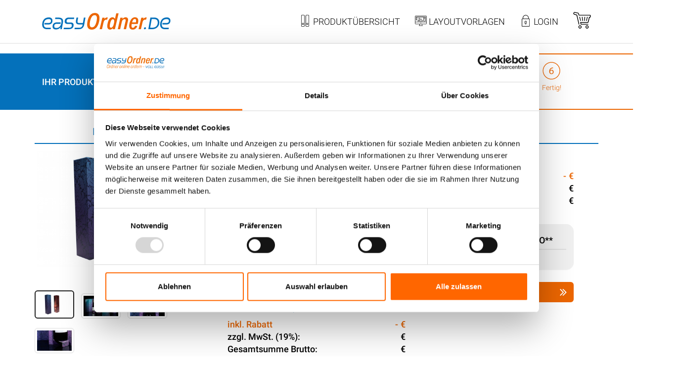

--- FILE ---
content_type: text/html; charset=UTF-8
request_url: https://www.easyordner.de/Weinverpackung/B-JOY-Weinverpackung-20er-Set.html
body_size: 15068
content:
<!DOCTYPE html>
<html lang="de" >
    <head>

        <script id="Cookiebot" src="https://consent.cookiebot.com/uc.js" data-cbid="1192a99c-707e-4e19-a0af-cb7b09a81688" data-blockingmode="auto" type="text/javascript"></script>

        <!-- Google Tag Manager -->
<script>(function(w,d,s,l,i){w[l]=w[l]||[];w[l].push({'gtm.start':
            new Date().getTime(),event:'gtm.js'});var f=d.getElementsByTagName(s)[0],
                                                      j=d.createElement(s),dl=l!='dataLayer'?'&l='+l:'';j.async=true;j.src=
        'https://www.googletagmanager.com/gtm.js?id='+i+dl;f.parentNode.insertBefore(j,f);
    })(window,document,'script','dataLayer','GTM-PVMPBZ3');</script>
<!-- End Google Tag Manager -->
                        <meta http-equiv="X-UA-Compatible" content="IE=edge"><meta name="viewport" id="Viewport" content="width=device-width, initial-scale=1, maximum-scale=1, minimum-scale=1, user-scalable=no"><meta http-equiv="Content-Type" content="text/html; charset=UTF-8"><title>easyordner.de | B-JOY Weinverpackung 20er Set</title><meta name="description" content="B-JOY Weinverpackung 20er Set - B-JOY Weinverpackung Geeignet für Flaschen im Format: 335 x 79 mm"><meta name="keywords" content="b-joy, weinverpackung, 20er, set"><meta name="twitter:card" content="summary"><meta name="twitter:title" content="easyordner.de | B-JOY Weinverpackung 20er Set "><meta name="twitter:description" content="B-JOY Weinverpackung 20er Set - B-JOY Weinverpackung Geeignet für Flaschen im Format: 335 x 79 mm"><meta name="twitter:image" content="https://www.easyordner.de/out/pictures/generated/product/1/540_340_100/2er_set5_wei.jpg"><meta name="twitter:url" content="http://www.easyordner.de/Weinverpackung/B-JOY-Weinverpackung-20er-Set.html"><meta property="og:site_name" content="https://www.easyordner.de/"><meta property="og:title" content="easyordner.de | B-JOY Weinverpackung 20er Set "><meta property="og:description" content="B-JOY Weinverpackung 20er Set - B-JOY Weinverpackung Geeignet für Flaschen im Format: 335 x 79 mm"><meta property="og:type" content="product"><meta property="og:image" content="https://www.easyordner.de/out/pictures/generated/product/1/540_340_100/2er_set5_wei.jpg"><meta property="og:url" content="http://www.easyordner.de/Weinverpackung/B-JOY-Weinverpackung-20er-Set.html"><link rel="canonical" href="http://www.easyordner.de/Weinverpackung/B-JOY-Weinverpackung-20er-Set.html"><link rel="alternate" hreflang="x-default" href="http://www.easyordner.de/Weinverpackung/B-JOY-Weinverpackung-20er-Set.html"/><link rel="alternate" hreflang="de" href="http://www.easyordner.de/Weinverpackung/B-JOY-Weinverpackung-20er-Set.html"/><!-- iOS Homescreen Icon (version < 4.2)--><link rel="apple-touch-icon-precomposed" media="screen and (resolution: 163dpi)" href="https://www.easyordner.de/out/dd_roxive/img/favicons/favicon_512x512.png" /><!-- iOS Homescreen Icon --><link rel="apple-touch-icon-precomposed" href="https://www.easyordner.de/out/dd_roxive/img/favicons/favicon_512x512.png" /><!-- iPad Homescreen Icon (version < 4.2) --><link rel="apple-touch-icon-precomposed" media="screen and (resolution: 132dpi)" href="https://www.easyordner.de/out/dd_roxive/img/favicons/favicon_512x512.png" /><!-- iPad Homescreen Icon --><link rel="apple-touch-icon-precomposed" sizes="72x72" href="https://www.easyordner.de/out/dd_roxive/img/favicons/favicon_512x512.png" /><!-- iPhone 4 Homescreen Icon (version < 4.2) --><link rel="apple-touch-icon-precomposed" media="screen and (resolution: 326dpi)" href="https://www.easyordner.de/out/dd_roxive/img/favicons/favicon_512x512.png" /><!-- iPhone 4 Homescreen Icon --><link rel="apple-touch-icon-precomposed" sizes="114x114" href="https://www.easyordner.de/out/dd_roxive/img/favicons/favicon_512x512.png" /><!-- new iPad Homescreen Icon and iOS Version > 4.2 --><link rel="apple-touch-icon-precomposed" sizes="144x144" href="https://www.easyordner.de/out/dd_roxive/img/favicons/favicon_512x512.png" /><link rel="apple-touch-icon-precomposed" sizes="180x180" href="https://www.easyordner.de/out/dd_roxive/img/favicons/favicon_512x512.png" /><!-- Windows 8 --><meta name="msapplication-TileColor" content="#D83434"> <!-- Kachel-Farbe --><meta name="msapplication-TileImage" content="https://www.easyordner.de/out/dd_roxive/img/favicons/favicon_512x512.png"><!-- Fluid --><link rel="fluid-icon" href="https://www.easyordner.de/out/dd_roxive/img/favicons/favicon_512x512.png" title="easyordner.de | B-JOY Weinverpackung 20er Set " /><!-- Shortcut Icons --><link rel="shortcut icon" href="https://www.easyordner.de/out/dd_roxive_easyordner/img/favicons/favicon.ico?rand=1" type="image/x-icon" /><link rel="icon" href="https://www.easyordner.de/out/dd_roxive/img/favicons/favicon_16x16.png" sizes="16x16" /><link rel="icon" href="https://www.easyordner.de/out/dd_roxive/img/favicons/favicon_32x32.png" sizes="32x32" /><link rel="icon" href="https://www.easyordner.de/out/dd_roxive/img/favicons/favicon_48x48.png" sizes="48x48" /><link rel="icon" href="https://www.easyordner.de/out/dd_roxive/img/favicons/favicon_64x64.png" sizes="64x64" /><link rel="icon" href="https://www.easyordner.de/out/dd_roxive/img/favicons/favicon_128x128.png" sizes="128x128" />

                <link rel="stylesheet" type="text/css" href="https://www.easyordner.de/modules/digidesk/dd_fatherarticleamount/out/src/css/frontend.min.css" />
<link rel="stylesheet" type="text/css" href="https://www.easyordner.de/modules/digidesk/dd_menu/out/src/css/style.min.css" />
<link rel="stylesheet" type="text/css" href="https://www.easyordner.de/modules/digidesk/dd_slider/out/src/css/flexslider.min.css" />
<link rel="stylesheet" type="text/css" href="https://www.easyordner.de/out/dd_roxive_easyordner/src/css/style.min.css?1758620596" />
<link rel="stylesheet" type="text/css" href="https://www.easyordner.de/modules/ddoe/visualcms/out/src/css/font-awesome.min.css" />
<link rel="stylesheet" type="text/css" href="https://www.easyordner.de/modules/ddoe/visualcms/out/src/css/photoswipe.min.css" />
<link rel="stylesheet" type="text/css" href="https://www.easyordner.de/modules/ddoe/visualcms/out/src/css/style.min.css" />
<link rel="stylesheet" type="text/css" href="https://www.easyordner.de/modules/digidesk/dd_art_landingpage/out/src/css/style.min.css" />
<link rel="stylesheet" type="text/css" href="https://www.easyordner.de/modules/digidesk/dd_slider/out/src/css/styles.min.css" />
<link rel="stylesheet" type="text/css" href="https://www.easyordner.de/modules/digidesk/dd_cat_landingpage/out/src/css/style.min.css" />


        <!-- HTML5 shim and Respond.js IE8 support of HTML5 elements and media queries -->
        <!--[if lt IE 9]>
        <script src="https://oss.maxcdn.com/libs/html5shiv/3.7.0/html5shiv.js"></script>
        <script src="https://oss.maxcdn.com/libs/respond.js/1.4.2/respond.min.js"></script>
        <![endif]-->

        
                                    </head>
  <!-- OXID eShop Enterprise Edition, Version 6, Shopping Cart System (c) OXID eSales AG 2003 - 2026 - https://www.oxid-esales.com -->
    <body class="cl-details" >
        <!-- Google Tag Manager (noscript) -->
<noscript><iframe src="https://www.googletagmanager.com/ns.html?id=GTM-PVMPBZ3"
                  height="0" width="0" style="display:none;visibility:hidden"></iframe></noscript>
<!-- End Google Tag Manager (noscript) -->
                        
        

    
    <div id="header">
        
        <div class="header-box">

                            <div class="container">
            
                <div class="row">
                                                            <div class="col-xs-12">

                                                    <nav id="mainnavext" class="navbar navbar-default" role="navigation">

        <div class="dd-menu-wrapper">

            

                <div class="navbar-header">

                                                                                <a href="http://www.easyordner.de/" title="easyordner.de" class="navbar-brand">
                        <img src="https://www.easyordner.de/out/dd_roxive_easyordner/img/logo.svg" alt="easyordner.de" style="width:auto;max-width:260px;height:100%;max-height:38px;">
                    </a>

                    <button type="button" class="navbar-toggle collapsed" data-toggle="collapse" data-target=".dd-menu">
                        <span class="sr-only">Toggle navigation</span>
                        <span class="icon-bar"></span>
                        <span class="icon-bar"></span>
                        <span class="icon-bar"></span>
                    </button>

                                            <span class="menu-header-span visible-xs-inline">Menü</span>
                                    </div>

            

            

                <div class="collapse navbar-collapse dd-menu" id="navbar-collapse">

                    

                        <ul id="navigationext" class="nav navbar-nav navbar-right">

                            

                                
                                    

                            
        
        <li class="     ">
            <a href="/produkte/" target="_self" class=" "  aria-haspopup="true" aria-expanded="false" >
                <span class="dd-icon dd-icon-inline dd-icon-size-xs"><svg version="1.1" class="ea-icon ea-icon-nav-overview" xmlns="http://www.w3.org/2000/svg" xmlns:xlink="http://www.w3.org/1999/xlink" x="0px" y="0px"
	 viewBox="0 0 59.4 85" style="enable-background:new 0 0 59.4 85;" xml:space="preserve">
<g>
	<path d="M26.5,7.3c0-3.6-2.9-6.5-6.5-6.5H7.5C3.9,0.8,1,3.7,1,7.3v70.5c0,3.6,2.9,6.5,6.5,6.5h12.4c1.9,0,3.6-0.7,4.9-2.1
		c1.2-1.2,1.9-2.9,1.7-4.4V7.3z M23.4,78c0,0.8-0.4,1.5-0.9,2.2c-0.7,0.7-1.6,1-2.6,1H7.4c-1.9,0-3.4-1.5-3.4-3.4V7.3
		c0-1.8,1.6-3.4,3.5-3.4H20c1.9,0,3.4,1.5,3.4,3.4V78z"/>
	<path d="M13.8,57.9c-3.7,0-6.8,3-6.8,6.8c0,3.7,3,6.8,6.8,6.8c3.7,0,6.8-3,6.8-6.8C20.6,61,17.5,57.9,13.8,57.9z M13.8,68.5
		c-2.1,0-3.8-1.8-3.8-3.8c0-2.1,1.8-3.8,3.8-3.8s3.7,1.8,3.8,3.8C17.6,66.8,15.9,68.5,13.8,68.5z"/>
	<path d="M58.2,77.8V7.3c0-3.6-2.9-6.5-6.5-6.5H39.2c-3.6,0-6.5,2.9-6.5,6.5v70.5c0,3.6,2.9,6.5,6.5,6.5h12.5c1.8,0,3.6-0.7,4.8-2.1
		C57.7,80.9,58.4,79.3,58.2,77.8z M55.2,77.8c0,0.8-0.4,1.5-0.9,2.2c-0.7,0.9-1.6,1.2-2.6,1.2H39.2c-1.9,0-3.4-1.5-3.4-3.4V7.3
		c0-1.9,1.5-3.4,3.4-3.4V3.8h12.6c1.9,0,3.4,1.5,3.4,3.4V77.8z"/>
	<path d="M45.5,57.9c-3.7,0-6.8,3-6.8,6.8c0,3.7,3,6.8,6.8,6.8s6.9-3,6.8-6.8C52.3,61,49.2,57.9,45.5,57.9z M45.5,68.5
		c-2.1,0-3.8-1.8-3.8-3.8c0-2.1,1.8-3.8,3.8-3.8c2.1,0,3.8,1.8,3.8,3.8C49.3,66.8,47.5,68.5,45.5,68.5z"/>
</g>
</svg>
</span> Produktübersicht            </a>
                    </li>
                                
        
        <li class="     ">
            <a href="/Layoutvorlagen/" target="_self" class=" "  aria-haspopup="true" aria-expanded="false" >
                <span class="dd-icon dd-icon-inline dd-icon-size-xs"><svg version="1.1" class="ea-icon ea-icon-nav-layouts" xmlns="http://www.w3.org/2000/svg" xmlns:xlink="http://www.w3.org/1999/xlink" x="0px" y="0px"
	 viewBox="0 0 97 85" style="enable-background:new 0 0 97 85;" xml:space="preserve">
<g>
	<path d="M49.8,58.5C49.8,58.5,49.8,58.5,49.8,58.5c-0.2-0.1-0.3-0.2-0.4-0.2c-0.1,0-0.2-0.1-0.3-0.1c-0.1,0-0.1,0-0.2-0.1
		c-0.2,0-0.3-0.1-0.5-0.1c-0.8,0-1.6,0.4-2,1.1c-0.3,0.4-0.5,0.9-0.5,1.4c0,1.3,1.1,2.5,2.5,2.5s2.5-1.2,2.5-2.5
		C51,59.8,50.5,59,49.8,58.5z"/>
	<path d="M89,1H7.9C4,1,0.7,4.1,0.8,8.2v55.2c0,3.9,3,7.1,7.1,7.1h29.2l-2,11h-2.6c-0.7,0-1.4,0.7-1.4,1.4s0.6,1.4,1.4,1.4h3.9h23.8
		h4.1c0.9,0,1.4-0.7,1.4-1.4s-0.6-1.4-1.4-1.4h-3.1l-2-11H89c3.9,0,7.1-3.2,7.1-7.3V8.1C96.1,4.2,93.1,1,89,1z M89,67.5H7.9
		c-2.4,0-4.1-1.9-4.1-4.1v-9.2h89.3v9.2C93.1,65.8,91.2,67.5,89,67.5z M93.1,51.4H3.8V8.3c0-2.3,1.9-4,4.1-4L89,4.1
		c2.3,0,4,1.9,4.1,4.1V51.4z M38.5,81.4l2-10.5h16.2l2,10.5H38.5z"/>
	<path d="M39.5,23.8c0-2.6-2.3-4.8-4.8-4.8c-2.6,0-4.8,2.2-4.8,4.8c0,2.6,2.1,4.8,4.8,4.8S39.5,26.5,39.5,23.8z M32.8,24
		c0-1.2,1.1-1.9,1.9-1.9c0.9,0,1.9,0.7,1.9,1.9s-1.1,1.9-1.9,1.9C33.5,25.9,32.8,24.8,32.8,24z"/>
	<path d="M50.2,24.5C49.8,24.2,49.3,24,49,24c-0.5,0-1,0.1-1.3,0.5l-8.4,10.4c0,0-0.1,0-0.1,0.1l-0.3,0.4l-5.1-3.6
		c-0.2-0.1-0.7-0.3-1-0.3c-0.5,0-0.8,0.2-1,0.5L22,43.9c-0.4,0.3-0.4,0.8-0.2,1.5c0.2,0.5,0.7,0.8,1.4,0.8h40.1c0.3,0,1-0.3,1.2-0.7
		c0.1-0.7,0.1-1.2-0.2-1.5L50.2,24.5z M36.3,38.7c-0.5,0.5-0.5,1.3,0.2,2c0,0.2,0.2,0.2,0.2,0.2c0.2,0,0.4,0.2,0.7,0.2
		c0.9,0,1.1-0.3,1.1-0.6l1.5-1.9c0.2-0.1,0.4-0.2,0.5-0.4L49,27.7l11.4,15.6h-34l7-8.5l3.8,2.7L36.3,38.7z M49,27.4L49,27.4l2,2.7
		L49,27.4z"/>
	<path d="M86.7,9H70.9c-0.2,0-0.3,0-0.5,0.1h-13C57.3,9,57.1,9,57,9c-0.2,0-0.3,0-0.5,0.1H31.1C31,9,30.8,9,30.7,9
		c-0.2,0-0.3,0-0.5,0.1h-13c0,0,0,0,0,0C17,9,16.7,8.9,16.5,8.9H10c-0.7,0-1.5,0.7-1.5,1.5v25.5c0,0.7,0.7,1.5,1.5,1.5h6.5
		c1.1,0,1.6-0.5,1.5-1.5V12.1h4.7v1.7c0,0.7,0.7,1.5,1.5,1.5s1.5-0.5,1.5-1.5v-1.7h3.5v1.7c0,0.7,0.7,1.5,1.5,1.5
		c1,0,1.5-0.5,1.5-1.6v-1.6h3.6v1.7c0,0.7,0.7,1.5,1.5,1.5s1.5-0.5,1.5-1.5v-1.7h3.6v1.7c0,0.7,0.7,1.5,1.5,1.5
		c0.9,0,1.4-0.5,1.5-1.5v-1.7h3.5v1.7c0,0.7,0.7,1.5,1.5,1.5c0.8,0,1.5-0.5,1.5-1.5v-1.7h3.6v1.7c0,0.7,0.7,1.5,1.5,1.5
		s1.5-0.5,1.5-1.6v-1.6H62v1.7c0,0.7,0.7,1.5,1.5,1.5c1,0,1.5-0.5,1.5-1.5v-1.7h4.4v32.6c0,0.7,0.7,1.5,1.5,1.5h15.8
		c1.1,0,1.6-0.6,1.5-1.5V10.5C88.2,9.8,87.5,9,86.7,9z M85.2,12.1v31.1H72.5V12.1H85.2z M14.8,12.2v22.1h-3.2V12.2H14.8z"/>
	<path d="M76.9,18H81c0.8,0,1.5-0.8,1.5-1.5S81.8,15,81,15h-4.1c-0.7,0-1.5,0.8-1.5,1.5S76.1,18,76.9,18z"/>
	<path d="M76.9,22.4H81c0.8,0,1.5-0.8,1.5-1.5s-0.7-1.5-1.5-1.5h-4.1c-0.7,0-1.5,0.8-1.5,1.5S76.1,22.4,76.9,22.4z"/>
	<path d="M76.9,27H81c0.8,0,1.5-0.8,1.5-1.5S81.8,24,81,24h-4.1c-0.7,0-1.5,0.8-1.5,1.5S76.1,27,76.9,27z"/>
	<path d="M76.9,31.5H81c0.8,0,1.5-0.6,1.5-1.5c0-0.6-0.6-1.3-1.2-1.5c-0.1,0-0.2,0-0.3,0h-4.1c-0.4,0-0.7,0.2-1,0.5
		c-0.3,0.3-0.5,0.7-0.5,1C75.4,30.7,76.1,31.5,76.9,31.5z"/>
</g>
</svg>
</span> Layoutvorlagen            </a>
                    </li>
    

                                                                
                                <li class="dropdown dd-tree-dropdown">
                                    <a href="http://www.easyordner.de/mein-konto/" class="dropdown-toggle">
                                        <span class="dd-icon dd-icon-inline dd-icon-size-xs"><svg version="1.1" class="ea-icon ea-icon-nav-login" xmlns="http://www.w3.org/2000/svg" xmlns:xlink="http://www.w3.org/1999/xlink" x="0px" y="0px"
	 viewBox="0 0 59.2 85" style="enable-background:new 0 0 59.2 85;" xml:space="preserve">
<g>
	<path d="M53.2,27h-1.9v-4.3c0-12-9.8-21.7-21.7-21.7C17.7,1,8,10.7,8,22.7V27H6.1C3.4,27,1,29.3,1,32.2v47c0,2.7,2.2,5.1,5.1,5.1
		h47c2.9,0,5.2-2.2,5.2-5.1V32.1C58.3,29.4,56.1,27,53.2,27z M11.5,22.7c0-10,8.2-18.2,18.2-18.2s18.2,8.1,18.2,18.2V27H11.5V22.7z
		 M54.9,79.3c0,1-0.8,1.7-1.7,1.7H6.1c-1,0-1.7-0.8-1.7-1.7V32.2c0-1,0.8-1.7,1.7-1.7h47.1c1,0,1.7,0.8,1.7,1.7V79.3z"/>
	<path d="M29.5,43.4c-4.2,0-7.8,3.5-7.8,7.8c0,1.8,0.5,3.4,1.7,4.9v5.5c0,3.4,2.6,6,6,6c3.5,0,6-2.5,5.9-6v-5.3c1.3-1.3,2-3.1,2-5.1
		C37.3,47,33.7,43.4,29.5,43.4z M32.8,54.1c-0.4,0.4-0.7,0.9-0.7,1.4v6.1c0,1.6-1.2,2.6-2.6,2.6s-2.6-1.2-2.6-2.6v-6.1
		c0-0.5,0-0.9-0.3-1.2c-1.1-1.1-1.4-1.9-1.4-3.1c0-2.5,2-4.4,4.4-4.4c2.4,0,4.5,2.1,4.6,4.4C34.2,52.1,34,53.2,32.8,54.1z"/>
</g>
</svg>
</span> Login                                    </a>
                                </li>

                                <li>
                                    <a href="http://www.easyordner.de/warenkorb/">
                                        <span class="dd-icon dd-icon-inline" style="margin-top: -7px;"><svg version="1.1" class="ea-icon ea-icon-cart" xmlns="http://www.w3.org/2000/svg" xmlns:xlink="http://www.w3.org/1999/xlink" x="0px" y="0px"
	 viewBox="0 0 90 85" style="enable-background:new 0 0 90 85;" xml:space="preserve">
<g>
	<path d="M84.2,14.8H30.4L28.5,8c-0.5-1.8-1.9-3.1-3.7-3.7L8.8,1C7,0.5,5.3,0.9,4,1.8c-1.6,1-2.7,2.6-3,4.5c-0.9,4,1.2,6.9,6.4,8.3
		l9.5,2.8l10.9,46.9l3.5-0.9L20,14.6L8.4,11.1c-3.8-1.1-4.3-2.5-4-4.2c0.2-1,0.7-1.7,1.4-2.2c0.5-0.4,1.2-0.5,2-0.4l16,3.3
		c0.7,0.2,1,0.7,1.2,1.2l2.8,9.4H84c0.6,0,0.9,0.4,0.9,0.9v5.4c0,0.6-0.4,0.9-0.9,0.9h-3.6L74,51.1c0,0.5-0.7,1-1.2,1H35.1l3.5,12.5
		h37.7h0.2v-3.5H41.4L40,55.7h32.9c2.1,0,4.2-1.5,4.7-3.6l5.7-22.9h0.9c2.4,0,4.5-2.1,4.5-4.5v-5.4C88.7,16.9,86.6,14.8,84.2,14.8z"
		/>
	<path d="M37.2,46c0,0,0.2,0,0.4-0.2c0.9-0.2,1.4-1.2,1.2-2.1l-4.3-17.9c-0.2-0.9-1.2-1.4-2.1-1.2c-0.9,0.2-1.4,1.2-1.2,2.1
		l4.3,17.9C35.6,45.5,36.3,46,37.2,46z"/>
	<path d="M47.5,46c1-0.2,1.9-1,1.7-1.9l-1.7-17.7c0-0.9-0.9-1.8-1.9-1.6c-0.9,0-1.8,0.9-1.6,1.9l1.8,17.7C45.8,45.3,46.6,46,47.5,46
		z"/>
	<path d="M58.9,44.4l1.6-17.7c0.1-1-0.6-1.9-1.6-1.9c-1-0.1-1.9,0.6-1.9,1.6l-1.5,17.7c-0.2,1,0.5,1.7,1.7,1.9
		C58.1,46,58.7,45.3,58.9,44.4z"/>
	<path d="M67.1,46c0.7,0,1.5-0.5,1.6-1.2l4.5-17.9c0.4-0.9-0.3-1.9-1.2-2.1c-0.9-0.4-1.9,0.3-2.1,1.2l-4.5,17.9
		c-0.4,0.9,0.3,1.9,1.2,2.1C66.8,46,66.9,46,67.1,46z"/>
	<path d="M34.4,68c-4.3,0-7.8,3.7-7.8,8.2c0,4.6,3.5,8.2,7.8,8.2c4.6,0,8.2-3.7,8.2-8.2C42.6,71.6,38.9,68,34.4,68z M34.4,80.7
		c-2.4,0-4.3-1.9-4.3-4.5s1.9-4.5,4.3-4.5c2.6,0,4.5,2.1,4.5,4.5S36.8,80.7,34.4,80.7z"/>
	<path d="M70,68c-4.3,0-7.8,3.7-7.8,8.2c0,4.6,3.5,8.2,7.8,8.2c4.5,0,8.2-3.7,8.2-8.2C78.2,71.6,74.5,68,70,68z M70,80.7
		c-2.4,0-4.3-1.9-4.3-4.5s1.9-4.5,4.3-4.5c2.5,0,4.5,2.1,4.5,4.5S72.4,80.7,70,80.7z"/>
</g>
</svg>
</span>
                                                                            </a>
                                </li>

                                                                    <li class="dropdown dd-tree-dropdown moreLinks" style="display: none;">
                                        <a href="javascript:void(null)" class="dropdown-toggle">Mehr <span class="caret"></span></a>
                                        <ul class="dropdown-menu dd-nav-tree" role="menu"></ul>
                                    </li>
                                
                            

                        </ul>

                    

                </div>

            

        </div>

    </nav>

    
    

    
                        
                    </div>
                </div>

                            </div>
            
        </div>

            </div>




    
            <div class="pagehead-container" >

            <div class="container">

                
                
            </div>

                                        <div class="dd-configurator-steps">

        <div class="container">

            <div class="dd-configurator-steps-inner">

                <div class="row">

                    <div class="col-md-2">

                        <div class="dd-configurator-steps-header">

                                                            <span class="dd-configurator-steps-title">
                                    IHR PRODUKT
                                </span>
                            
                        </div>

                    </div>
                    <div class="col-md-10">
                        <ul class="dd-configurator-steps-list">

                            
                                <li class="dd-configurator-steps-item active">
                                    <div class="dd-configurator-steps-item-icon">
                                        <span class="dd-icon dd-icon-inline"><svg version="1.1" class="ea-icon ea-icon-step1" xmlns="http://www.w3.org/2000/svg" xmlns:xlink="http://www.w3.org/1999/xlink" x="0px" y="0px"
	 viewBox="0 0 85 85" style="enable-background:new 0 0 85 85;" xml:space="preserve">
<g>
	<g>
		<g>
			<path d="M42.6,1C19.8,1,1.2,19.7,1.2,42.5S19.8,84,42.6,84s41.5-18.7,41.5-41.5S65.6,1,42.6,1z M42.6,81.2
				c-21.4,0-38.7-17.5-38.7-38.7c0-21.3,17.5-38.7,38.7-38.7c21.4,0,38.7,17.5,38.7,38.7S64.1,81.2,42.6,81.2z"/>
		</g>
	</g>
	<g>
		<g>
			<path d="M42.6,84.1C19.7,84.1,1,65.5,1,42.5S19.7,0.8,42.7,0.8s41.7,18.7,41.7,41.7S65.6,84.1,42.6,84.1z M42.6,1.2
				C19.8,1.2,1.3,19.7,1.3,42.5s18.5,41.3,41.3,41.3s41.3-18.5,41.3-41.3S65.4,1.2,42.6,1.2z M42.6,81.4
				c-21.4,0-38.9-17.5-38.9-38.9c0-10.4,4.1-20,11.4-27.5C22.6,7.6,32.3,3.6,42.6,3.6c21.4,0,38.9,17.5,38.9,38.9
				S64.1,81.4,42.6,81.4z M42.6,3.9c-10.2,0-19.9,4-27.1,11.4S4.1,32.3,4.1,42.5C4.1,63.7,21.4,81,42.6,81s38.5-17.3,38.5-38.5
				C81.2,21.2,63.9,3.9,42.6,3.9z"/>
		</g>
	</g>
</g>
<g>
	<g>
		<g>
			<path d="M41.6,31.3L41.6,31.3l-5.4,2.9l-0.9-3.1l6.7-3.6h3.5V58h-4V31.3H41.6z"/>
		</g>
	</g>
</g>
</svg>
</span>
                                    </div>
                                    <div class="dd-configurator-steps-item-label">
                                        Konfigurieren
                                    </div>
                                </li>
                            

                                                        
                            
                                <li class="dd-configurator-steps-item">
                                                                            <div class="dd-configurator-steps-item-icon">
                                            <span class="dd-icon dd-icon-inline"><svg version="1.1" class="ea-icon ea-icon-step2" xmlns="http://www.w3.org/2000/svg" xmlns:xlink="http://www.w3.org/1999/xlink" x="0px" y="0px"
	 viewBox="0 0 85 85" style="enable-background:new 0 0 85 85;" xml:space="preserve">
<g>
	<g>
		<g>
			<path d="M42.6,1C19.8,1,1.2,19.7,1.2,42.5S19.8,84,42.6,84s41.5-18.7,41.5-41.5S65.6,1,42.6,1z M42.6,81.2
				c-21.4,0-38.7-17.5-38.7-38.7c0-21.3,17.5-38.7,38.7-38.7c21.4,0,38.7,17.5,38.7,38.7S64.1,81.2,42.6,81.2z"/>
		</g>
	</g>
	<g>
		<g>
			<path d="M42.6,84.1C19.7,84.1,1,65.5,1,42.5S19.7,0.8,42.7,0.8s41.7,18.7,41.7,41.7S65.6,84.1,42.6,84.1z M42.6,1.2
				C19.8,1.2,1.3,19.7,1.3,42.5s18.5,41.3,41.3,41.3s41.3-18.5,41.3-41.3S65.4,1.2,42.6,1.2z M42.6,81.4
				c-21.4,0-38.9-17.5-38.9-38.9c0-10.4,4.1-20,11.4-27.5C22.6,7.6,32.3,3.6,42.6,3.6c21.4,0,38.9,17.5,38.9,38.9
				S64.1,81.4,42.6,81.4z M42.6,3.9c-10.2,0-19.9,4-27.1,11.4S4.1,32.3,4.1,42.5C4.1,63.7,21.4,81,42.6,81s38.5-17.3,38.5-38.5
				C81.2,21.2,63.9,3.9,42.6,3.9z"/>
		</g>
	</g>
</g>
<g>
	<g>
		<g>
			<path d="M32.5,58.1v-2.6l3.3-3.1c7.7-7.4,11.4-11.4,11.4-16c0-3.1-1.5-6-6-6c-2.8,0-5,1.4-6.5,2.6l-1.4-2.9
				c2.1-1.7,5.2-3.1,8.6-3.1c6.5,0,9.3,4.5,9.3,9c0,5.7-4.1,10.2-10.5,16.4l-2.4,2.2v0.2h13.8v3.4H32.5V58.1z"/>
		</g>
	</g>
</g>
</svg>
</span>
                                        </div>
                                        <div class="dd-configurator-steps-item-label">
                                            Warenkorb & Motive hochladen
                                        </div>
                                                                    </li>
                            

                                                        
                            
                                <li class="dd-configurator-steps-item">
                                                                            <div class="dd-configurator-steps-item-icon">
                                            <span class="dd-icon dd-icon-inline"><svg version="1.1" class="ea-icon ea-icon-step3" xmlns="http://www.w3.org/2000/svg" xmlns:xlink="http://www.w3.org/1999/xlink" x="0px" y="0px"
	 viewBox="0 0 85 85" style="enable-background:new 0 0 85 85;" xml:space="preserve">
<g>
	<g>
		<g>
			<path d="M42.6,1C19.8,1,1.2,19.7,1.2,42.5S19.8,84,42.6,84s41.5-18.7,41.5-41.5S65.6,1,42.6,1z M42.6,81.2
				c-21.4,0-38.7-17.5-38.7-38.7c0-21.3,17.5-38.7,38.7-38.7c21.4,0,38.7,17.5,38.7,38.7S64.1,81.2,42.6,81.2z"/>
		</g>
	</g>
	<g>
		<g>
			<path d="M42.6,84.1C19.7,84.1,1,65.5,1,42.5S19.7,0.8,42.7,0.8s41.7,18.7,41.7,41.7S65.6,84.1,42.6,84.1z M42.6,1.2
				C19.8,1.2,1.3,19.7,1.3,42.5s18.5,41.3,41.3,41.3s41.3-18.5,41.3-41.3S65.4,1.2,42.6,1.2z M42.6,81.4
				c-21.4,0-38.9-17.5-38.9-38.9c0-10.4,4.1-20,11.4-27.5C22.6,7.6,32.3,3.6,42.6,3.6c21.4,0,38.9,17.5,38.9,38.9
				S64.1,81.4,42.6,81.4z M42.6,3.9c-10.2,0-19.9,4-27.1,11.4S4.1,32.3,4.1,42.5C4.1,63.7,21.4,81,42.6,81s38.5-17.3,38.5-38.5
				C81.2,21.2,63.9,3.9,42.6,3.9z"/>
		</g>
	</g>
</g>
<g>
	<g>
		<g>
			<path d="M35.2,53.6c1.2,0.7,4,1.9,6.7,1.9c5.3,0,6.9-3.4,6.9-5.9c0-4.3-4-6-7.9-6h-2.2v-3.1h2.2c2.9,0,6.9-1.6,6.9-5.2
				c0-2.4-1.6-4.7-5.3-4.7c-2.4,0-4.8,1-6,2.1l-1-2.9c1.6-1.2,4.7-2.4,7.9-2.4c6,0,8.8,3.6,8.8,7.2c0,3.1-1.9,5.9-5.7,7.2V42
				c3.8,0.7,6.9,3.6,6.9,7.9c0,4.8-3.8,9.1-11.2,9.1c-3.4,0-6.4-1-7.9-2.1L35.2,53.6z"/>
		</g>
	</g>
</g>
</svg>
</span>
                                        </div>
                                        <div class="dd-configurator-steps-item-label">
                                            Adresse wählen
                                        </div>
                                                                    </li>
                            

                                                        
                            
                                <li class="dd-configurator-steps-item">
                                                                            <div class="dd-configurator-steps-item-icon">
                                            <span class="dd-icon dd-icon-inline"><svg version="1.1" class="ea-icon ea-icon-step4" xmlns="http://www.w3.org/2000/svg" xmlns:xlink="http://www.w3.org/1999/xlink" x="0px" y="0px"
	 viewBox="0 0 85 85" style="enable-background:new 0 0 85 85;" xml:space="preserve">
<g>
	<g>
		<g>
			<path d="M42.6,1C19.8,1,1.2,19.7,1.2,42.5S19.8,84,42.6,84s41.5-18.7,41.5-41.5S65.6,1,42.6,1z M42.6,81.2
				c-21.4,0-38.7-17.5-38.7-38.7c0-21.3,17.5-38.7,38.7-38.7c21.4,0,38.7,17.5,38.7,38.7S64.1,81.2,42.6,81.2z"/>
		</g>
	</g>
	<g>
		<g>
			<path d="M42.6,84.1C19.7,84.1,1,65.5,1,42.5S19.7,0.8,42.7,0.8s41.7,18.7,41.7,41.7S65.6,84.1,42.6,84.1z M42.6,1.2
				C19.8,1.2,1.3,19.7,1.3,42.5s18.5,41.3,41.3,41.3s41.3-18.5,41.3-41.3S65.4,1.2,42.6,1.2z M42.6,81.4
				c-21.4,0-38.9-17.5-38.9-38.9c0-10.4,4.1-20,11.4-27.5C22.6,7.6,32.3,3.6,42.6,3.6c21.4,0,38.9,17.5,38.9,38.9
				S64.1,81.4,42.6,81.4z M42.6,3.9c-10.2,0-19.9,4-27.1,11.4S4.1,32.3,4.1,42.5C4.1,63.7,21.4,81,42.6,81s38.5-17.3,38.5-38.5
				C81.2,21.2,63.9,3.9,42.6,3.9z"/>
		</g>
	</g>
</g>
<g>
	<g>
		<g>
			<path d="M43.9,57.9v-8.3H29.8v-2.8l13.6-19.5h4.5v19h4.3v3.3h-4.3v8.3H43.9L43.9,57.9z M43.9,46.4V36.2c0-1.6,0-3.3,0.2-4.8h-0.2
				c-0.9,1.7-1.7,3.1-2.6,4.5l-7.4,10.3v0.2H43.9z"/>
		</g>
	</g>
</g>
</svg>
</span>
                                        </div>
                                        <div class="dd-configurator-steps-item-label">
                                            Versand & Zahlungsart
                                        </div>
                                                                    </li>
                            

                                                        
                            
                                <li class="dd-configurator-steps-item">
                                                                            <div class="dd-configurator-steps-item-icon">
                                            <span class="dd-icon dd-icon-inline"><svg version="1.1" class="ea-icon ea-icon-step5" xmlns="http://www.w3.org/2000/svg" xmlns:xlink="http://www.w3.org/1999/xlink" x="0px" y="0px"
	 viewBox="0 0 85 85" style="enable-background:new 0 0 85 85;" xml:space="preserve">
<g>
	<g>
		<g>
			<path d="M42.6,1C19.8,1,1.2,19.7,1.2,42.5S19.8,84,42.6,84s41.5-18.7,41.5-41.5S65.6,1,42.6,1z M42.6,81.2
				c-21.4,0-38.7-17.5-38.7-38.7c0-21.3,17.5-38.7,38.7-38.7c21.4,0,38.7,17.5,38.7,38.7S64.1,81.2,42.6,81.2z"/>
		</g>
	</g>
	<g>
		<g>
			<path d="M42.6,84.1C19.7,84.1,1,65.5,1,42.5S19.7,0.8,42.7,0.8s41.7,18.7,41.7,41.7S65.6,84.1,42.6,84.1z M42.6,1.2
				C19.8,1.2,1.3,19.7,1.3,42.5s18.5,41.3,41.3,41.3s41.3-18.5,41.3-41.3S65.4,1.2,42.6,1.2z M42.6,81.4
				c-21.4,0-38.9-17.5-38.9-38.9c0-10.4,4.1-20,11.4-27.5C22.6,7.6,32.3,3.6,42.6,3.6c21.4,0,38.9,17.5,38.9,38.9
				S64.1,81.4,42.6,81.4z M42.6,3.9c-10.2,0-19.9,4-27.1,11.4S4.1,32.3,4.1,42.5C4.1,63.7,21.4,81,42.6,81s38.5-17.3,38.5-38.5
				C81.2,21.2,63.9,3.9,42.6,3.9z"/>
		</g>
	</g>
</g>
<g>
	<g>
		<g>
			<path d="M51.1,30.5H39.4l-1.2,7.9c0.7-0.2,1.4-0.2,2.4-0.2c2.4,0,4.7,0.5,6.6,1.7c2.4,1.4,4.3,4,4.3,7.9c0,6-4.8,10.5-11.4,10.5
				c-3.3,0-6.2-0.9-7.6-1.9l1-3.1c1.2,0.7,3.8,1.7,6.6,1.7c4,0,7.2-2.6,7.2-6.6s-2.8-6.7-8.8-6.7c-1.7,0-3.1,0.2-4.3,0.3l1.9-14.7
				h14.7v2.9L51.1,30.5L51.1,30.5z"/>
		</g>
	</g>
</g>
</svg>
</span>
                                        </div>
                                        <div class="dd-configurator-steps-item-label">
                                            Überprüfen & absenden
                                        </div>
                                                                    </li>
                            

                            
                                <li class="dd-configurator-steps-item">
                                    <div class="dd-configurator-steps-item-icon">
                                        <span class="dd-icon dd-icon-inline"><svg version="1.1" class="ea-icon ea-icon-step6" xmlns="http://www.w3.org/2000/svg" xmlns:xlink="http://www.w3.org/1999/xlink" x="0px" y="0px"
	 viewBox="0 0 85 85" style="enable-background:new 0 0 85 85;" xml:space="preserve">
<g>
	<g>
		<g>
			<path d="M42.6,1C19.8,1,1.2,19.7,1.2,42.5S19.8,84,42.6,84s41.5-18.7,41.5-41.5S65.6,1,42.6,1z M42.6,81.2
				c-21.4,0-38.7-17.5-38.7-38.7c0-21.3,17.5-38.7,38.7-38.7c21.4,0,38.7,17.5,38.7,38.7S64.1,81.2,42.6,81.2z"/>
		</g>
	</g>
	<g>
		<g>
			<path d="M42.6,84.1C19.7,84.1,1,65.5,1,42.5S19.7,0.8,42.7,0.8s41.7,18.7,41.7,41.7S65.6,84.1,42.6,84.1z M42.6,1.2
				C19.8,1.2,1.3,19.7,1.3,42.5s18.5,41.3,41.3,41.3s41.3-18.5,41.3-41.3S65.4,1.2,42.6,1.2z M42.6,81.4
				c-21.4,0-38.9-17.5-38.9-38.9c0-10.4,4.1-20,11.4-27.5C22.6,7.6,32.3,3.6,42.6,3.6c21.4,0,38.9,17.5,38.9,38.9
				S64.1,81.4,42.6,81.4z M42.6,3.9c-10.2,0-19.9,4-27.1,11.4S4.1,32.3,4.1,42.5C4.1,63.7,21.4,81,42.6,81s38.5-17.3,38.5-38.5
				C81.2,21.2,63.9,3.9,42.6,3.9z"/>
		</g>
	</g>
</g>
<g>
	<g>
		<g>
			<path d="M50.3,30.5c-0.9,0-1.9,0-3.1,0.2c-6.6,1-10,5.9-10.7,10.9h0.2c1.4-1.9,4-3.4,7.4-3.4c5.3,0,9.1,4,9.1,9.8
				c0,5.5-3.8,10.7-10.2,10.7c-6.6,0-10.9-5-10.9-13.1c0-6,2.2-10.7,5.2-13.8c2.6-2.4,5.9-4,9.8-4.5c1.2-0.2,2.2-0.2,2.9-0.2v3.4
				L50.3,30.5L50.3,30.5z M49.1,48.3c0-4.3-2.4-7.1-6.4-7.1c-2.4,0-4.8,1.6-5.9,3.8c-0.3,0.5-0.5,1-0.5,1.9c0.2,5,2.4,8.8,6.7,8.8
				C46.9,55.5,49.1,52.6,49.1,48.3z"/>
		</g>
	</g>
</g>
</svg>
</span>
                                    </div>
                                    <div class="dd-configurator-steps-item-label">
                                        Fertig!
                                    </div>
                                </li>
                            

                        </ul>
                    </div>
                </div>
            </div>
        </div>
    </div>

    <div class="clearfix"></div>
        
            
        </div>
    
    <div id="wrapper" class="container">

        

        <div class="underdog"> 
            
            <div class="main-container">

                <div class="row">
                    
                    <div id="content" class="col-xs-12  details">
                        
                                                    
        <div id="details_container">
        <div id="details">
                                        
                                                                                                                                                                                                                                                                                                                                                                                                                                                                                                                                                                                                                                
            
                        <div id="productinfo">
                <div id="detailsMain">
    

<form class="js-oxWidgetReload" action="https://www.easyordner.de/widget.php?lang=0" method="get">
    <div>
        
<input type="hidden" name="lang" value="0" />
        <input type="hidden" name="cnid" value="d12b3c1af14bfe05be0f1b00bd75c630" />
<input type="hidden" name="listtype" value="list" />
<input type="hidden" name="actcontrol" value="details" />

        <input type="hidden" name="cl" value="oxwarticledetails">
        <input type="hidden" name="oxwparent" value="details">
        <input type="hidden" name="listtype" value="list">
        <input type="hidden" name="nocookie" value="1">
        <input type="hidden" name="cnid" value="">
        <input type="hidden" name="anid" value="57a1634548ac286c77abafa573fe1ed1">
        <input type="hidden" name="actcontrol" value="details">
    </div>
</form>

    <form class="js-oxProductForm" action="https://www.easyordner.de/index.php?" method="post">
        <div class="hidden">
            
<input type="hidden" name="lang" value="0" />
            <input type="hidden" name="cnid" value="d12b3c1af14bfe05be0f1b00bd75c630" />
<input type="hidden" name="listtype" value="list" />
<input type="hidden" name="actcontrol" value="details" />

            <input type="hidden" name="cl" value="details">
            <input type="hidden" name="aid" value="57a1634548ac286c77abafa573fe1ed1">
            <input type="hidden" name="anid" value="57a1634548ac286c77abafa573fe1ed1">
            <input type="hidden" name="parentid" value="57a1634548ac286c77abafa573fe1ed1">
            <input type="hidden" name="panid" value="">
                            <input type="hidden" name="persparam[position]" value="69691cd355b8b">
                                        <input type="hidden" name="fnc" value="tobasket">
                    </div>
 <div class="ajax-loader" style="visibility: hidden;">
     <div class="ajax-loader-spinner">
         <span class="bubble1"></span>
         <span class="bubble2"></span>
         <span class="bubble3"></span>
     </div>
 </div>
 <div class="detailsInfo clear ddDetailsParams" itemscope itemtype="http://schema.org/Product">
    <div class="row">
        <div class="col-xs-12 col-md-4 ddcolspace">
            <div class="ddtitle text-center"><h5>IHR PRODUKT</h5></div>
            <div class="ddborder"></div>
            <div class="ddspacer"></div>
            <div>
                    
                    
                    

                                                                
                    
                                                                    
                        <div class="picture img-thumbnail text-center">
                            <a href="https://www.easyordner.de/out/pictures/generated/product/1/665_665_100/2er_set5_wei.jpg" id="zoom1" class="cloud-zoom" rel="" data-zoomparams="position: 'left', zoomWidth:'100%', zoomHeight:'100%', smoothMove:1.5, tintOpacity:0, lensOpacity:0, trImg:'https://www.easyordner.de/out/dd_roxive/img/dot.png', loadingText:'Laden...'">
                                <img src="https://www.easyordner.de/out/pictures/generated/product/1/540_340_100/2er_set5_wei.jpg" alt="B-JOY Weinverpackung 20er Set ">
                            </a>
                        </div>
                                    

                
                        
    <div class="spacer"></div>
    <div class="otherPictures" id="morePicsContainer">
        <ul class="list-inline">
            
                            <li>
                    <a id="morePics_1" data-num="1" rel="useZoom: 'zoom1', smallImage: 'https://www.easyordner.de/out/pictures/generated/product/1/540_340_100/2er_set5_wei.jpg' " class="cloud-zoom-gallery img-thumbnail selected" href="https://www.easyordner.de/out/pictures/generated/product/1/665_665_100/2er_set5_wei.jpg">
                        <img src="https://www.easyordner.de/out/pictures/generated/product/1/87_87_100/2er_set5_wei.jpg" alt="">
                    </a>
                </li>
                            <li>
                    <a id="morePics_2" data-num="2" rel="useZoom: 'zoom1', smallImage: 'https://www.easyordner.de/out/pictures/generated/product/2/540_340_100/oxpic3_weinverpackung.jpg' " class="cloud-zoom-gallery img-thumbnail" href="https://www.easyordner.de/out/pictures/generated/product/2/665_665_100/oxpic3_weinverpackung.jpg">
                        <img src="https://www.easyordner.de/out/pictures/generated/product/2/87_87_100/oxpic3_weinverpackung.jpg" alt="">
                    </a>
                </li>
                            <li>
                    <a id="morePics_3" data-num="3" rel="useZoom: 'zoom1', smallImage: 'https://www.easyordner.de/out/pictures/generated/product/4/540_340_100/oxpic5_weinverpackung.jpg' " class="cloud-zoom-gallery img-thumbnail" href="https://www.easyordner.de/out/pictures/generated/product/4/665_665_100/oxpic5_weinverpackung.jpg">
                        <img src="https://www.easyordner.de/out/pictures/generated/product/4/87_87_100/oxpic5_weinverpackung.jpg" alt="">
                    </a>
                </li>
                            <li>
                    <a id="morePics_4" data-num="4" rel="useZoom: 'zoom1', smallImage: 'https://www.easyordner.de/out/pictures/generated/product/5/540_340_100/oxpic6_weinverpackung.jpg' " class="cloud-zoom-gallery img-thumbnail" href="https://www.easyordner.de/out/pictures/generated/product/5/665_665_100/oxpic6_weinverpackung.jpg">
                        <img src="https://www.easyordner.de/out/pictures/generated/product/5/87_87_100/oxpic6_weinverpackung.jpg" alt="">
                    </a>
                </li>
                    </ul>
    </div>
    
                



                
                                    
                    
                    
                    
                    
                
                
                <h1 id="productTitle" class="ddborder" style="padding-bottom: 15px">
                    
                                                <span itemprop="name" style="text-align: center; font-weight: normal!important;">B-JOY Weinverpackung 20er Set</span>
                    

                </h1>
                <div class="ddspacer"></div>

                                                    <div id="description" class="ddattributes" itemprop="description">
                        <dl class="art-box">
<dt>B-JOY Weinverpackung</dt>
<dd>Geeignet für Flaschen im Format: 335 x 79 mm</dd>
</dl>
                    </div>
                
            </div>
        </div>
        <div class="col-xs-12 col-md-4 ddcolspace dddetails">
            <div class="ddtitle text-center"><h5>DETAILS</h5></div>
            <div class="ddborder"></div>
            <div class="ddspacer"></div>

            <div class="" style="width: 100%;padding-right: 50px; padding-bottom: 10px; position: relative;">
        <span class="ddamount">Menge</span>
    <input id="amountToBasket" type="text" name="am" data-min-amount="" data-max-amount="" value="1" min="1" data-old-value="1" autocomplete="off" class="form-control ddoptionvalues">
</div>




            <div class="information" itemprop="offers" itemscope itemtype="http://schema.org/Offer">

                        
        <style type="text/css">
            .information{
                width: 100%;
                padding-right: 50px;
                padding-bottom: 10px;
                position: relative;
            }
            .information .ddoptionvalues-wrapper{
                margin-bottom: 10px;
                position: relative;
            }

            #description{
                padding-left: 20px;
                padding-right: 20px;
            }

            #description span{
                word-break: break-all;
                display: table;
            }

            #details button.dontselect {
                background-color: #f0f0f0!important;
                color: #bbb!important;
                border-color: #f39f69!important;
            }

            #details input.dontselect {
                background-color: #f0f0f0!important;
                color: #bbb!important;
                border-color: #f39f69!important;
            }

            .dddetails .ddamount > span{
                float: right;
                font-size: 14px;
                color: #fff;
                background: #0471bb;
                padding: 1px 10px;
                border-radius: 10px;
                margin-left: 10px;
            }

            body #content.details .detailsInfo .picture{
                height: 270px;
            }


            #morePicsContainer  ul.list-inline{
                float: left;
                width: 100%;
            }

            #morePicsContainer li{
                width: 25%;
                height: 70px;
            }
            #morePicsContainer li a img{
                width: 100%;
                float: left;   
                height: auto;            
            }

            .information .ddcalc.dropdown-menu>.active>a {
                color: #737373;
                background-color: transparent;
            }
            .information .ddcalc.dropdown-menu>.active>a:hover {
                color: #fff;
                background-color: #222;
            }
            .information .ddcalc.dropdown-menu>.selected>a {
                color: #fff;
                background-color: #222;
            }

            .information .ddlamount{
                float: right;
                text-align: right;
                font-size: 12px;
                color: #000;
                background: #f0f0f0;
                padding: 1px 10px;
                border-radius: 10px;
                margin-top: 5px;
            }

            .ajax-loader{
                visibility: visible;
                display: block;
                background: rgba(255,255,255,0.95)!important;
            }

            #content.details .detailsInfo .picture img{
                max-height: 270px;
            }
        </style>
  
        
                                                                                                                                                            

            <div class="ddoptionvalues-wrapper" id="6cc384afcd71dff9d798127cd5d009c8">

            <div>
                                <label>Sets</label>
                             </div>

                        
                <div class="btn-group" style="width: 100%" >

                                        
                    
                    <button type="button" class="btn ddoptionvalues dropdown-toggle" data-toggle="dropdown" style="text-align: left; text-transform: none;">2-teilig</button>
                    <input type="hidden" name="6cc384afcd71dff9d798127cd5d009c8" value="db112b7c11b3ad94cf76ba6be8dd7e27">
                    <ul class="dropdown-menu ddcalc" style="width: 100%;">                                                                                                            
                                                                                                                                                        
                            
                            <li class="SET02 selected active  " id="value_db112b7c11b3ad94cf76ba6be8dd7e27">
                                                                                                <a href="javascript:void(null)"  data-artnum="02" data-img1="" data-value="db112b7c11b3ad94cf76ba6be8dd7e27">2-teilig</a>
                            </li>

                            
                            
                                                                                                            
                            
                            
                            <li class="SET04   " id="value_e7d016d671c576db9ed342bc6d301934">
                                                                                                <a href="javascript:void(null)"  data-artnum="04" data-img1="" data-value="e7d016d671c576db9ed342bc6d301934">4-teilig</a>
                            </li>

                            
                            
                                                                                                            
                            
                            
                            <li class="SET20   " id="value_67fd73fb1f3ec6e88d7d12a4a8cd1191">
                                                                                                <a href="javascript:void(null)"  data-artnum="20" data-img1="" data-value="67fd73fb1f3ec6e88d7d12a4a8cd1191">20-teilig</a>
                            </li>

                            
                            
                                            </ul>
                    
                </div>   
                
                          
                <div title="" class="ddinfoicon hidden" data-container="body" data-toggle="popover" data-trigger="hover" data-html="true" data-placement="right" data-content="" style="position: absolute;right: -50px;top: 35px;">
                    <span><i class="fa fa-info-circle" style="font-size:32px; padding-top: 3px; color: #0471bb"></i></span>
                </div>
            </div>    

        
                                                                                                                                                                                                            

            <div class="ddoptionvalues-wrapper" id="c4cdb7e027a11a68843a9cdb61b3f1de">

            <div>
                                <label>Motive</label>
                             </div>

                        
                <div class="btn-group" style="width: 100%" >

                                        
                    
                    <button type="button" class="btn ddoptionvalues dropdown-toggle" data-toggle="dropdown" style="text-align: left; text-transform: none;"></button>
                    <input type="hidden" name="c4cdb7e027a11a68843a9cdb61b3f1de" value="">
                    <ul class="dropdown-menu ddcalc" style="width: 100%;">                                                                                                            
                            
                            
                            <li class="MOT26   " id="value_1d51770f12c65afb55c28713e67f061d">
                                                                                                <a href="javascript:void(null)"  data-artnum="26" data-img1="" data-value="1d51770f12c65afb55c28713e67f061d">2x Nature</a>
                            </li>

                            
                            
                                                                                                            
                            
                            
                            <li class="MOT25   " id="value_1ec3d2b68b7cfef887654d8d8a4171ba">
                                                                                                <a href="javascript:void(null)"  data-artnum="25" data-img1="" data-value="1ec3d2b68b7cfef887654d8d8a4171ba">orientalisch | rote Schleife</a>
                            </li>

                            
                            
                                                                                                            
                            
                            
                            <li class="MOT46   " id="value_450577740fc2a40eefc3828c074a4866">
                                                                                                <a href="javascript:void(null)"  data-artnum="46" data-img1="" data-value="450577740fc2a40eefc3828c074a4866">2x Nature | 2x Summer</a>
                            </li>

                            
                            
                                                                                                            
                            
                            
                            <li class="MOT91   " id="value_786c231f2bc2bf759d16952398566032">
                                                                                                <a href="javascript:void(null)"  data-artnum="91" data-img1="" data-value="786c231f2bc2bf759d16952398566032">10x Nature | 10x rote Schleife</a>
                            </li>

                            
                            
                                                                                                            
                            
                            
                            <li class="MOT44   " id="value_8c5e182a2e5aa386d82b7d06bbabe2f2">
                                                                                                <a href="javascript:void(null)"  data-artnum="44" data-img1="" data-value="8c5e182a2e5aa386d82b7d06bbabe2f2">orientalisch | rote Schleife | Nature | Summer</a>
                            </li>

                            
                            
                                                                                                            
                            
                            
                            <li class="MOT27   " id="value_ef393163a6b7909424bf0ff206f53697">
                                                                                                <a href="javascript:void(null)"  data-artnum="27" data-img1="" data-value="ef393163a6b7909424bf0ff206f53697">Nature | Summer</a>
                            </li>

                            
                            
                                            </ul>
                    
                </div>   
                
                          
                <div title="" class="ddinfoicon hidden" data-container="body" data-toggle="popover" data-trigger="hover" data-html="true" data-placement="right" data-content="" style="position: absolute;right: -50px;top: 35px;">
                    <span><i class="fa fa-info-circle" style="font-size:32px; padding-top: 3px; color: #0471bb"></i></span>
                </div>
            </div>    

        
        <input type="hidden" id="persistentParam" name="persparam[details]" value="" >
        <input type="hidden" id="longdescParam" name="persparam[longdesc]" value="" >
        <input type="hidden" id="persistentParamPreis" name="persparam[preis]" value="" >
        <input type="hidden" id="oneartpreis" name="persparam[oneartpreis]" value="" >    
        <input type="hidden" id="titleParam" name="persparam[title]" value="" >     
        <input type="hidden" id="blatteranzahlParam" name="persparam[blatteranzahl]" value="" >  
        <input type="hidden" id="oneperwarenkorbParam" name="persparam[oneperwarenkorb]" value="" >
        <input type="hidden" id="discountvalParam" name="persparam[discountval]" value="" >
        


            </div>

            
            <div>
                <div class="ddspacer-price"></div>
                
                                                                <label id="productPrice" class="price">
                                                                                                                                                                                                                                <strong>
                                <span class="ddprice-netto">Ihr Preis*: </span>
                                <span class="ddprice-netto ddgetpricenetto">0,00</span>
                                                                                                <span class="ddprice-currency">€</span>
                                <span class="hidden">
                                    <span itemprop="price">0</span>
                                    <span itemprop="priceCurrency">€</span>
                                </span>
                            </strong>
                        </label>
                                        <div class="ddproductfixedprice ddpricerow" style="display: none">
                        <span class="ddfixedprice-label">inkl. Fixpreis</span>
                        <span class="ddfixedprice-currency ddcurrency pull-right">€</span>
                        <span class="ddfixedprice pull-right"></span>
                    </div>

                                            <div class="dddiscountval ddpricerow">
                            <span class="">inkl. Rabatt</span>
                            <span class="ddcurrency pull-right">€</span>
                            <span class="dddiscountval-val pull-right">-</span>
                        </div>
                    
                                                        

                <div class="ddproductpricevat ddpricerow">
                    <span class="ddprice-vat">zzgl. MwSt. (19%):</span>
                    <span class="ddpricecurrency-vat ddcurrency pull-right">€</span>
                    <span class="ddprice-vat ddgetpricevat pull-right "></span>
                </div>
                <div class="ddproductpricebrutto ddpricerow">
                    <span class="ddprice-brutto">Gesamtsumme Brutto:</span>
                    <span class="ddpricecurrency-brutto ddcurrency pull-right">€</span>
                    <span class="ddprice-brutto ddgetpricebrutto pull-right"></span>
                </div>
                <div class="ddspacer"></div>
                                
                                                        
            </div>
        </div>

        <div class="col-xs-12 col-md-4 ddcolspace ddpreises">
            <div>
                <div class="ddtitle text-center"><h5>PREISE</h5></div>
                <div class="ddborder"></div>
                <div class="ddspacer"></div>
                            <div class="information" itemprop="offers" itemscope itemtype="http://schema.org/Offer">
                <div class="productMainInfo">
                    <span class="dd-minMaxAmount"></span>
                    <div class="pricebox">
                        
                                                                                                                                                                                

                        
                                                                                                <label id="productPrice" class="price">
                                                                                                                                                                                                                                                                                        <strong>
                                            <span class="ddprice-netto">Ihr Preis*: </span>
                                            <span class="ddprice-netto ddgetpricenetto">0,00</span>
                                                                                                                                    <span class="ddprice-currency">€</span>
                                            <span class="hidden">
                                                <span itemprop="price">0</span>
                                                <span itemprop="priceCurrency">€</span>
                                            </span>
                                        </strong>
                                    </label>
                                                                <div class="ddproductfixedprice ddpricerow" style="display: none">
                                    <span class="ddfixedprice-label">inkl. Fixpreis</span>
                                    <span class="ddfixedprice-currency ddcurrency pull-right">€</span>
                                    <span class="ddfixedprice pull-right"></span>
                                </div>
                                                                    <div class="dddiscountval ddpricerow">
                                        <span class="">inkl. Rabatt</span>
                                        <span class="ddcurrency pull-right">€</span>
                                        <span class="dddiscountval-val pull-right">-</span>
                                    </div>
                                
                                                                                    

                        <div class="ddproductpricevat ddpricerow">
                            <span class="ddprice-vat">zzgl. MwSt. (19%):</span>
                            <span class="ddpricecurrency-vat ddcurrency pull-right">€</span>
                            <span class="ddprice-vat ddgetpricevat pull-right"></span>
                        </div>
                        <div class="ddproductpricebrutto ddpricerow">
                            <span class="ddprice-brutto">Gesamtsumme Brutto:</span>
                            <span class="ddpricecurrency-brutto ddcurrency pull-right">€</span>
                            <span class="ddprice-brutto ddgetpricebrutto pull-right"></span>
                        </div>
                    </div>
                                                                        <div class="deliverytime clearfix">
                                
                                                                    
                            </div>
                                            
                                            <div class="weight">
                            
                                Gewicht: 12 kg
                            
                        </div>
                    
                    
                                            
                                                                                                                                                                                                                                                                                                                                                                                                                                                                                                                                                                                                                                                                                                                                                                                                                                                                                                                                                                                                                                                                                                                        
                    
                                        
                </div>

                                
                                                                                                        

                <div class="ddspacer"></div>

                <div class="tobasket">
                    
                    <!-- module:dd_product_options   Block-template: details_productmain_productlinksselector.tpl START -->
    <div class="panel panel-default ddscaleprice-table">
        <div class="panel-body">
            <table class="table table-condensed">
                <thead>
                <tr style="border-bottom: none!important;">
                    <th>STÜCK</th>
                    <th>NETTO</th>
                    <th>BRUTTO**</th>
                </tr>
                </thead>
                <tbody>
                                </tbody>
            </table>
        </div>
    </div>
<!-- module:dd_product_options   Block-template: details_productmain_productlinksselector.tpl END danach smarty.block.parent in page/details/inc/productmain.tpl -->

                    

                    <div class="ddspacer"></div>
                    
                        <div class="tobasketFunction clear">
                                                                                                                        <button id="toBasket" type="submit"  class="btn btn-primary btn-block submitButton largeButton ddnextstepbutton">
                                    <span class="pull-left">IN DEN WARENKORB</span>
                                    <i class="fa fa-angle-double-right pull-right ddangleright"></i>
                                </button>
                                                                                </div>
                    


                </div>
            </div>
            </div>
        </div>
    </div>
    <div class="ddspacer"></div>
    <div class="row">
        <div class="col-xs-12 col-md-8 col-md-offset-2 ddcolspace" style="text-align: center; margin-top: 20px">
            
                                <small>* <strong>HINWEIS:</strong> Die Preise verstehen sich als Gesamtpreise zzgl. MwSt. und zzgl. Versandkosten. (ab 2000€ netto versandkostenfreie Lieferung innerhalb Deutschlands. Weitere Informationen dazu finden Sie unter <a href="/Versand/">Versand</a>)</small>                            
<br><small>** Die angegebenen Brutto-Preise verstehen sich inklusive Umsatzsteuer und etwaiger Rundungen. Basis für die Preisermittlung sind stets die Nettopreise.</small>
        </div>
    </div>
</div>
    </form>
</div>

                                                                                            
                                                                                                                                                                                                                        
                                                                                                                                        </div>

                    </div>
    </div>








                                            </div>

                                    </div>
            </div>

        </div>

    </div>
         

        

    <footer id="footer">
                            <div class="footer-content-box footer-highlight-line text-center">
                <div class="container">
                    <div class="row">
                        <div class="col-xs-12">
                            <div class="container-fluid dd-ve-container clearfix"><div class="row"><div class="col-sm-12 col-xs-12"><div class="dd-shortcode-text">© Achilles Präsentationsprodukte GmbH | Bruchkampweg 40 | 29227 Celle</div></div></div></div>                        </div>
                    </div>
                </div>
            </div>

        
                    <div class="footer-content-box footer-additional-info text-center">
                <div class="container">
                    <div class="row">
                        <div class="col-xs-12">
                            <style type="text/css">:root{--primary-orange: #FF6600;--primary-blue: #0471bb;--text-light: #ffffff}.footer-wrapper{background-color: var(--primary-blue);color: var(--text-light);width: 100%;padding: 60px 20px;position: relative}.footer-content{max-width: 1200px;margin: auto;display: flex;flex-direction: column;gap: 40px}.footer-contact,.footer-slogan{color: var(--text-light);line-height: 1.6;margin-bottom: 20px}.footer-cols{display: flex;flex-wrap: wrap;border-top: 1px solid rgba(255,255,255,0.3);padding-top: 30px}.footer-col{flex: 1;min-width: 200px;padding: 0 15px}.footer-col h2{font-size: 1.2rem;margin-bottom: 10px;color: var(--text-light)}.footer-col a{display: block;color: var(--text-light);text-decoration: none;margin-bottom: 6px;transition: color .3s}.footer-col a:hover{color: var(--primary-orange)}.scroll-to-top{position: absolute;bottom: 20px;right: -150px;background-color: var(--primary-orange);color: white;padding: 12px 16px;border: none;border-radius: 4px;font-size: 14px;font-weight: bold;z-index: 9999;cursor: pointer;box-shadow: 0 4px 10px rgba(0,0,0,0.2);transition: background-color .3s ease}.scroll-to-top:hover{background-color: #e05400}@media (max-width: 768px){.footer-cols{flex-direction: column}}</style><div class="container-fluid dd-ve-container clearfix"><div class="row"><div class="col-sm-12 col-xs-12"><div class="dd-background dd-fullwidth" style="background-color: #0471bb; "><div class="dd-shortcode-text"><div style="height: 3rem">&nbsp;</div></div></div></div></div><div class="row"><div class="col-sm-12 col-xs-12"><div class="dd-background dd-fullwidth" style="background-color: #0471bb; "><div class="dd-shortcode-text">
      <div class="footer-content">
        <div class="footer-contact">
          <p><strong>Kontakt:</strong><br>
          Tel: +49 (0)5141.753-241<br>
          Fax: +49 (0)5141.753-309<br>
          E-Mail: <a href="mailto:info@easyordner.de" target="_blank">info@easyordner.de</a></p>
          <p>Ordner und Verpackungen online gestalten und bestellen – ganz easy!</p>
        </div>

        <div class="footer-cols">
          <div class="footer-col">
            <h2>Klemmbretter &amp; Schuber</h2>
            <a href="/start-Klemmbretter">Klemmbretter</a>
            <a href="/start-Schuber-Stehsammler">Schuber</a>
          </div>
          <div class="footer-col">
            <h2>Verpackungen</h2>
            <a href="/start-Schuber-Stehsammler">Stehsammler</a>
            <a href="/start-Magnetboxen">Magnetboxen</a>
          </div>
          <div class="footer-col">
            <h2>Ordner</h2>
            <a href="/Ordner">Hebelordner</a>
            <a href="/Ordner">Ringordner</a>
          </div>
          <div class="footer-col">
            <h2>Register &amp; mehr</h2>
            <a href="/start-Register">Register</a>
            <a href="/start-Loseblattsammlung">Loseblattsammlung</a>
          </div>
        </div>
      </div>
      <button class="scroll-to-top" onclick="window.scrollTo({ top: 0, behavior: 'smooth' })">↑ Nach oben</button>
    </div></div></div></div><div class="row"><div class="col-sm-12 col-xs-12"><div class="dd-background dd-fullwidth" style="background-color: #0471bb; "><div class="dd-shortcode-text"><div style="height: 3rem">&nbsp;</div></div></div></div></div></div>                        </div>
                    </div>
                </div>
            </div>

        
                    <div class="footer-content-box footer-links text-center">
                <div class="container">
                    <div class="row">
                        <div class="col-xs-12">
                            <style type="text/css">#footer .footer-content-box.footer-links{padding: 0}.footer-content-box.footer-links .dd-shortcode-linklist a{font-size: 14px;text-transform: uppercase}.osteraktion{line-height: 0.8;text-align: left}</style><div class="container-fluid dd-ve-container clearfix"><div class="row"><div class="col-sm-3 col-xs-4"><div class="dd-shortcode-linklist"><div class="dd-shortcode-linklist-body"><ul class="list-unstyled"><li><a href="/kontakt">kontakt</a></li><li><a href="/AGB">AGB</a></li><li><a href="/Datenschutz">Datenschutz</a></li></ul></div></div></div><div class="col-sm-3 col-xs-4"><div class="dd-shortcode-linklist"><div class="dd-shortcode-linklist-body"><ul class="list-unstyled"><li><a href="/Bezahlarten">Bezahlarten</a></li><li><a href="/Versand">Versand</a></li><li><a href="/Druckqualitaet">Druck+Qualität</a></li></ul></div></div></div><div class="col-sm-3 col-xs-4"><div class="dd-shortcode-linklist"><div class="dd-shortcode-linklist-body"><ul class="list-unstyled"><li><a href="/FAQ">FAQ</a></li><li><a href="https://www.easyordner.de/#ueberuns">Über uns</a></li><li><a href="/Impressum">Impressum</a></li></ul></div></div></div><div class="col-sm-3 col-xs-4"><div class="dd-shortcode-linklist"><div class="dd-shortcode-linklist-body"><ul class="list-unstyled"><li><a href="/Drucklexikon">DRUCKLEXIKON</a></li><li><a href="/Veredelungen">VEREDELUNGEN</a></li></ul></div></div></div></div><div class="row"><div class="col-sm-12 col-xs-12"><div class="clearfix dd-shortcode-spacer" style="height: 20px;"></div></div></div></div>                        </div>
                    </div>
                </div>
            </div>

        
        <div class="footer-content-box footer-dynamic-info text-center">

            <div class="container">
                <div class="row">
                    <div class="col-xs-12">

                        
                            
                                                            
                        

                    </div>
                </div>
            </div>

        </div>

    </footer>



        
            
    


    
                
                
        




<!-- Root element of PhotoSwipe. Must have class pswp. -->
<div class="pswp" tabindex="-1" role="dialog" aria-hidden="true">

    <!-- Background of PhotoSwipe.
         It's a separate element as animating opacity is faster than rgba(). -->
    <div class="pswp__bg"></div>

    <!-- Slides wrapper with overflow:hidden. -->
    <div class="pswp__scroll-wrap">

        <!-- Container that holds slides.
            PhotoSwipe keeps only 3 of them in the DOM to save memory.
            Don't modify these 3 pswp__item elements, data is added later on. -->
        <div class="pswp__container">
            <div class="pswp__item"></div>
            <div class="pswp__item"></div>
            <div class="pswp__item"></div>
        </div>

        <!-- Default (PhotoSwipeUI_Default) interface on top of sliding area. Can be changed. -->
        <div class="pswp__ui pswp__ui--hidden">

            <div class="pswp__top-bar">

                <!--  Controls are self-explanatory. Order can be changed. -->

                <div class="pswp__counter"></div>

                <button class="pswp__button pswp__button--close" title="Close (Esc)"></button>

                <button class="pswp__button pswp__button--share" title="Share"></button>

                <button class="pswp__button pswp__button--fs" title="Toggle fullscreen"></button>

                <button class="pswp__button pswp__button--zoom" title="Zoom in/out"></button>

                <!-- Preloader demo http://codepen.io/dimsemenov/pen/yyBWoR -->
                <!-- element will get class pswp__preloader--active when preloader is running -->
                <div class="pswp__preloader">
                    <div class="pswp__preloader__icn">
                        <div class="pswp__preloader__cut">
                            <div class="pswp__preloader__donut"></div>
                        </div>
                    </div>
                </div>
            </div>

            <div class="pswp__share-modal pswp__share-modal--hidden pswp__single-tap">
                <div class="pswp__share-tooltip"></div>
            </div>

            <button class="pswp__button pswp__button--arrow--left" title="Previous (arrow left)">
            </button>

            <button class="pswp__button pswp__button--arrow--right" title="Next (arrow right)">
            </button>

            <div class="pswp__caption">
                <div class="pswp__caption__center"></div>
            </div>

        </div>

    </div>

</div>


    







            <script>
    var oRoxIVE = oRoxIVE || [];
    oRoxIVE.i18n =
        {
            DD_FORM_VALIDATION_VALIDEMAIL:     'Bitte geben Sie eine gültige E-Mail-Adresse ein.',
            DD_FORM_VALIDATION_PASSWORDAGAIN:  'Die Passwörter stimmen nicht überein.',
            DD_FORM_VALIDATION_NUMBER:         'Bitte geben Sie eine Zahl ein.',
            DD_FORM_VALIDATION_INTEGER:        'Es sind keine Nachkommastellen erlaubt.',
            DD_FORM_VALIDATION_POSITIVENUMBER: 'Bitte geben Sie eine positive Zahl ein.',
            DD_FORM_VALIDATION_NEGATIVENUMBER: 'Bitte geben Sie eine negative Zahl ein.',
            DD_FORM_VALIDATION_REQUIRED:       'Bitte füllen Sie dieses Feld aus.',
            DD_FORM_VALIDATION_CHECKONE:       'Bitte wählen Sie mindestens eine Option.'
        };
</script>            







        



<script type="text/javascript">
    oRoxIVE.i18n.DD_PRODUCT_OPTIONS_TOTALSHEETNO = 'Gesamtblattanzahl';
</script>



<script>
</script>








        
        <!--[if gte IE 9]><style type="text/css"> .gradient { filter: none; } </style><![endif]-->
        <script type="text/javascript" src="https://www.easyordner.de/out/dd_roxive/src/js/libs/jquery.min.js?1758620596"></script>
<script type="text/javascript" src="https://www.easyordner.de/out/dd_roxive/src/js/libs/jquery-migrate.min.js?1758620596"></script>
<script type="text/javascript" src="https://www.easyordner.de/out/dd_roxive/src/js/libs/cookie/jquery.cookie.min.js?1758620596"></script>
<script type="text/javascript" src="https://www.easyordner.de/out/dd_roxive/src/js/libs/jquery-ui.min.js?1758620596"></script>
<script type="text/javascript" src="https://www.easyordner.de/out/dd_roxive/src/js/libs/bootstrap-select.min.js?1758620596"></script>
<script type="text/javascript" src="https://www.easyordner.de/out/dd_roxive/src/js/libs/bootstrap.min.js?1758620596"></script>
<script type="text/javascript" src="https://www.easyordner.de/out/dd_roxive_easyordner/src/js/scripts.min.js?1758620596"></script>
<script type="text/javascript" src="https://www.easyordner.de/out/dd_roxive/src/js/libs/jquery.flexslider-min.min.js?1758620596"></script>
<script type="text/javascript" src="https://www.easyordner.de/out/dd_roxive/src/js/libs/unveil.min.js?1758620596"></script>
<script type="text/javascript" src="https://www.easyordner.de/modules/ddoe/visualcms/out/src/js/photoswipe.min.js"></script>
<script type="text/javascript" src="https://www.easyordner.de/modules/ddoe/visualcms/out/src/js/scripts.min.js"></script>
<script type="text/javascript" src="https://www.easyordner.de/modules/digidesk/dd_start_catpage/out/src/js/scripts.min.js"></script>
<script type="text/javascript" src="https://www.easyordner.de/out/dd_roxive/src/js/widgets/oxmorepictures.min.js?1758620596"></script>
<script type="text/javascript" src="https://www.easyordner.de/out/dd_roxive/src/js/libs/cloudzoom.min.js?1758620596"></script>
<script type="text/javascript" src="https://www.easyordner.de/out/dd_roxive/src/js/libs/hammer.min.js?1758620596"></script>
<script type="text/javascript" src="https://www.easyordner.de/out/dd_roxive/src/js/libs/modernizr.min.js?1758620596"></script>
<script type="text/javascript" src="https://www.easyordner.de/out/dd_roxive/src/js/libs/carousel.min.js?1758620596"></script>
<script type="text/javascript" src="https://www.easyordner.de/out/dd_roxive/src/js/libs/pages/details.min.js?1758620596"></script>
<script type="text/javascript" src="https://www.easyordner.de/modules/digidesk/dd_product_options/out/src/js/calc.min.js?v=20230711_1410"></script>
<script type="text/javascript" src="https://www.easyordner.de/modules/digidesk/dd_menu/out/src/js/scripts.min.js"></script>
<script type="text/javascript" src="https://www.easyordner.de/modules/digidesk/dd_slider/out/src/js/jquery.flexslider.min.js"></script>
<script type="text/javascript" src="https://www.easyordner.de/modules/digidesk/dd_slider/out/src/js/flowtype.min.js"></script><script type='text/javascript'>$('#zoom1').attr( 'rel', $('#zoom1').attr('data-zoomparams'));
$( document ).ready( function() { if( !window.isMobileDevice() ) $('.cloud-zoom, .cloud-zoom-gallery').CloudZoom(); RoxIVE.initDetailsEvents(); });
$( document ).ready( function() { RoxIVE.initEvents();});
var aMorePic=new Array();
$('#morePicsContainer').oxMorePictures();
var sContactLink = 'http://www.easyordner.de/kontakt/';
    oRoxIVE.i18n.DD_ONLINE_EDITOR_FILE_PROCESSING = 'Datei wird generiert...';
    oRoxIVE.i18n.DD_ONLINE_EDITOR_ERROR = 'Beim Aufruf des Online-Editors ist ein Problem aufgetreten. Bitte versuchen Sie später erneut.';
    oRoxIVE.i18n.DD_ONLINE_EDITOR_PARSE_ERROR = 'Bei der Verarbeitung der Gestaltung ist ein Problem aufgetreten! Bitte kontaktieren Sie uns.';
    oRoxIVE.i18n.DD_ONLINE_EDITOR_PARSE_ERROR_CONTACT_BTN = 'Zur Kontaktseite';</script>
        


<script type="text/javascript">var sBaseUrl = 'https://www.easyordner.de/index.php?';var sActCl = 'details';var sActCatId = '';var sProductId  = '';sProductId = '57a1634548ac286c77abafa573fe1ed1';</script>

        <script>
        var gaProperty = 'UA-21667408-5';
        var disableStr = 'ga-disable-' + gaProperty;
        if (document.cookie.indexOf(disableStr + '=true') > -1) {
            window[disableStr] = true;
        }
        function gaOptout() {
            document.cookie = disableStr + '=true; expires=Thu, 31 Dec 2099 23:59:59 UTC; path=/';
            window[disableStr] = true;
        }
    </script>




        
        <!--[if (gte IE 6)&(lte IE 8)]>
        <script type="text/javascript" src="https://www.easyordner.de/out/dd_roxive/src/js/libs/IE9.min.js"></script>
        <![endif]-->

        <style>#outdated{display:none; position:fixed;top:0;left:0;width:100%;height:170px;text-align:center;text-transform:uppercase;z-index:1500;background-color:#f25648;color:#fff;}* html #outdated{position:absolute}#outdated h6{font-size:25px;line-height:25px;margin:30px 0 10px}#outdated p{font-size:12px;line-height:12px;margin:0}#outdated #btnUpdateBrowser{display:block;position:relative;padding:10px 20px;margin:30px auto 0;width:230px;color:#fff;text-decoration:none;border:2px solid #fff;cursor:pointer}#outdated #btnUpdateBrowser:hover{color:#f25648;background-color:#fff}#outdated .last{position:absolute;top:10px;right:25px;width:20px;height:20px}#outdated #btnCloseUpdateBrowser{display:block;position:relative;width:100%;height:100%;text-decoration:none;color:#fff;font-size:36px;line-height:36px}</style>

        <div id="outdated">
            <h6>IHR BROWSER IST VERALTET!</h6>
            <p>Damit Sie unsere Shopwelt erleben können, müssen Sie Ihren Browser aktualisieren. <a id="btnUpdateBrowser" href="http://outdatedbrowser.com/de">Klicken Sie hier!</a></p>
            <p class="last"><a href="#" id="btnCloseUpdateBrowser" title="Schließen">&times;</a></p>
        </div>

        <script>
            $( document ).ready(function() {
                if ($.browser.msie && $.browser.version <= 10) {
                    $('#outdated').fadeIn();
                }
                $('#btnCloseUpdateBrowser').on('click', function(){
                    $('#outdated').fadeOut();
                });
            });
        </script>

    </body>
</html>



--- FILE ---
content_type: text/css
request_url: https://www.easyordner.de/modules/digidesk/dd_fatherarticleamount/out/src/css/frontend.min.css
body_size: 281
content:
.ddparentart input[type=number]{border:1px solid #ccc;border-radius:4px;box-shadow:0 1px 1px rgba(0,0,0,.075) inset;color:#555;min-height:15px;line-height:1.42857;padding:3px;font-size:12px;transition:border-color .15s ease-in-out 0s,box-shadow .15s ease-in-out 0s;background:#fff}.dd-label-disabled{cursor:not-allowed;opacity:.65;box-shadow:none}.dd-minMaxAmount{color:#ec6602;font-size:20px}

--- FILE ---
content_type: text/css
request_url: https://www.easyordner.de/modules/digidesk/dd_art_landingpage/out/src/css/style.min.css
body_size: 200
content:
.dd-shortcode-dd_easyo_teaser_text{margin-bottom:1em}.dd-shortcode-dd_easyo_teaser_text>.btn{margin-bottom:2em}.dd-shortcode-dd_easyo_teaser_text .well{margin-bottom:0;position:relative;border-radius:10px;border:0;box-shadow:none}.dd-shortcode-dd_easyo_teaser_text .well h3{margin-top:15px}.dd-shortcode-dd_easyo_teaser_text .well .header-img{position:absolute;right:0;top:60px;transform:translate(0,-100%)}

--- FILE ---
content_type: text/css
request_url: https://www.easyordner.de/modules/digidesk/dd_cat_landingpage/out/src/css/style.min.css
body_size: 334
content:
.dd-cat-landingpage-product{margin-bottom:1em}@media (max-width:767px){.dd-cat-landingpage-product .article-img{margin-left:auto;margin-right:auto;margin-bottom:.5em}}.dd-cat-landingpage-product .well{margin-bottom:0;padding-left:90px;position:relative;border-radius:10px;border:0;box-shadow:none}.dd-cat-landingpage-product .well .box-icon{position:absolute;left:20px;top:20px}.dd-cat-landingpage-product .well h3{margin-top:15px}.dd-cat-landingpage-product .well .header-img{position:absolute;right:0;top:60px;transform:translate(0,-100%)}.dd-cat-landingpage-product .well .attributes{margin-bottom:0}.dd-cat-landingpage-product .well .attributes dt{display:inline;width:auto;margin-right:.5em}.dd-cat-landingpage-product .well .attributes dd{margin:0;display:inline}.dd-cat-landingpage-product>.row:first-child{margin-bottom:20px}.dd-cat-landingpage-product.with-header-pic{margin-top:50px}

--- FILE ---
content_type: application/javascript
request_url: https://www.easyordner.de/modules/digidesk/dd_product_options/out/src/js/calc.min.js?v=20230711_1410
body_size: 2557
content:
!function(a){a.URLSearchParams=a.URLSearchParams||function(a){var t=this;t.searchString=a,t.get=function(a){var e=new RegExp("[?&]"+a+"=([^&#]*)").exec(t.searchString);return null==e?null:decodeURI(e[1])||0},t.has=function(a){return!!t.get(a)}}}(window),$(function(){var r=700;$(".ajax-loader").css("visibility","visible"),$(".ajax-loader").css("display","block"),$(document).ready(function(){!0===new URLSearchParams(window.location.search).has("cartnum")&&setTimeout(function(){$("#amountToBasket").trigger("keyup")},700),$(".ajax-loader").css("visibility","visible"),$(".ajax-loader").css("display","block"),l(),$(".ddinfoicon, .ddoptinfoicon").popover(),$("#toBasket").click(function(){if($(this).hasClass("disabled")||$(this).hasAttribute("disabled"))return $(this).blur(),!1});var o=null;$("#amountToBasket, #amountToZahl").on("keydown",function(){$("#toBasket").attr("disabled",!0).addClass("disabled")}),$("#amountToBasket").on("keyup",function(){clearTimeout(o);var a=$(this),e=a.data("old-value")+"",t=parseInt(a.val(),10),s=parseInt(a.data("min-amount"),10),i=parseInt(a.data("max-amount"),10);if(s=s||0,i=i||999999,(t<1||""==t)&&(o=setTimeout(function(){$("#toBasket").attr("disabled",!0),a.addClass("dontselect")},r)),0<t&&e!==t&&(s||i))if(t<s){var d="Mindestbestellmenge: "+s;$(".dd-minMaxAmount").html(d),$(".dd-minMaxAmount").fadeIn(1e3),$("#content .tobasketFunction .ddnextstepbutton").attr("disabled",!0),$("#content.details .pricebox .price").addClass("dd-label-disabled")}else if(i<t){var n="maximale Bestellmenge: "+i;$(".dd-minMaxAmount").html(n),$(".dd-minMaxAmount").fadeIn(1e3),$("#content .tobasketFunction .ddnextstepbutton").attr("disabled",!0),$("#content.details .pricebox .price").addClass("dd-label-disabled")}else s<=t<=i&&($(".dd-minMaxAmount").fadeOut(1e3),$(".dd-minMaxAmount").fadeOut(1e3),$("#content.details .pricebox .price").removeClass("dd-label-disabled"),o=setTimeout(function(){$(".ajax-loader").css("visibility","visible"),$(".ajax-loader").css("display","block"),a.data("old-value",t),a.removeClass("dontselect"),l()},r))});var t=null;function l(){var a=$(".js-oxWidgetReload"),e=a.serialize();e+="&"+$(".information input").serialize(),e+="&"+$("#amountToBasket").serialize();var t=a.attr("action"),s=e+"&fnc=getProductOptionCalc";$.ajax({type:"GET",url:t,data:s,dataType:"json",async:!0,success:function(i){var d=$("#amountToBasket").val();$("ul.ddcalc > li").fadeIn(0),$(".ddoptionvalues-wrapper").fadeIn(0),$("#blatteranzahlParam").val($("#amountToZahl").val()),$(".dddetails .ddamount > span").remove(),$("#description").html(i.oartnum),$("#persistentParam").val(i.partnum),$("#oneartpreis").val(i.oneartpreis),$("#oneperwarenkorbParam").val(i.oneperwarenkorb),$("#persistentParamPreis").val(i.price.net),$(".ddgetpricenetto").text(i.price.net),$(".ddgetpricevat").text(i.price.vat),$(".ddgetpricebrutto").text(i.price.brutto),$("#discountvalParam").val(i.discountval),$("#productTitle > span").text(i.title),$("#amountToBasket").val(i.amount),$("#titleParam").val(i.title),0<i.amountfrom?($(".dddetails .ddamount").append("<span>Min: "+i.amountfrom+"</span>"),$("#amountToBasket").data("min-amount",i.amountfrom)):$("#amountToBasket").data("min-amount",""),$(".ddscaleprice-table").fadeIn(0),i.scaleprices.length<=0&&$(".ddscaleprice-table").fadeOut(0);var a,e,t,s=$(".ddscaleprice-table");if($("tbody",s).html(""),$.each(i.scaleprices,function(a,e){var t=$("<tr />");t.append("<td>ab "+e.DDAMOUNTFROM+"</td>"),t.append("<td>"+e.DDPRICE+" "+i.ocur.sign+"</td>"),t.append("<td>"+e.DDBRUTTOPRICE+" "+i.ocur.sign+"</td>"),$("tbody",s).append(t)}),i.oneperwarenkorb&&"0,00"!=i.oneperwarenkorb){var n=i.ocur.sign;n=(n=n.replace("<small>","")).replace("</small>",""),$(".ddproductfixedprice .ddfixedprice").text((a=i.oneperwarenkorb,e=!1,t="CHF"!=(t=(t=(t=i.ocur.sign).replace("<small>","")).replace("</small>",""))?"EUR":t,e=void 0!==e&&e,returnVal=new Intl.NumberFormat("de-DE",{style:"currency",currency:t}).format(a),e||(returnVal=returnVal.replace(/[^0-9,]/g,"").replace(t,"")),returnVal)),$(".ddproductfixedprice").show()}else $(".ddproductfixedprice").hide();i.discountval&&"0,00"!=i.discountval?($(".dddiscountval .dddiscountval-val").text(i.discountval),$(".dddiscountval").show()):$(".dddiscountval").hide(),$(".ddinfoicon ").addClass("hidden");var o="";if($.each(i.vconditions,function(a,e){$.each(e,function(a,e){e&&0==e.error&&e.note&&(o=e.note+"<br>"+o,$.each(e.fields,function(a,e){$("#value_"+e.value).hasClass("selected")&&($("#"+e.option+" .ddinfoicon ").removeClass("hidden"),$("#"+e.option+" .ddinfoicon ").attr("data-content",o))}))})}),""!==i.conditions.length&&$.each(i.conditions,function(t,a){var s=null;$.each(a,function(a,e){!e||6!=e.state&&3!=e.state||($.each(e.fields,function(a,e){4==e.operator&&$("#value_"+e.value).hasClass("active")&&(s=1),5==e.operator&&($("#value_"+e.value).hasClass("active")||(s=1))}),1===s?($("#"+t+" > button").addClass("disabled"),3==e.state&&$("#"+t).fadeOut(0)):($("#"+t+" > button").removeClass("disabled"),$("#"+t).fadeIn(0)))})}),""!==i.vconditions.length&&$.each(i.vconditions,function(t,a){var s=null;$.each(a,function(a,e){!e||6!=e.state&&3!=e.state||($.each(e.fields,function(a,e){4==e.operator&&$("#value_"+e.value).hasClass("active")&&(s=1),5==e.operator&&($("#value_"+e.value).hasClass("active")||(s=1))}),1===s?($("#value_"+t).addClass("disabled"),$("#value_"+t+" > a").addClass("disabled"),3==e.state&&$("#value_"+t).fadeOut(0)):($("#value_"+t).removeClass("disabled"),$("#value_"+t+" > a").removeClass("disabled"),$("#value_"+t).fadeIn(0)))})}),0!==i.dynpic.length){var l=Object.keys(i.dynpic).map(function(a){return i.dynpic[a]});$(l).each(function(a,e){var t=++a+1;""!==e&&null!==e&&($("#morePics_"+a).attr("rel",'useZoom: "zoom1", smallImage: "/out/pictures/master/product/'+t+"/"+e+'"').attr("href","/out/pictures/master/product/"+t+"/"+e).find("img").attr("src","/out/pictures/master/product/"+t+"/"+e),$("#morePics_"+a).on("click",function(){$("#zoom1 > img").attr("src","/out/pictures/master/product/"+t+"/"+e)}))})}$(".dd-minMaxAmount").fadeOut(1e3),$(".dd-minMaxAmount").fadeOut(1e3),$("#content.details .pricebox .price").removeClass("dd-label-disabled"),$("#toBasket").removeClass("disabled").removeAttr("disabled"),$("button").removeClass("dontselect"),$(".ddcalc li").each(function(){$(this).hasClass("active")&&$(this).hasClass("disabled")&&$(this).closest("div").is(":visible")&&($(this).closest("div").find("button").addClass("dontselect"),$("#toBasket").addClass("disabled").attr("disabled",!0))}),$(".ajax-loader").css("visibility","hidden"),$(".ajax-loader").css("display","none");var r=$("#amountToZahl").val();0<r&&($(".dddetails .ddlamount").text(""),$(".dddetails .ddlamount").append(oRoxIVE.i18n.DD_PRODUCT_OPTIONS_TOTALSHEETNO+": "+r*d)),"0,00"==i.price.net&&$("#toBasket").attr("disabled",!0),$.each(i.from,function(t,s){$.each(i.to,function(a,e){$("div#"+a).removeClass("dss"),t===a&&parseInt(s)<=d&&parseInt(e)>=d&&($("div#"+a).fadeOut(0),$("div#"+a).addClass("dss"),$("li#value_"+a).fadeOut(0))})}),$(".ddcalc .active a").each(function(){var a=$("#morePics_1").attr("href");""!==a&&($(".picture #wrap img").attr("src",a),$(".picture #wrap img").parent("a").attr("href",a),window.isMobileDevice()||$(".cloud-zoom, .cloud-zoom-gallery").CloudZoom())})}})}$("#amountToZahl").on("keyup",function(){clearTimeout(t);var a=$(this),e=a.val();t=e<1||""==e?setTimeout(function(){a.val(1),l()},r):setTimeout(function(){$(".ajax-loader").css("visibility","visible"),$(".ajax-loader").css("display","block"),$("#blatteranzahlParam").val(e),l()},r)}),$("a.disabled").on("click",function(a){a.preventDefault()}),$(".ddcalc a").on("click",function(){if(!$(this).hasClass("disabled")){$(".ajax-loader").css("visibility","visible"),$(".ajax-loader").css("display","block");var a=$(this).attr("data-value"),e=$(this).attr("data-img1");$(this).closest("ul").prev("input").val(a),setTimeout(function(){l(),""!==e&&$(".picture #wrap img").attr("src",e)},300),$(this).closest("ul").find("li").removeClass("active").removeClass("selected"),$(this).closest("li").addClass("active").addClass("selected");var t=$(this).closest(".dropdown-menu").prev().prev(".btn");t.next().next("input");t.text($(this).text())}})})});

--- FILE ---
content_type: application/javascript
request_url: https://www.easyordner.de/out/dd_roxive/src/js/libs/pages/details.min.js?1758620596
body_size: 794
content:
$(document).ready(function(){if(window.isMobileDevice()){var e=$("body"),t=$("#swipe-overlay"),a=new Carousel("#swipe-overlay");t.appendTo(e),a.init(),$("#zoom1, #morePicsContainer a").on("click touch",function(e){e.preventDefault();var n=$(this);t.addClass("open"),n.data("num")&&a.showPane(parseInt(n.data("num"))-1),t.find("img").each(function(){var e=$(this),t=e.data("src");t&&e.attr("src",t)})}),t.find(".close-btn").on("click touch",function(){t.removeClass("open")})}RoxIVE.initDetailsEvents=function(){var e=$("#details"),t=$("#reviewRating"),a=$("#morePicsContainer.flexslider");if(e.length&&($("#variants .dropdown-menu li a",e).click(function(t){t.preventDefault();var a,n,i,s,o,r=$(this);r.closest(".selectbox").removeClass("open"),r.parent().parent().prev().siblings("button").find("span").first().text(r.text()),e.find("#detailsMain").prepend((a=document.createElement("div"),n=document.createElement("div"),i=document.createElement("span"),s=document.createElement("span"),o=document.createElement("span"),a.className="ajax-loader",n.className="ajax-loader-spinner",i.className="bubble1",s.className="bubble2",o.className="bubble3",n.appendChild(i),n.appendChild(s),n.appendChild(o),a.appendChild(n),a))}),$("#productSelections .dropdown-menu li a",e).click(function(e){e.preventDefault();var t=$(this);t.closest(".selectbox").removeClass("open"),t.parent().parent().prev().val(t.attr("data-selection-id")),t.parent().parent().prev().siblings("button").find("span").first().text(t.text())})),t.length){var n=$("#rating");t.find(".ox-write-review").on("click mouseenter touch",function(){var e=$(this),t=e.parent();t.prevAll().find("i").removeClass("icon-star-o").addClass("icon-star"),t.nextAll().find("i").removeClass("icon-star").addClass("icon-star-o"),e.find("i").removeClass("icon-star-o").addClass("icon-star"),n.find("#recommListRating, #productRating").val(t.attr("data-rate-value"))})}a.length&&a.flexslider({animation:"slide",itemWidth:150,minItems:5,maxItems:5})}});

--- FILE ---
content_type: application/javascript
request_url: https://www.easyordner.de/out/dd_roxive/src/js/libs/bootstrap-select.min.js?1758620596
body_size: 8841
content:
!function(e){"use strict";var t,i,n,s;function o(t){return e.each([{re:/[\xC0-\xC6]/g,ch:"A"},{re:/[\xE0-\xE6]/g,ch:"a"},{re:/[\xC8-\xCB]/g,ch:"E"},{re:/[\xE8-\xEB]/g,ch:"e"},{re:/[\xCC-\xCF]/g,ch:"I"},{re:/[\xEC-\xEF]/g,ch:"i"},{re:/[\xD2-\xD6]/g,ch:"O"},{re:/[\xF2-\xF6]/g,ch:"o"},{re:/[\xD9-\xDC]/g,ch:"U"},{re:/[\xF9-\xFC]/g,ch:"u"},{re:/[\xC7-\xE7]/g,ch:"c"},{re:/[\xD1]/g,ch:"N"},{re:/[\xF1]/g,ch:"n"}],function(){t=t.replace(this.re,this.ch)}),t}function a(e){var t={"&":"&amp;","<":"&lt;",">":"&gt;",'"':"&quot;","'":"&#x27;","`":"&#x60;"},i="(?:"+Object.keys(t).join("|")+")",n=new RegExp(i),s=new RegExp(i,"g"),o=null==e?"":""+e;return n.test(o)?o.replace(s,function(e){return t[e]}):o}String.prototype.includes||(t={}.toString,i=function(){try{var e={},t=Object.defineProperty,i=t(e,e,e)&&t}catch(e){}return i}(),n="".indexOf,s=function(e){if(null==this)throw new TypeError;var i=String(this);if(e&&"[object RegExp]"==t.call(e))throw new TypeError;var s=i.length,o=String(e),a=o.length,l=arguments.length>1?arguments[1]:void 0,r=l?Number(l):0;return r!=r&&(r=0),!(a+Math.min(Math.max(r,0),s)>s)&&-1!=n.call(i,o,r)},i?i(String.prototype,"includes",{value:s,configurable:!0,writable:!0}):String.prototype.includes=s),String.prototype.startsWith||function(){var e=function(){try{var e={},t=Object.defineProperty,i=t(e,e,e)&&t}catch(e){}return i}(),t={}.toString,i=function(e){if(null==this)throw new TypeError;var i=String(this);if(e&&"[object RegExp]"==t.call(e))throw new TypeError;var n=i.length,s=String(e),o=s.length,a=arguments.length>1?arguments[1]:void 0,l=a?Number(a):0;l!=l&&(l=0);var r=Math.min(Math.max(l,0),n);if(o+r>n)return!1;for(var d=-1;++d<o;)if(i.charCodeAt(r+d)!=s.charCodeAt(d))return!1;return!0};e?e(String.prototype,"startsWith",{value:i,configurable:!0,writable:!0}):String.prototype.startsWith=i}(),Object.keys||(Object.keys=function(e,t,i){for(t in i=[],e)i.hasOwnProperty.call(e,t)&&i.push(t);return i}),e.fn.triggerNative=function(e){var t,i=this[0];i.dispatchEvent?("function"==typeof Event?t=new Event(e,{bubbles:!0}):(t=document.createEvent("Event")).initEvent(e,!0,!1),i.dispatchEvent(t)):(i.fireEvent&&((t=document.createEventObject()).eventType=e,i.fireEvent("on"+e,t)),this.trigger(e))},e.expr[":"].icontains=function(t,i,n){var s=e(t);return(s.data("tokens")||s.text()).toUpperCase().includes(n[3].toUpperCase())},e.expr[":"].ibegins=function(t,i,n){var s=e(t);return(s.data("tokens")||s.text()).toUpperCase().startsWith(n[3].toUpperCase())},e.expr[":"].aicontains=function(t,i,n){var s=e(t);return(s.data("tokens")||s.data("normalizedText")||s.text()).toUpperCase().includes(n[3].toUpperCase())},e.expr[":"].aibegins=function(t,i,n){var s=e(t);return(s.data("tokens")||s.data("normalizedText")||s.text()).toUpperCase().startsWith(n[3].toUpperCase())};var l=function(t,i,n){n&&(n.stopPropagation(),n.preventDefault()),this.$element=e(t),this.$newElement=null,this.$button=null,this.$menu=null,this.$lis=null,this.options=i,null===this.options.title&&(this.options.title=this.$element.attr("title")),this.val=l.prototype.val,this.render=l.prototype.render,this.refresh=l.prototype.refresh,this.setStyle=l.prototype.setStyle,this.selectAll=l.prototype.selectAll,this.deselectAll=l.prototype.deselectAll,this.destroy=l.prototype.destroy,this.remove=l.prototype.remove,this.show=l.prototype.show,this.hide=l.prototype.hide,this.init()};function r(t,i){var n,s=arguments,o=t,a=i;[].shift.apply(s);var r=this.each(function(){var t=e(this);if(t.is("select")){var i=t.data("selectpicker"),r="object"==typeof o&&o;if(i){if(r)for(var d in r)r.hasOwnProperty(d)&&(i.options[d]=r[d])}else{var h=e.extend({},l.DEFAULTS,e.fn.selectpicker.defaults||{},t.data(),r);h.template=e.extend({},l.DEFAULTS.template,e.fn.selectpicker.defaults?e.fn.selectpicker.defaults.template:{},t.data().template,r.template),t.data("selectpicker",i=new l(this,h,a))}"string"==typeof o&&(n=i[o]instanceof Function?i[o].apply(i,s):i.options[o])}});return void 0!==n?n:r}l.VERSION="1.10.0",l.DEFAULTS={noneSelectedText:"Nothing selected",noneResultsText:"No results matched {0}",countSelectedText:function(e,t){return 1==e?"{0} item selected":"{0} items selected"},maxOptionsText:function(e,t){return[1==e?"Limit reached ({n} item max)":"Limit reached ({n} items max)",1==t?"Group limit reached ({n} item max)":"Group limit reached ({n} items max)"]},selectAllText:"Select All",deselectAllText:"Deselect All",doneButton:!1,doneButtonText:"Close",multipleSeparator:", ",styleBase:"btn",style:"btn-default",size:"auto",title:null,selectedTextFormat:"values",width:!1,container:!1,hideDisabled:!1,showSubtext:!1,showIcon:!0,showContent:!0,dropupAuto:!0,header:!1,liveSearch:!1,liveSearchPlaceholder:null,liveSearchNormalize:!1,liveSearchStyle:"contains",actionsBox:!1,iconBase:"glyphicon",tickIcon:"glyphicon-ok",showTick:!1,template:{caret:'<span class="caret"></span>'},maxOptions:!1,mobile:!1,selectOnTab:!1,dropdownAlignRight:!1},l.prototype={constructor:l,init:function(){var t=this,i=this.$element.attr("id");this.$element.addClass("bs-select-hidden"),this.liObj={},this.multiple=this.$element.prop("multiple"),this.autofocus=this.$element.prop("autofocus"),this.$newElement=this.createView(),this.$element.after(this.$newElement).appendTo(this.$newElement),this.$button=this.$newElement.children("button"),this.$menu=this.$newElement.children(".dropdown-menu"),this.$menuInner=this.$menu.children(".inner"),this.$searchbox=this.$menu.find("input"),this.$element.removeClass("bs-select-hidden"),this.options.dropdownAlignRight&&this.$menu.addClass("dropdown-menu-right"),void 0!==i&&(this.$button.attr("data-id",i),e('label[for="'+i+'"]').click(function(e){e.preventDefault(),t.$button.focus()})),this.checkDisabled(),this.clickListener(),this.options.liveSearch&&this.liveSearchListener(),this.render(),this.setStyle(),this.setWidth(),this.options.container&&this.selectPosition(),this.$menu.data("this",this),this.$newElement.data("this",this),this.options.mobile&&this.mobile(),this.$newElement.on({"hide.bs.dropdown":function(e){t.$element.trigger("hide.bs.select",e)},"hidden.bs.dropdown":function(e){t.$element.trigger("hidden.bs.select",e)},"show.bs.dropdown":function(e){t.$element.trigger("show.bs.select",e)},"shown.bs.dropdown":function(e){t.$element.trigger("shown.bs.select",e)}}),t.$element[0].hasAttribute("required")&&this.$element.on("invalid",function(){t.$button.addClass("bs-invalid").focus(),t.$element.on({"focus.bs.select":function(){t.$button.focus(),t.$element.off("focus.bs.select")},"shown.bs.select":function(){t.$element.val(t.$element.val()).off("shown.bs.select")},"rendered.bs.select":function(){this.validity.valid&&t.$button.removeClass("bs-invalid"),t.$element.off("rendered.bs.select")}})}),setTimeout(function(){t.$element.trigger("loaded.bs.select")})},createDropdown:function(){var t=this.multiple||this.options.showTick?" show-tick":"",i=this.$element.parent().hasClass("input-group")?" input-group-btn":"",n=this.autofocus?" autofocus":"",s=this.options.header?'<div class="popover-title"><button type="button" class="close" aria-hidden="true">&times;</button>'+this.options.header+"</div>":"",o=this.options.liveSearch?'<div class="bs-searchbox"><input type="text" class="form-control" autocomplete="off"'+(null===this.options.liveSearchPlaceholder?"":' placeholder="'+a(this.options.liveSearchPlaceholder)+'"')+"></div>":"",l=this.multiple&&this.options.actionsBox?'<div class="bs-actionsbox"><div class="btn-group btn-group-sm btn-block"><button type="button" class="actions-btn bs-select-all btn btn-default">'+this.options.selectAllText+'</button><button type="button" class="actions-btn bs-deselect-all btn btn-default">'+this.options.deselectAllText+"</button></div></div>":"",r=this.multiple&&this.options.doneButton?'<div class="bs-donebutton"><div class="btn-group btn-block"><button type="button" class="btn btn-sm btn-default">'+this.options.doneButtonText+"</button></div></div>":"",d='<div class="btn-group bootstrap-select'+t+i+'"><button type="button" class="'+this.options.styleBase+' dropdown-toggle" data-toggle="dropdown"'+n+'><span class="filter-option pull-left"></span>&nbsp;<span class="bs-caret">'+this.options.template.caret+'</span></button><div class="dropdown-menu open">'+s+o+l+'<ul class="dropdown-menu inner" role="menu"></ul>'+r+"</div></div>";return e(d)},createView:function(){var e=this.createDropdown(),t=this.createLi();return e.find("ul")[0].innerHTML=t,e},reloadLi:function(){this.destroyLi();var e=this.createLi();this.$menuInner[0].innerHTML=e},destroyLi:function(){this.$menu.find("li").remove()},createLi:function(){var t=this,i=[],n=0,s=document.createElement("option"),l=-1,r=function(e,t,i,n){return"<li"+(void 0!==i&""!==i?' class="'+i+'"':"")+(void 0!==t&null!==t?' data-original-index="'+t+'"':"")+(void 0!==n&null!==n?'data-optgroup="'+n+'"':"")+">"+e+"</li>"},d=function(e,i,n,s){return'<a tabindex="0"'+(void 0!==i?' class="'+i+'"':"")+(void 0!==n?' style="'+n+'"':"")+(t.options.liveSearchNormalize?' data-normalized-text="'+o(a(e))+'"':"")+(void 0!==s||null!==s?' data-tokens="'+s+'"':"")+">"+e+'<span class="'+t.options.iconBase+" "+t.options.tickIcon+' check-mark"></span></a>'};if(this.options.title&&!this.multiple&&(l--,!this.$element.find(".bs-title-option").length)){var h=this.$element[0];s.className="bs-title-option",s.appendChild(document.createTextNode(this.options.title)),s.value="",h.insertBefore(s,h.firstChild),void 0===e(h.options[h.selectedIndex]).attr("selected")&&(s.selected=!0)}return this.$element.find("option").each(function(s){var o=e(this);if(l++,!o.hasClass("bs-title-option")){var a=this.className||"",h=this.style.cssText,c=o.data("content")?o.data("content"):o.html(),p=o.data("tokens")?o.data("tokens"):null,u=void 0!==o.data("subtext")?'<small class="text-muted">'+o.data("subtext")+"</small>":"",m=void 0!==o.data("icon")?'<span class="'+t.options.iconBase+" "+o.data("icon")+'"></span> ':"",f="OPTGROUP"===this.parentNode.tagName,v=this.disabled||f&&this.parentNode.disabled;if(""!==m&&v&&(m="<span>"+m+"</span>"),t.options.hideDisabled&&v&&!f)l--;else{if(o.data("content")||(c=m+'<span class="text">'+c+u+"</span>"),f&&!0!==o.data("divider")){var b=" "+this.parentNode.className||"";if(0===o.index()){n+=1;var g=this.parentNode.label,$=void 0!==o.parent().data("subtext")?'<small class="text-muted">'+o.parent().data("subtext")+"</small>":"";g=(o.parent().data("icon")?'<span class="'+t.options.iconBase+" "+o.parent().data("icon")+'"></span> ':"")+'<span class="text">'+g+$+"</span>",0!==s&&i.length>0&&(l++,i.push(r("",null,"divider",n+"div"))),l++,i.push(r(g,null,"dropdown-header"+b,n))}if(t.options.hideDisabled&&v)return void l--;i.push(r(d(c,"opt "+a+b,h,p),s,"",n))}else!0===o.data("divider")?i.push(r("",s,"divider")):!0===o.data("hidden")?i.push(r(d(c,a,h,p),s,"hidden is-hidden")):(this.previousElementSibling&&"OPTGROUP"===this.previousElementSibling.tagName&&(l++,i.push(r("",null,"divider",n+"div"))),i.push(r(d(c,a,h,p),s)));t.liObj[s]=l}}}),this.multiple||0!==this.$element.find("option:selected").length||this.options.title||this.$element.find("option").eq(0).prop("selected",!0).attr("selected","selected"),i.join("")},findLis:function(){return null==this.$lis&&(this.$lis=this.$menu.find("li")),this.$lis},render:function(t){var i,n=this;!1!==t&&this.$element.find("option").each(function(e){var t=n.findLis().eq(n.liObj[e]);n.setDisabled(e,this.disabled||"OPTGROUP"===this.parentNode.tagName&&this.parentNode.disabled,t),n.setSelected(e,this.selected,t)}),this.tabIndex();var s=this.$element.find("option").map(function(){if(this.selected){if(n.options.hideDisabled&&(this.disabled||"OPTGROUP"===this.parentNode.tagName&&this.parentNode.disabled))return;var t,i=e(this),s=i.data("icon")&&n.options.showIcon?'<i class="'+n.options.iconBase+" "+i.data("icon")+'"></i> ':"";return t=n.options.showSubtext&&i.data("subtext")&&!n.multiple?' <small class="text-muted">'+i.data("subtext")+"</small>":"",void 0!==i.attr("title")?i.attr("title"):i.data("content")&&n.options.showContent?i.data("content"):s+i.html()+t}}).toArray(),o=this.multiple?s.join(this.options.multipleSeparator):s[0];if(this.multiple&&this.options.selectedTextFormat.indexOf("count")>-1){var a=this.options.selectedTextFormat.split(">");if(a.length>1&&s.length>a[1]||1==a.length&&s.length>=2){i=this.options.hideDisabled?", [disabled]":"";var l=this.$element.find("option").not('[data-divider="true"], [data-hidden="true"]'+i).length;o=("function"==typeof this.options.countSelectedText?this.options.countSelectedText(s.length,l):this.options.countSelectedText).replace("{0}",s.length.toString()).replace("{1}",l.toString())}}void 0==this.options.title&&(this.options.title=this.$element.attr("title")),"static"==this.options.selectedTextFormat&&(o=this.options.title),o||(o=void 0!==this.options.title?this.options.title:this.options.noneSelectedText),this.$button.attr("title",e.trim(o.replace(/<[^>]*>?/g,""))),this.$button.children(".filter-option").html(o),this.$element.trigger("rendered.bs.select")},setStyle:function(e,t){this.$element.attr("class")&&this.$newElement.addClass(this.$element.attr("class").replace(/selectpicker|mobile-device|bs-select-hidden|validate\[.*\]/gi,""));var i=e||this.options.style;"add"==t?this.$button.addClass(i):"remove"==t?this.$button.removeClass(i):(this.$button.removeClass(this.options.style),this.$button.addClass(i))},liHeight:function(t){if(t||!1!==this.options.size&&!this.sizeInfo){var i=document.createElement("div"),n=document.createElement("div"),s=document.createElement("ul"),o=document.createElement("li"),a=document.createElement("li"),l=document.createElement("a"),r=document.createElement("span"),d=this.options.header&&this.$menu.find(".popover-title").length>0?this.$menu.find(".popover-title")[0].cloneNode(!0):null,h=this.options.liveSearch?document.createElement("div"):null,c=this.options.actionsBox&&this.multiple&&this.$menu.find(".bs-actionsbox").length>0?this.$menu.find(".bs-actionsbox")[0].cloneNode(!0):null,p=this.options.doneButton&&this.multiple&&this.$menu.find(".bs-donebutton").length>0?this.$menu.find(".bs-donebutton")[0].cloneNode(!0):null;if(r.className="text",i.className=this.$menu[0].parentNode.className+" open",n.className="dropdown-menu open",s.className="dropdown-menu inner",o.className="divider",r.appendChild(document.createTextNode("Inner text")),l.appendChild(r),a.appendChild(l),s.appendChild(a),s.appendChild(o),d&&n.appendChild(d),h){var u=document.createElement("span");h.className="bs-searchbox",u.className="form-control",h.appendChild(u),n.appendChild(h)}c&&n.appendChild(c),n.appendChild(s),p&&n.appendChild(p),i.appendChild(n),document.body.appendChild(i);var m=l.offsetHeight,f=d?d.offsetHeight:0,v=h?h.offsetHeight:0,b=c?c.offsetHeight:0,g=p?p.offsetHeight:0,$=e(o).outerHeight(!0),x="function"==typeof getComputedStyle&&getComputedStyle(n),w=x?null:e(n),C=parseInt(x?x.paddingTop:w.css("paddingTop"))+parseInt(x?x.paddingBottom:w.css("paddingBottom"))+parseInt(x?x.borderTopWidth:w.css("borderTopWidth"))+parseInt(x?x.borderBottomWidth:w.css("borderBottomWidth")),y=C+parseInt(x?x.marginTop:w.css("marginTop"))+parseInt(x?x.marginBottom:w.css("marginBottom"))+2;document.body.removeChild(i),this.sizeInfo={liHeight:m,headerHeight:f,searchHeight:v,actionsHeight:b,doneButtonHeight:g,dividerHeight:$,menuPadding:C,menuExtras:y}}},setSize:function(){if(this.findLis(),this.liHeight(),this.options.header&&this.$menu.css("padding-top",0),!1!==this.options.size){var t,i,n,s,o=this,a=this.$menu,l=this.$menuInner,r=e(window),d=this.$newElement[0].offsetHeight,h=this.sizeInfo.liHeight,c=this.sizeInfo.headerHeight,p=this.sizeInfo.searchHeight,u=this.sizeInfo.actionsHeight,m=this.sizeInfo.doneButtonHeight,f=this.sizeInfo.dividerHeight,v=this.sizeInfo.menuPadding,b=this.sizeInfo.menuExtras,g=this.options.hideDisabled?".disabled":"",$=function(){n=o.$newElement.offset().top-r.scrollTop(),s=r.height()-n-d};if($(),"auto"===this.options.size){var x=function(){var r,d=function(t,i){return function(n){return i?n.classList?n.classList.contains(t):e(n).hasClass(t):!(n.classList?n.classList.contains(t):e(n).hasClass(t))}},f=o.$menuInner[0].getElementsByTagName("li"),g=Array.prototype.filter?Array.prototype.filter.call(f,d("hidden",!1)):o.$lis.not(".hidden"),x=Array.prototype.filter?Array.prototype.filter.call(g,d("dropdown-header",!0)):g.filter(".dropdown-header");$(),t=s-b,o.options.container?(a.data("height")||a.data("height",a.height()),i=a.data("height")):i=a.height(),o.options.dropupAuto&&o.$newElement.toggleClass("dropup",n>s&&t-b<i),o.$newElement.hasClass("dropup")&&(t=n-b),r=g.length+x.length>3?3*h+b-2:0,a.css({"max-height":t+"px",overflow:"hidden","min-height":r+c+p+u+m+"px"}),l.css({"max-height":t-c-p-u-m-v+"px","overflow-y":"auto","min-height":Math.max(r-v,0)+"px"})};x(),this.$searchbox.off("input.getSize propertychange.getSize").on("input.getSize propertychange.getSize",x),r.off("resize.getSize scroll.getSize").on("resize.getSize scroll.getSize",x)}else if(this.options.size&&"auto"!=this.options.size&&this.$lis.not(g).length>this.options.size){var w=this.$lis.not(".divider").not(g).children().slice(0,this.options.size).last().parent().index(),C=this.$lis.slice(0,w+1).filter(".divider").length;t=h*this.options.size+C*f+v,o.options.container?(a.data("height")||a.data("height",a.height()),i=a.data("height")):i=a.height(),o.options.dropupAuto&&this.$newElement.toggleClass("dropup",n>s&&t-b<i),a.css({"max-height":t+c+p+u+m+"px",overflow:"hidden","min-height":""}),l.css({"max-height":t-v+"px","overflow-y":"auto","min-height":""})}}},setWidth:function(){if("auto"===this.options.width){this.$menu.css("min-width","0");var e=this.$menu.parent().clone().appendTo("body"),t=this.options.container?this.$newElement.clone().appendTo("body"):e,i=e.children(".dropdown-menu").outerWidth(),n=t.css("width","auto").children("button").outerWidth();e.remove(),t.remove(),this.$newElement.css("width",Math.max(i,n)+"px")}else"fit"===this.options.width?(this.$menu.css("min-width",""),this.$newElement.css("width","").addClass("fit-width")):this.options.width?(this.$menu.css("min-width",""),this.$newElement.css("width",this.options.width)):(this.$menu.css("min-width",""),this.$newElement.css("width",""));this.$newElement.hasClass("fit-width")&&"fit"!==this.options.width&&this.$newElement.removeClass("fit-width")},selectPosition:function(){this.$bsContainer=e('<div class="bs-container" />');var t,i,n=this,s=function(e){n.$bsContainer.addClass(e.attr("class").replace(/form-control|fit-width/gi,"")).toggleClass("dropup",e.hasClass("dropup")),t=e.offset(),i=e.hasClass("dropup")?0:e[0].offsetHeight,n.$bsContainer.css({top:t.top+i,left:t.left,width:e[0].offsetWidth})};this.$button.on("click",function(){var t=e(this);n.isDisabled()||(s(n.$newElement),n.$bsContainer.appendTo(n.options.container).toggleClass("open",!t.hasClass("open")).append(n.$menu))}),e(window).on("resize scroll",function(){s(n.$newElement)}),this.$element.on("hide.bs.select",function(){n.$menu.data("height",n.$menu.height()),n.$bsContainer.detach()})},setSelected:function(e,t,i){i||(i=this.findLis().eq(this.liObj[e])),i.toggleClass("selected",t)},setDisabled:function(e,t,i){i||(i=this.findLis().eq(this.liObj[e])),t?i.addClass("disabled").children("a").attr("href","#").attr("tabindex",-1):i.removeClass("disabled").children("a").removeAttr("href").attr("tabindex",0)},isDisabled:function(){return this.$element[0].disabled},checkDisabled:function(){var e=this;this.isDisabled()?(this.$newElement.addClass("disabled"),this.$button.addClass("disabled").attr("tabindex",-1)):(this.$button.hasClass("disabled")&&(this.$newElement.removeClass("disabled"),this.$button.removeClass("disabled")),-1!=this.$button.attr("tabindex")||this.$element.data("tabindex")||this.$button.removeAttr("tabindex")),this.$button.click(function(){return!e.isDisabled()})},tabIndex:function(){this.$element.data("tabindex")!==this.$element.attr("tabindex")&&-98!==this.$element.attr("tabindex")&&"-98"!==this.$element.attr("tabindex")&&(this.$element.data("tabindex",this.$element.attr("tabindex")),this.$button.attr("tabindex",this.$element.data("tabindex"))),this.$element.attr("tabindex",-98)},clickListener:function(){var t=this,i=e(document);this.$newElement.on("touchstart.dropdown",".dropdown-menu",function(e){e.stopPropagation()}),i.data("spaceSelect",!1),this.$button.on("keyup",function(e){/(32)/.test(e.keyCode.toString(10))&&i.data("spaceSelect")&&(e.preventDefault(),i.data("spaceSelect",!1))}),this.$button.on("click",function(){t.setSize()}),this.$element.on("shown.bs.select",function(){if(t.options.liveSearch||t.multiple){if(!t.multiple){var e=t.liObj[t.$element[0].selectedIndex];if("number"!=typeof e||!1===t.options.size)return;var i=t.$lis.eq(e)[0].offsetTop-t.$menuInner[0].offsetTop;i=i-t.$menuInner[0].offsetHeight/2+t.sizeInfo.liHeight/2,t.$menuInner[0].scrollTop=i}}else t.$menuInner.find(".selected a").focus()}),this.$menuInner.on("click","li a",function(i){var n=e(this),s=n.parent().data("originalIndex"),o=t.$element.val(),a=t.$element.prop("selectedIndex");if(t.multiple&&i.stopPropagation(),i.preventDefault(),!t.isDisabled()&&!n.parent().hasClass("disabled")){var l=t.$element.find("option"),r=l.eq(s),d=r.prop("selected"),h=r.parent("optgroup"),c=t.options.maxOptions,p=h.data("maxOptions")||!1;if(t.multiple){if(r.prop("selected",!d),t.setSelected(s,!d),n.blur(),!1!==c||!1!==p){var u=c<l.filter(":selected").length,m=p<h.find("option:selected").length;if(c&&u||p&&m)if(c&&1==c)l.prop("selected",!1),r.prop("selected",!0),t.$menuInner.find(".selected").removeClass("selected"),t.setSelected(s,!0);else if(p&&1==p){h.find("option:selected").prop("selected",!1),r.prop("selected",!0);var f=n.parent().data("optgroup");t.$menuInner.find('[data-optgroup="'+f+'"]').removeClass("selected"),t.setSelected(s,!0)}else{var v="function"==typeof t.options.maxOptionsText?t.options.maxOptionsText(c,p):t.options.maxOptionsText,b=v[0].replace("{n}",c),g=v[1].replace("{n}",p),$=e('<div class="notify"></div>');v[2]&&(b=b.replace("{var}",v[2][c>1?0:1]),g=g.replace("{var}",v[2][p>1?0:1])),r.prop("selected",!1),t.$menu.append($),c&&u&&($.append(e("<div>"+b+"</div>")),t.$element.trigger("maxReached.bs.select")),p&&m&&($.append(e("<div>"+g+"</div>")),t.$element.trigger("maxReachedGrp.bs.select")),setTimeout(function(){t.setSelected(s,!1)},10),$.delay(750).fadeOut(300,function(){e(this).remove()})}}}else l.prop("selected",!1),r.prop("selected",!0),t.$menuInner.find(".selected").removeClass("selected"),t.setSelected(s,!0);t.multiple?t.options.liveSearch&&t.$searchbox.focus():t.$button.focus(),(o!=t.$element.val()&&t.multiple||a!=t.$element.prop("selectedIndex")&&!t.multiple)&&t.$element.trigger("changed.bs.select",[s,r.prop("selected"),d]).triggerNative("change")}}),this.$menu.on("click","li.disabled a, .popover-title, .popover-title :not(.close)",function(i){i.currentTarget==this&&(i.preventDefault(),i.stopPropagation(),t.options.liveSearch&&!e(i.target).hasClass("close")?t.$searchbox.focus():t.$button.focus())}),this.$menuInner.on("click",".divider, .dropdown-header",function(e){e.preventDefault(),e.stopPropagation(),t.options.liveSearch?t.$searchbox.focus():t.$button.focus()}),this.$menu.on("click",".popover-title .close",function(){t.$button.click()}),this.$searchbox.on("click",function(e){e.stopPropagation()}),this.$menu.on("click",".actions-btn",function(i){t.options.liveSearch?t.$searchbox.focus():t.$button.focus(),i.preventDefault(),i.stopPropagation(),e(this).hasClass("bs-select-all")?t.selectAll():t.deselectAll()}),this.$element.change(function(){t.render(!1)})},liveSearchListener:function(){var t=this,i=e('<li class="no-results"></li>');this.$button.on("click.dropdown.data-api touchstart.dropdown.data-api",function(){t.$menuInner.find(".active").removeClass("active"),t.$searchbox.val()&&(t.$searchbox.val(""),t.$lis.not(".is-hidden").removeClass("hidden"),i.parent().length&&i.remove()),t.multiple||t.$menuInner.find(".selected").addClass("active"),setTimeout(function(){t.$searchbox.focus()},10)}),this.$searchbox.on("click.dropdown.data-api focus.dropdown.data-api touchend.dropdown.data-api",function(e){e.stopPropagation()}),this.$searchbox.on("input propertychange",function(){if(t.$searchbox.val()){var n=t.$lis.not(".is-hidden").removeClass("hidden").children("a");(n=t.options.liveSearchNormalize?n.not(":a"+t._searchStyle()+'("'+o(t.$searchbox.val())+'")'):n.not(":"+t._searchStyle()+'("'+t.$searchbox.val()+'")')).parent().addClass("hidden"),t.$lis.filter(".dropdown-header").each(function(){var i=e(this),n=i.data("optgroup");0===t.$lis.filter("[data-optgroup="+n+"]").not(i).not(".hidden").length&&(i.addClass("hidden"),t.$lis.filter("[data-optgroup="+n+"div]").addClass("hidden"))});var s=t.$lis.not(".hidden");s.each(function(t){var i=e(this);i.hasClass("divider")&&(i.index()===s.first().index()||i.index()===s.last().index()||s.eq(t+1).hasClass("divider"))&&i.addClass("hidden")}),t.$lis.not(".hidden, .no-results").length?i.parent().length&&i.remove():(i.parent().length&&i.remove(),i.html(t.options.noneResultsText.replace("{0}",'"'+a(t.$searchbox.val())+'"')).show(),t.$menuInner.append(i))}else t.$lis.not(".is-hidden").removeClass("hidden"),i.parent().length&&i.remove();t.$lis.filter(".active").removeClass("active"),t.$searchbox.val()&&t.$lis.not(".hidden, .divider, .dropdown-header").eq(0).addClass("active").children("a").focus(),e(this).focus()})},_searchStyle:function(){return{begins:"ibegins",startsWith:"ibegins"}[this.options.liveSearchStyle]||"icontains"},val:function(e){return void 0!==e?(this.$element.val(e),this.render(),this.$element):this.$element.val()},changeAll:function(t){void 0===t&&(t=!0),this.findLis();for(var i=this.$element.find("option"),n=this.$lis.not(".divider, .dropdown-header, .disabled, .hidden").toggleClass("selected",t),s=n.length,o=[],a=0;a<s;a++){var l=n[a].getAttribute("data-original-index");o[o.length]=i.eq(l)[0]}e(o).prop("selected",t),this.render(!1),this.$element.trigger("changed.bs.select").triggerNative("change")},selectAll:function(){return this.changeAll(!0)},deselectAll:function(){return this.changeAll(!1)},toggle:function(e){(e=e||window.event)&&e.stopPropagation(),this.$button.trigger("click")},keydown:function(t){var i,n,s,a,l,r,d,h,c,p=e(this),u=p.is("input")?p.parent().parent():p.parent(),m=u.data("this"),f=":not(.disabled, .hidden, .dropdown-header, .divider)",v={32:" ",48:"0",49:"1",50:"2",51:"3",52:"4",53:"5",54:"6",55:"7",56:"8",57:"9",59:";",65:"a",66:"b",67:"c",68:"d",69:"e",70:"f",71:"g",72:"h",73:"i",74:"j",75:"k",76:"l",77:"m",78:"n",79:"o",80:"p",81:"q",82:"r",83:"s",84:"t",85:"u",86:"v",87:"w",88:"x",89:"y",90:"z",96:"0",97:"1",98:"2",99:"3",100:"4",101:"5",102:"6",103:"7",104:"8",105:"9"};if(m.options.liveSearch&&(u=p.parent().parent()),m.options.container&&(u=m.$menu),i=e("[role=menu] li",u),!(c=m.$newElement.hasClass("open"))&&(t.keyCode>=48&&t.keyCode<=57||t.keyCode>=96&&t.keyCode<=105||t.keyCode>=65&&t.keyCode<=90)&&(m.options.container?m.$button.trigger("click"):(m.setSize(),m.$menu.parent().addClass("open"),c=!0),m.$searchbox.focus()),m.options.liveSearch&&(/(^9$|27)/.test(t.keyCode.toString(10))&&c&&0===m.$menu.find(".active").length&&(t.preventDefault(),m.$menu.parent().removeClass("open"),m.options.container&&m.$newElement.removeClass("open"),m.$button.focus()),i=e("[role=menu] li"+f,u),p.val()||/(38|40)/.test(t.keyCode.toString(10))||0===i.filter(".active").length&&(i=m.$menuInner.find("li"),i=m.options.liveSearchNormalize?i.filter(":a"+m._searchStyle()+"("+o(v[t.keyCode])+")"):i.filter(":"+m._searchStyle()+"("+v[t.keyCode]+")"))),i.length){if(/(38|40)/.test(t.keyCode.toString(10)))n=i.index(i.find("a").filter(":focus").parent()),a=i.filter(f).first().index(),l=i.filter(f).last().index(),s=i.eq(n).nextAll(f).eq(0).index(),r=i.eq(n).prevAll(f).eq(0).index(),d=i.eq(s).prevAll(f).eq(0).index(),m.options.liveSearch&&(i.each(function(t){e(this).hasClass("disabled")||e(this).data("index",t)}),n=i.index(i.filter(".active")),a=i.first().data("index"),l=i.last().data("index"),s=i.eq(n).nextAll().eq(0).data("index"),r=i.eq(n).prevAll().eq(0).data("index"),d=i.eq(s).prevAll().eq(0).data("index")),h=p.data("prevIndex"),38==t.keyCode?(m.options.liveSearch&&n--,n!=d&&n>r&&(n=r),n<a&&(n=a),n==h&&(n=l)):40==t.keyCode&&(m.options.liveSearch&&n++,-1==n&&(n=0),n!=d&&n<s&&(n=s),n>l&&(n=l),n==h&&(n=a)),p.data("prevIndex",n),m.options.liveSearch?(t.preventDefault(),p.hasClass("dropdown-toggle")||(i.removeClass("active").eq(n).addClass("active").children("a").focus(),p.focus())):i.eq(n).children("a").focus();else if(!p.is("input")){var b,g=[];i.each(function(){e(this).hasClass("disabled")||e.trim(e(this).children("a").text().toLowerCase()).substring(0,1)==v[t.keyCode]&&g.push(e(this).index())}),b=e(document).data("keycount"),b++,e(document).data("keycount",b),e.trim(e(":focus").text().toLowerCase()).substring(0,1)!=v[t.keyCode]?(b=1,e(document).data("keycount",b)):b>=g.length&&(e(document).data("keycount",0),b>g.length&&(b=1)),i.eq(g[b-1]).children("a").focus()}if((/(13|32)/.test(t.keyCode.toString(10))||/(^9$)/.test(t.keyCode.toString(10))&&m.options.selectOnTab)&&c){if(/(32)/.test(t.keyCode.toString(10))||t.preventDefault(),m.options.liveSearch)/(32)/.test(t.keyCode.toString(10))||(m.$menuInner.find(".active a").click(),p.focus());else{var $=e(":focus");$.click(),$.focus(),t.preventDefault(),e(document).data("spaceSelect",!0)}e(document).data("keycount",0)}(/(^9$|27)/.test(t.keyCode.toString(10))&&c&&(m.multiple||m.options.liveSearch)||/(27)/.test(t.keyCode.toString(10))&&!c)&&(m.$menu.parent().removeClass("open"),m.options.container&&m.$newElement.removeClass("open"),m.$button.focus())}},mobile:function(){this.$element.addClass("mobile-device")},refresh:function(){this.$lis=null,this.liObj={},this.reloadLi(),this.render(),this.checkDisabled(),this.liHeight(!0),this.setStyle(),this.setWidth(),this.$lis&&this.$searchbox.trigger("propertychange"),this.$element.trigger("refreshed.bs.select")},hide:function(){this.$newElement.hide()},show:function(){this.$newElement.show()},remove:function(){this.$newElement.remove(),this.$element.remove()},destroy:function(){this.$newElement.before(this.$element).remove(),this.$bsContainer?this.$bsContainer.remove():this.$menu.remove(),this.$element.off(".bs.select").removeData("selectpicker").removeClass("bs-select-hidden selectpicker")}};var d=e.fn.selectpicker;e.fn.selectpicker=r,e.fn.selectpicker.Constructor=l,e.fn.selectpicker.noConflict=function(){return e.fn.selectpicker=d,this},e(document).data("keycount",0).on("keydown.bs.select",'.bootstrap-select [data-toggle=dropdown], .bootstrap-select [role="menu"], .bs-searchbox input',l.prototype.keydown).on("focusin.modal",'.bootstrap-select [data-toggle=dropdown], .bootstrap-select [role="menu"], .bs-searchbox input',function(e){e.stopPropagation()}),e(window).on("load.bs.select.data-api",function(){e(".selectpicker").each(function(){var t=e(this);r.call(t,t.data())})})}(jQuery);

--- FILE ---
content_type: application/javascript
request_url: https://www.easyordner.de/out/dd_roxive_easyordner/src/js/scripts.min.js?1758620596
body_size: 3241
content:
!function(){if("-ms-user-select"in document.documentElement.style&&navigator.userAgent.match(/IEMobile\/10\.0/)){var e=document.createElement("style");e.appendChild(document.createTextNode("@-ms-viewport{width:auto!important}")),document.getElementsByTagName("head")[0].appendChild(e)}}(),RoxIVE={},$(function(){var o={pageX:0,pageY:0},i={pageX:0,pageY:0};$(document).on("touchstart",function(e){o=e.originalEvent.touches[0],i=o}).on("touchmove",function(e){i=e.originalEvent.touches[0]}).on("touchend",function(e){var t=o.clientX>i.clientX?o.clientX-i.clientX:i.clientX-o.clientX,n=o.clientY>i.clientY?o.clientY-i.clientY:i.clientY-o.clientY;t<=10&&n<=10&&(e.type="touchclick",$(e.target).trigger(e))});var l=$(window),e=$("#header"),t=$("#wrapper"),n=$("#basket_list"),a=$("#jumptotop"),r=$("#econdaRecommendations"),c=$("input.oxValidate_enterPass");parseInt(t.css("padding-top")),$("body").hasClass("is-checkout");window.isMobileDevice=function(){var e,t=!1;return e=navigator.userAgent||navigator.vendor||window.opera,(/(android|bb\d+|meego).+mobile|avantgo|bada\/|blackberry|blazer|compal|elaine|fennec|hiptop|iemobile|ip(hone|od)|iris|kindle|lge |maemo|midp|mmp|mobile.+firefox|netfront|opera m(ob|in)i|palm( os)?|phone|p(ixi|re)\/|plucker|pocket|psp|series(4|6)0|symbian|treo|up\.(browser|link)|vodafone|wap|windows (ce|phone)|xda|xiino/i.test(e)||/1207|6310|6590|3gso|4thp|50[1-6]i|770s|802s|a wa|abac|ac(er|oo|s\-)|ai(ko|rn)|al(av|ca|co)|amoi|an(ex|ny|yw)|aptu|ar(ch|go)|as(te|us)|attw|au(di|\-m|r |s )|avan|be(ck|ll|nq)|bi(lb|rd)|bl(ac|az)|br(e|v)w|bumb|bw\-(n|u)|c55\/|capi|ccwa|cdm\-|cell|chtm|cldc|cmd\-|co(mp|nd)|craw|da(it|ll|ng)|dbte|dc\-s|devi|dica|dmob|do(c|p)o|ds(12|\-d)|el(49|ai)|em(l2|ul)|er(ic|k0)|esl8|ez([4-7]0|os|wa|ze)|fetc|fly(\-|_)|g1 u|g560|gene|gf\-5|g\-mo|go(\.w|od)|gr(ad|un)|haie|hcit|hd\-(m|p|t)|hei\-|hi(pt|ta)|hp( i|ip)|hs\-c|ht(c(\-| |_|a|g|p|s|t)|tp)|hu(aw|tc)|i\-(20|go|ma)|i230|iac( |\-|\/)|ibro|idea|ig01|ikom|im1k|inno|ipaq|iris|ja(t|v)a|jbro|jemu|jigs|kddi|keji|kgt( |\/)|klon|kpt |kwc\-|kyo(c|k)|le(no|xi)|lg( g|\/(k|l|u)|50|54|\-[a-w])|libw|lynx|m1\-w|m3ga|m50\/|ma(te|ui|xo)|mc(01|21|ca)|m\-cr|me(rc|ri)|mi(o8|oa|ts)|mmef|mo(01|02|bi|de|do|t(\-| |o|v)|zz)|mt(50|p1|v )|mwbp|mywa|n10[0-2]|n20[2-3]|n30(0|2)|n50(0|2|5)|n7(0(0|1)|10)|ne((c|m)\-|on|tf|wf|wg|wt)|nok(6|i)|nzph|o2im|op(ti|wv)|oran|owg1|p800|pan(a|d|t)|pdxg|pg(13|\-([1-8]|c))|phil|pire|pl(ay|uc)|pn\-2|po(ck|rt|se)|prox|psio|pt\-g|qa\-a|qc(07|12|21|32|60|\-[2-7]|i\-)|qtek|r380|r600|raks|rim9|ro(ve|zo)|s55\/|sa(ge|ma|mm|ms|ny|va)|sc(01|h\-|oo|p\-)|sdk\/|se(c(\-|0|1)|47|mc|nd|ri)|sgh\-|shar|sie(\-|m)|sk\-0|sl(45|id)|sm(al|ar|b3|it|t5)|so(ft|ny)|sp(01|h\-|v\-|v )|sy(01|mb)|t2(18|50)|t6(00|10|18)|ta(gt|lk)|tcl\-|tdg\-|tel(i|m)|tim\-|t\-mo|to(pl|sh)|ts(70|m\-|m3|m5)|tx\-9|up(\.b|g1|si)|utst|v400|v750|veri|vi(rg|te)|vk(40|5[0-3]|\-v)|vm40|voda|vulc|vx(52|53|60|61|70|80|81|83|85|98)|w3c(\-| )|webc|whit|wi(g |nc|nw)|wmlb|wonu|x700|yas\-|your|zeto|zte\-/i.test(e.substr(0,4)))&&(t=!0),t},$('a[data-toggle="tab"]').on("shown.bs.tab",function(e){$(this.getAttribute("href")).find("img").unveil()}),a.click(function(){$("html, body").animate({scrollTop:0},600)}),$("#header .dropdown-menu input, #header .dropdown-menu label, #header .dropdown-menu button, #header .dropdown-menu").click(function(e){e.stopPropagation()}),$(".nav").on("mouseenter","li.dropdown",function(e){760<=l.width()&&$(this).addClass("open")}).on("mouseleave","li.dropdown",function(e){760<=l.width()&&$(this).removeClass("open")}).on("touchclick","li.dropdown>.dropdown-toggle",function(e){$(".caret",this).removeClass("caret").addClass("icon-caret-down");var t=$(this).parent("li.dropdown");$(t).hasClass("open")?($(".nav li.dropdown").removeClass("open"),$(".navbar-collapse .icon-caret-up").removeClass("icon-caret-up").addClass("icon-caret-down")):($(".navbar-collapse .icon-caret-up").removeClass("icon-caret-up").addClass("icon-caret-down"),$(".icon-caret-down",this).removeClass("icon-caret-down").addClass("icon-caret-up"),$(".nav li.dropdown").removeClass("open"),$(t).addClass("open")),e.stopPropagation(),e.preventDefault()}),$(".nav .dropdown>.dropdown-toggle, .nav .dropdown-menu>.dropdown-toggle").click(function(e){if(l.width()<768)e.preventDefault();else{var t=$(this).attr("href");t&&"#"!=t&&(window.location.href=t)}}),e.find(".menu-dropdowns button[data-href]").click(function(e){var t=$(this);"none"==t.find(".caret").css("display")&&(e.stopPropagation(),document.location.href=t.attr("data-href"))}),r.length&&$.get(window.sBaseUrl.replace(/&amp;/g,"&")+"cl=tpl&tpl=ajax_econda_recommendations.tpl&actcl="+sActCl+"&actcatid="+sActCatId+"&productid="+sProductId,function(e,t,n){r.html(e),r.find("img").unveil()});var s=$("#filterList");s.length&&s.find(".dropdown-menu li").click(function(){var e=$(this);e.parent().prev().val(e.children().first().data("selection-id")),e.closest("form").submit()});var d=$("#sidebar").find(".box.categorytree");function p(){var e=$("#mainnav").find(".navbar-collapse"),t=$("#navigation"),n=t.find(".moreLinks");if(l.width()<=755)return n.before(n.find("> ul > li")),void n.remove();if(n.length)n.before(n.find("> ul > li"));else{var o=document.createElement("li"),i=document.createElement("a"),a=document.createElement("ul");o.className="dropdown moreLinks",i.className="dropdown-toggle",i.innerHTML='Mehr <span class="caret"></span>',i.setAttribute("data-toggle","dropdown"),a.className="dropdown-menu",a.setAttribute("role","menu"),o.appendChild(i),o.appendChild(a),t.append(o),n=$(o)}var r=e.width(),c=t.find("> li").not(".moreLinks"),s=0,d=[];r-=n.width(),c.each(function(){var e=$(this);s+=e.outerWidth(),r<s&&d.push(e)}),d.length?n.find("> ul").append(d):n.remove()}if(d.length&&d.find(".toggleTree").on("click touch",function(){var e=$(this),t=e.parents(".categorytree").find(".categoryBox");e.hasClass("icon-caret-down")?(e.removeClass("icon-caret-down"),e.attr("class","icon-caret-up "+e.attr("class")),t.attr("style","display:block!important")):(e.removeClass("icon-caret-up"),e.attr("class","icon-caret-down "+e.attr("class")),t.removeAttr("style"))}),RoxIVE.initEvents=function(){$("img").unveil(),$(".selectpicker").selectpicker(),$(".hasTooltip").tooltip(),$(".hasPopover").popover()},RoxIVE.initEvents(),p(),l.resize(function(){p()}),n.length&&($("#basket_form").on("submit",function(e){var t=$(this),n=t.find(".hidden-xs"),o=t.find(".visible-xs");n.is(":hidden")&&n.remove(),o.is(":hidden")&&o.remove()}),n.find(".toggle-actions").click(function(e){e.preventDefault();var t=$(this),n=t.parents("li").first().find(".row.toggable");n.slideToggle(150,function(){t.find("i").attr("class",n.is(":visible")?"icon-chevron-up":"icon-chevron-down")})})),c.length){var m=c.val(),u=$(".oxValidate_pwd");c.keyup(function(e){u.length&&(m!=e.target.value?u.slideDown("fast"):u.is(":visible")&&u.slideUp("fast"))})}$(window).load(function(){e.height();window.setTimeout(function(){$("img").unveil()},500)})});

--- FILE ---
content_type: application/javascript
request_url: https://www.easyordner.de/modules/digidesk/dd_menu/out/src/js/scripts.min.js
body_size: 1233
content:
!function(c){var t={pageX:0,pageY:0},d={pageX:0,pageY:0};c(document).on("touchstart",function(e){t=e.originalEvent.touches[0],d=t}).on("touchmove",function(e){d=e.originalEvent.touches[0]}).on("touchend",function(e){var n=t.clientX>d.clientX?t.clientX-d.clientX:d.clientX-t.clientX,o=t.clientY>d.clientY?t.clientY-d.clientY:d.clientY-t.clientY;n<=10&&o<=10&&(e.type="touchclick",c(e.target).trigger(e))}),window.checkMenuSize=function(e,n,o){void 0===n&&(n=!1),"object"!=typeof o&&(o=c(".dd-menu .navbar-nav"));var t=c(".moreLinks",o),d=c(this).width()<=750,a=0,i=o.width();if(i+=2,o.children("li:not(.moreLinks)").each(function(){a+=c(this).width()}),!d&&i<a){var s=0;t.show();do{if(!(r=o.children("li:not(.moreLinks)").last()).length)break;t.children(".dropdown-menu").prepend(r),s=0,o.children("li").each(function(){s+=c(this).width()})}while(i<s)}else{var r=o.children("li:not(.moreLinks)").last(),l=t.children(".dropdown-menu").children("li");r.length?r.after(l):o.prepend(l),t.hide(),d||n||this.checkMenuSize.call(this,e,!0,o)}},void 0!==window.blDisableMegaMenuMoreButton&&0!=window.blDisableMegaMenuMoreButton||c(window).on("resize",window.checkMenuSize).on("load",window.checkMenuSize),c(function(){c('.dd-menu .dd-nav-category-menu li[data-cat-pic!=""]').mouseenter(function(){c(".dd-nav-category-img img",c(this).closest(".dd-nav-category ")).attr("src",c(this).data("cat-pic"))}).mouseleave(function(){var e=c(".dd-nav-category-img img",c(this).closest(".dd-nav-category"));e.attr("src",e.data("main-pic"))}),c(".dd-menu .dropdown").on("touchclick",function(e){return c(this).parents(".moreLinks").length||c(this).parents(".collapse.in").length?(c(this).parents(".moreLinks").is(":visible")&&c(this).removeClass("dropdown dd-expand-dropdown remove-bottom-li"),!0):!!c(this).hasClass("open")||(c(this).siblings(".dropdown").removeClass("open"),c(this).addClass("open"),e.preventDefault(),!1)}),c(document).on("touchclick",function(e){c(e.target).closest(".dropdown").length||c(e.target).hasClass("dropdown")||c(".dropdown").removeClass("open")}),c(".nav li.dd-tree-dropdown>.dropdown-toggle, .nav li.dd-expand-dropdown>.dropdown-toggle").click(function(e){if(c(window).width()<768){if("object"==typeof Flow||"object"==typeof RoxIVE){c(".caret",this).removeClass("caret").addClass("fa fa-caret-down");var n=c(this).parent("li.dd-tree-dropdown, li.dd-expand-dropdown");c(n).hasClass("open")?(c(".nav li.dd-tree-dropdown, .nav li.dd-expand-dropdown").removeClass("open","active"),c(".dd-menu .fa-caret-up").removeClass("fa-caret-up").addClass("fa-caret-down")):(c(".dd-menu .fa-caret-up").removeClass("fa-caret-up").addClass("fa-caret-down"),c(".fa-caret-down",this).removeClass("fa-caret-down").addClass("fa-caret-up"),c(".nav li.dd-tree-dropdown, .nav li.dd-expand-dropdown").removeClass("open","active"),c(n).addClass("open")),e.stopPropagation()}e.preventDefault()}}),c(".dd-menu").on("shown.bs.collapse",function(){if(c(window).width()<768&&("object"==typeof Flow||"object"==typeof RoxIVE)){var e=c(".dd-menu").get(0).getBoundingClientRect().top,n=window.innerHeight||c(window).height();c(".dd-menu").css("max-height",n-e+"px")}}),"object"==typeof RoxIVE&&(c(".dd-nav-content").addClass("dd-font-color"),c(".nav>li").addClass("remove-bottom-li"),c(".menu-header-span").addClass("menu-color"),c(".dd-menu .nav li").addClass("dd-menu-li-bottom")),c(".header-box").hasClass("menu-in-header")?c(".navbar-collapse").css("padding-left",382):c(".header-box").hasClass("boxed")&&c(".navbar-collapse").css("padding-left",15)})}(jQuery);

--- FILE ---
content_type: application/javascript
request_url: https://www.easyordner.de/out/dd_roxive/src/js/libs/cloudzoom.min.js?1758620596
body_size: 2146
content:
!function($){function format(t){for(var o=1;o<arguments.length;o++)t=t.replace("%"+(o-1),arguments[o]);return t}function CloudZoom(t,o){var i,e,s,n,a,r,l,d,p=$("img",t),u=null,c=null,h=null,f=null,m=null,g=null,v=0,x=0,b=0,y=0,w=0,z=0,O=this;setTimeout(function(){if(null===c){var i=t.width(),e=p.width()+"px",s=p.height()+"px",n=p.position().left+"px",a=p.position().top+"px";t.parent().append(format('<div style="width:'+e+";height:"+s+";position:absolute;top:"+a+";left:"+n+';text-align:center" class="cloud-zoom-loading" >'+o.loadingText+"</div>",i/3,i/2-i/6)).find(":last").css("opacity",.5)}},200);this.removeBits=function(){h&&(h.remove(),h=null),f&&(f.remove(),f=null),m&&(m.remove(),m=null),null!==g&&(g.remove(),g=null),$(".cloud-zoom-loading",t.parent()).remove()},this.destroy=function(){t.data("zoom",null),c&&(c.unbind(),c.remove(),c=null),u&&(u.remove(),u=null),this.removeBits()},this.fadedOut=function(){u&&(u.remove(),u=null),this.removeBits()},this.controlLoop=function(){if(h){var t=r-p.offset().left-.5*n>>0,i=l-p.offset().top-.5*a>>0;t<0?t=0:t>p.outerWidth()-n&&(t=p.outerWidth()-n),i<0?i=0:i>p.outerHeight()-a&&(i=p.outerHeight()-a),o.centerXY?h.css({left:t+p.position().left,top:i+p.position().top}):h.css({left:t,top:i}),h.css("background-position",-t+"px "+-i+"px"),x=t/p.outerWidth()*s.width>>0,b=i/p.outerHeight()*s.height>>0,w+=(x-w)/o.smoothMove,y+=(b-y)/o.smoothMove,u.css("background-position",-(w>>0)+"px "+-(y>>0)+"px")}v=setTimeout(function(){O.controlLoop()},30)},this.init2=function(t,o){1===o&&(s=t),2===++z&&this.init()},this.init=function(){if($(".cloud-zoom-loading",t.parent()).remove(),o.centerXY)var i=p.position().left+"px",e=p.position().top+"px";else i="%2px",e="%3px";(c=t.parent().append(format("<div class='mousetrap' style='background-image:url(\""+o.trImg+'");z-index:999;position:absolute;width:%0px;height:%1px;left:'+i+";top:"+e+";'></div>",p.outerWidth(),p.outerHeight(),0,0)).find(":last")).bind("mousemove",this,function(t){r=t.pageX,l=t.pageY}),c.bind("mouseleave",this,function(t){return clearTimeout(v),h&&h.fadeOut(299),f&&f.fadeOut(299),m&&m.fadeOut(299),u.fadeOut(300,function(){O.fadedOut()}),!1}),c.bind("mouseenter",this,function(i){r=i.pageX,l=i.pageY,d=i.data,u&&(u.stop(!0,!1),u.remove());var e=o.adjustX,v=o.adjustY,x=p.outerWidth(),b=p.outerHeight(),y=o.zoomWidth,w=o.zoomHeight;"auto"==o.zoomWidth&&(y=x),"auto"==o.zoomHeight&&(w=b);var z=t.parent();switch(o.position){case"top":v-=w;break;case"right":e+=x;break;case"bottom":v+=b;break;case"left":e-=y;break;case"inside":y=x,w=b;break;default:(z=$("#"+o.position)).length?(y=z.innerWidth(),w=z.innerHeight()):(z=t,e+=x,v+=b)}u=z.append(format('<div id="cloud-zoom-big" class="cloud-zoom-big" style="display:none;position:absolute;left:'+o.fixZoomWindow+"px;top:%1px;width:%2px;height:%3px;background-image:url('%4');z-index:99;\"></div>",e,v,y,w,s.src)).find(":last"),p.attr("title")&&o.showTitle&&u.append(format('<div class="cloud-zoom-title">%0</div>',p.attr("title"))).find(":last").css("opacity",o.titleOpacity),$.browser.msie&&$.browser.version<7&&(g=$('<iframe frameborder="0" src="#"></iframe>').css({position:"absolute",left:e,top:v,zIndex:99,width:y,height:w}).insertBefore(u)),u.fadeIn(500),h&&(h.remove(),h=null),n=p.outerWidth()/s.width*u.width(),a=p.outerHeight()/s.height*u.height(),h=t.append(format("<div class = 'cloud-zoom-lens' style='display:none;z-index:98;position:absolute;width:%0px;height:%1px;'></div>",n,a)).find(":last"),c.css("cursor",h.css("cursor"));var O=!1;o.tint&&(h.css("background",'url("'+p.attr("src")+'")'),(f=t.append(format('<div style="display:none;position:absolute; left:0px; top:0px; width:%0px; height:%1px; background-color:%2;" />',p.outerWidth(),p.outerHeight(),o.tint)).find(":last")).css("opacity",o.tintOpacity),O=!0,f.fadeIn(500)),o.softFocus&&(h.css("background",'url("'+p.attr("src")+'")'),(m=t.append(format('<div style="position:absolute;display:none;top:2px; left:2px; width:%0px; height:%1px;" />',p.outerWidth()-2,p.outerHeight()-2,o.tint)).find(":last")).css("background",'url("'+p.attr("src")+'")'),m.css("opacity",.5),O=!0,m.fadeIn(500)),O||h.css("opacity",o.lensOpacity),"inside"!==o.position&&h.fadeIn(500),d.controlLoop()})},i=new Image,$(i).load(function(){O.init2(this,0)}),i.src=p.attr("src"),e=new Image,$(e).load(function(){O.init2(this,1)}),e.src=t.attr("href")}$.fn.CloudZoom=function(options){try{document.execCommand("BackgroundImageCache",!1,!0)}catch(t){}return this.each(function(){var relOpts,opts;eval("var\ta = {"+$(this).attr("rel")+"}"),relOpts=a,$(this).is(".cloud-zoom")?($(this).css({position:"relative",display:"block"}),$("img",$(this)).css({display:"inline-block"}),"wrap"!=$(this).parent().attr("id")&&$(this).wrap('<div id="wrap" style="top:0px;z-index:99;position:relative;"></div>'),opts=$.extend({},$.fn.CloudZoom.defaults,options),opts=$.extend({},opts,relOpts),$(this).data("zoom",new CloudZoom($(this),opts))):$(this).is(".cloud-zoom-gallery")&&(opts=$.extend({},relOpts,options),$(this).data("relOpts",opts),$(this).bind("click",$(this),function(t){var o=t.data.data("relOpts");return $("#"+o.useZoom).data("zoom").destroy(),$("#"+o.useZoom).attr("href",t.data.attr("href")),$("#"+o.useZoom+" img").attr("src",t.data.data("relOpts").smallImage),$("#"+t.data.data("relOpts").useZoom).CloudZoom(),!1}))}),this},$.fn.CloudZoom.defaults={zoomWidth:"auto",zoomHeight:"auto",position:"right",tint:!1,tintOpacity:.5,lensOpacity:.5,softFocus:!1,smoothMove:3,showTitle:!0,titleOpacity:.5,adjustX:0,adjustY:0,centerXY:!0,loadingText:"Loading...",fixZoomWindow:"%0",trImg:"."}}(jQuery);

--- FILE ---
content_type: application/javascript
request_url: https://www.easyordner.de/out/dd_roxive/src/js/libs/modernizr.min.js?1758620596
body_size: 5772
content:
window.Modernizr=function(e,t,n){var r,o,i={},a=t.documentElement,c="modernizr",s=t.createElement(c),l=s.style,u=t.createElement("input"),f=":)",d={}.toString,p=" -webkit- -moz- -o- -ms- ".split(" "),m="Webkit Moz O ms".split(" "),h="Webkit Moz O ms".toLowerCase().split(" "),g="http://www.w3.org/2000/svg",v={},y={},b={},E=[],w=E.slice,x=function(e,n,r,o){var i,s,l,u,f=t.createElement("div"),d=t.body,p=d||t.createElement("body");if(parseInt(r,10))for(;r--;)(l=t.createElement("div")).id=o?o[r]:c+(r+1),f.appendChild(l);return i=["&#173;",'<style id="s',c,'">',e,"</style>"].join(""),f.id=c,(d?f:p).innerHTML+=i,p.appendChild(f),d||(p.style.background="",p.style.overflow="hidden",u=a.style.overflow,a.style.overflow="hidden",a.appendChild(p)),s=n(f,e),d?f.parentNode.removeChild(f):(p.parentNode.removeChild(p),a.style.overflow=u),!!s},S=function(){var e={select:"input",change:"input",submit:"form",reset:"form",error:"img",load:"img",abort:"img"};return function(r,o){o=o||t.createElement(e[r]||"div");var i=(r="on"+r)in o;return i||(o.setAttribute||(o=t.createElement("div")),o.setAttribute&&o.removeAttribute&&(o.setAttribute(r,""),i=T(o[r],"function"),T(o[r],"undefined")||(o[r]=n),o.removeAttribute(r))),o=null,i}}(),C={}.hasOwnProperty;function k(e){l.cssText=e}function T(e,t){return typeof e===t}function j(e,t){return!!~(""+e).indexOf(t)}function N(e,t){for(var r in e){var o=e[r];if(!j(o,"-")&&l[o]!==n)return"pfx"!=t||o}return!1}function P(e,t,r){var o=e.charAt(0).toUpperCase()+e.slice(1),i=(e+" "+m.join(o+" ")+o).split(" ");return T(t,"string")||T(t,"undefined")?N(i,t):function(e,t,r){for(var o in e){var i=t[e[o]];if(i!==n)return!1===r?e[o]:T(i,"function")?i.bind(r||t):i}return!1}(i=(e+" "+h.join(o+" ")+o).split(" "),t,r)}for(var M in o=T(C,"undefined")||T(C.call,"undefined")?function(e,t){return t in e&&T(e.constructor.prototype[t],"undefined")}:function(e,t){return C.call(e,t)},Function.prototype.bind||(Function.prototype.bind=function(e){var t=this;if("function"!=typeof t)throw new TypeError;var n=w.call(arguments,1),r=function(){if(this instanceof r){var o=function(){};o.prototype=t.prototype;var i=new o,a=t.apply(i,n.concat(w.call(arguments)));return Object(a)===a?a:i}return t.apply(e,n.concat(w.call(arguments)))};return r}),v.flexbox=function(){return P("flexWrap")},v.canvas=function(){var e=t.createElement("canvas");return!(!e.getContext||!e.getContext("2d"))},v.canvastext=function(){return!(!i.canvas||!T(t.createElement("canvas").getContext("2d").fillText,"function"))},v.webgl=function(){return!!e.WebGLRenderingContext},v.touch=function(){var n;return"ontouchstart"in e||e.DocumentTouch&&t instanceof DocumentTouch?n=!0:x(["@media (",p.join("touch-enabled),("),c,")","{#modernizr{top:9px;position:absolute}}"].join(""),function(e){n=9===e.offsetTop}),n},v.geolocation=function(){return"geolocation"in navigator},v.postmessage=function(){return!!e.postMessage},v.websqldatabase=function(){return!!e.openDatabase},v.indexedDB=function(){return!!P("indexedDB",e)},v.hashchange=function(){return S("hashchange",e)&&(t.documentMode===n||t.documentMode>7)},v.history=function(){return!(!e.history||!history.pushState)},v.draganddrop=function(){var e=t.createElement("div");return"draggable"in e||"ondragstart"in e&&"ondrop"in e},v.websockets=function(){return"WebSocket"in e||"MozWebSocket"in e},v.rgba=function(){return k("background-color:rgba(150,255,150,.5)"),j(l.backgroundColor,"rgba")},v.hsla=function(){return k("background-color:hsla(120,40%,100%,.5)"),j(l.backgroundColor,"rgba")||j(l.backgroundColor,"hsla")},v.multiplebgs=function(){return k("background:url(https://),url(https://),red url(https://)"),/(url\s*\(.*?){3}/.test(l.background)},v.backgroundsize=function(){return P("backgroundSize")},v.borderimage=function(){return P("borderImage")},v.borderradius=function(){return P("borderRadius")},v.boxshadow=function(){return P("boxShadow")},v.textshadow=function(){return""===t.createElement("div").style.textShadow},v.opacity=function(){var e,t;return e="opacity:.55",k(p.join(e+";")+(t||"")),/^0.55$/.test(l.opacity)},v.cssanimations=function(){return P("animationName")},v.csscolumns=function(){return P("columnCount")},v.cssgradients=function(){var e="background-image:";return k((e+"-webkit- ".split(" ").join("gradient(linear,left top,right bottom,from(#9f9),to(white));"+e)+p.join("linear-gradient(left top,#9f9, white);"+e)).slice(0,-e.length)),j(l.backgroundImage,"gradient")},v.cssreflections=function(){return P("boxReflect")},v.csstransforms=function(){return!!P("transform")},v.csstransforms3d=function(){var e=!!P("perspective");return e&&"webkitPerspective"in a.style&&x("@media (transform-3d),(-webkit-transform-3d){#modernizr{left:9px;position:absolute;height:3px;}}",function(t,n){e=9===t.offsetLeft&&3===t.offsetHeight}),e},v.csstransitions=function(){return P("transition")},v.fontface=function(){var e;return x('@font-face {font-family:"font";src:url("https://")}',function(n,r){var o=t.getElementById("smodernizr"),i=o.sheet||o.styleSheet,a=i?i.cssRules&&i.cssRules[0]?i.cssRules[0].cssText:i.cssText||"":"";e=/src/i.test(a)&&0===a.indexOf(r.split(" ")[0])}),e},v.generatedcontent=function(){var e;return x(["#",c,"{font:0/0 a}#",c,':after{content:"',f,'";visibility:hidden;font:3px/1 a}'].join(""),function(t){e=t.offsetHeight>=3}),e},v.video=function(){var e=t.createElement("video"),n=!1;try{(n=!!e.canPlayType)&&((n=new Boolean(n)).ogg=e.canPlayType('video/ogg; codecs="theora"').replace(/^no$/,""),n.h264=e.canPlayType('video/mp4; codecs="avc1.42E01E"').replace(/^no$/,""),n.webm=e.canPlayType('video/webm; codecs="vp8, vorbis"').replace(/^no$/,""))}catch(e){}return n},v.audio=function(){var e=t.createElement("audio"),n=!1;try{(n=!!e.canPlayType)&&((n=new Boolean(n)).ogg=e.canPlayType('audio/ogg; codecs="vorbis"').replace(/^no$/,""),n.mp3=e.canPlayType("audio/mpeg;").replace(/^no$/,""),n.wav=e.canPlayType('audio/wav; codecs="1"').replace(/^no$/,""),n.m4a=(e.canPlayType("audio/x-m4a;")||e.canPlayType("audio/aac;")).replace(/^no$/,""))}catch(e){}return n},v.localstorage=function(){try{return localStorage.setItem(c,c),localStorage.removeItem(c),!0}catch(e){return!1}},v.sessionstorage=function(){try{return sessionStorage.setItem(c,c),sessionStorage.removeItem(c),!0}catch(e){return!1}},v.webworkers=function(){return!!e.Worker},v.applicationcache=function(){return!!e.applicationCache},v.svg=function(){return!!t.createElementNS&&!!t.createElementNS(g,"svg").createSVGRect},v.inlinesvg=function(){var e=t.createElement("div");return e.innerHTML="<svg/>",(e.firstChild&&e.firstChild.namespaceURI)==g},v.smil=function(){return!!t.createElementNS&&/SVGAnimate/.test(d.call(t.createElementNS(g,"animate")))},v.svgclippaths=function(){return!!t.createElementNS&&/SVGClipPath/.test(d.call(t.createElementNS(g,"clipPath")))},v)o(v,M)&&(r=M.toLowerCase(),i[r]=v[M](),E.push((i[r]?"":"no-")+r));return i.input||(i.input=function(n){for(var r=0,o=n.length;r<o;r++)b[n[r]]=!!(n[r]in u);return b.list&&(b.list=!(!t.createElement("datalist")||!e.HTMLDataListElement)),b}("autocomplete autofocus list placeholder max min multiple pattern required step".split(" ")),i.inputtypes=function(e){for(var r,o,i,c=0,s=e.length;c<s;c++)u.setAttribute("type",o=e[c]),(r="text"!==u.type)&&(u.value=f,u.style.cssText="position:absolute;visibility:hidden;",/^range$/.test(o)&&u.style.WebkitAppearance!==n?(a.appendChild(u),r=(i=t.defaultView).getComputedStyle&&"textfield"!==i.getComputedStyle(u,null).WebkitAppearance&&0!==u.offsetHeight,a.removeChild(u)):/^(search|tel)$/.test(o)||(r=/^(url|email)$/.test(o)?u.checkValidity&&!1===u.checkValidity():u.value!=f)),y[e[c]]=!!r;return y}("search tel url email datetime date month week time datetime-local number range color".split(" "))),i.addTest=function(e,t){if("object"==typeof e)for(var r in e)o(e,r)&&i.addTest(r,e[r]);else{if(e=e.toLowerCase(),i[e]!==n)return i;t="function"==typeof t?t():t,a.className+=" "+(t?"":"no-")+e,i[e]=t}return i},k(""),s=u=null,function(e,t){var n,r,o=e.html5||{},i=/^<|^(?:button|map|select|textarea|object|iframe|option|optgroup)$/i,a=/^(?:a|b|code|div|fieldset|h1|h2|h3|h4|h5|h6|i|label|li|ol|p|q|span|strong|style|table|tbody|td|th|tr|ul)$/i,c="_html5shiv",s=0,l={};function u(){var e=m.elements;return"string"==typeof e?e.split(" "):e}function f(e){var t=l[e[c]];return t||(t={},s++,e[c]=s,l[s]=t),t}function d(e,n,o){return n||(n=t),r?n.createElement(e):(o||(o=f(n)),(c=o.cache[e]?o.cache[e].cloneNode():a.test(e)?(o.cache[e]=o.createElem(e)).cloneNode():o.createElem(e)).canHaveChildren&&!i.test(e)?o.frag.appendChild(c):c);var c}function p(e){e||(e=t);var o=f(e);return!m.shivCSS||n||o.hasCSS||(o.hasCSS=!!function(e,t){var n=e.createElement("p"),r=e.getElementsByTagName("head")[0]||e.documentElement;return n.innerHTML="x<style>"+t+"</style>",r.insertBefore(n.lastChild,r.firstChild)}(e,"article,aside,figcaption,figure,footer,header,hgroup,nav,section{display:block}mark{background:#FF0;color:#000}")),r||function(e,t){t.cache||(t.cache={},t.createElem=e.createElement,t.createFrag=e.createDocumentFragment,t.frag=t.createFrag()),e.createElement=function(n){return m.shivMethods?d(n,e,t):t.createElem(n)},e.createDocumentFragment=Function("h,f","return function(){var n=f.cloneNode(),c=n.createElement;h.shivMethods&&("+u().join().replace(/\w+/g,function(e){return t.createElem(e),t.frag.createElement(e),'c("'+e+'")'})+");return n}")(m,t.frag)}(e,o),e}!function(){try{var e=t.createElement("a");e.innerHTML="<xyz></xyz>",n="hidden"in e,r=1==e.childNodes.length||function(){t.createElement("a");var e=t.createDocumentFragment();return void 0===e.cloneNode||void 0===e.createDocumentFragment||void 0===e.createElement}()}catch(e){n=!0,r=!0}}();var m={elements:o.elements||"abbr article aside audio bdi canvas data datalist details figcaption figure footer header hgroup mark meter nav output progress section summary time video",shivCSS:!1!==o.shivCSS,supportsUnknownElements:r,shivMethods:!1!==o.shivMethods,type:"default",shivDocument:p,createElement:d,createDocumentFragment:function(e,n){if(e||(e=t),r)return e.createDocumentFragment();for(var o=(n=n||f(e)).frag.cloneNode(),i=0,a=u(),c=a.length;i<c;i++)o.createElement(a[i]);return o}};e.html5=m,p(t)}(this,t),i._version="2.6.2",i._prefixes=p,i._domPrefixes=h,i._cssomPrefixes=m,i.hasEvent=S,i.testProp=function(e){return N([e])},i.testAllProps=P,i.testStyles=x,i.prefixed=function(e,t,n){return t?P(e,t,n):P(e,"pfx")},a.className=a.className.replace(/(^|\s)no-js(\s|$)/,"$1$2")+" js "+E.join(" "),i}(this,this.document),function(e,t,n){function r(e){return"[object Function]"==g.call(e)}function o(e){return"string"==typeof e}function i(){}function a(e){return!e||"loaded"==e||"complete"==e||"uninitialized"==e}function c(){var e=v.shift();y=1,e?e.t?m(function(){("c"==e.t?d.injectCss:d.injectJs)(e.s,0,e.a,e.x,e.e,1)},0):(e(),c()):y=0}function s(e,n,r,o,i,s,l){function u(t){if(!p&&a(f.readyState)&&(b.r=p=1,!y&&c(),f.onload=f.onreadystatechange=null,t))for(var r in"img"!=e&&m(function(){w.removeChild(f)},50),T[n])T[n].hasOwnProperty(r)&&T[n][r].onload()}l=l||d.errorTimeout;var f=t.createElement(e),p=0,g=0,b={t:r,s:n,e:i,a:s,x:l};1===T[n]&&(g=1,T[n]=[]),"object"==e?f.data=n:(f.src=n,f.type=e),f.width=f.height="0",f.onerror=f.onload=f.onreadystatechange=function(){u.call(this,g)},v.splice(o,0,b),"img"!=e&&(g||2===T[n]?(w.insertBefore(f,E?null:h),m(u,l)):T[n].push(f))}function l(e,t,n,r,i){return y=0,t=t||"j",o(e)?s("c"==t?S:x,e,t,this.i++,n,r,i):(v.splice(this.i++,0,e),1==v.length&&c()),this}function u(){var e=d;return e.loader={load:l,i:0},e}var f,d,p=t.documentElement,m=e.setTimeout,h=t.getElementsByTagName("script")[0],g={}.toString,v=[],y=0,b="MozAppearance"in p.style,E=b&&!!t.createRange().compareNode,w=E?p:h.parentNode,x=(p=e.opera&&"[object Opera]"==g.call(e.opera),p=!!t.attachEvent&&!p,b?"object":p?"script":"img"),S=p?"script":x,C=Array.isArray||function(e){return"[object Array]"==g.call(e)},k=[],T={},j={timeout:function(e,t){return t.length&&(e.timeout=t[0]),e}};(d=function(e){function t(e,t,o,i,a){var c=function(e){e=e.split("!");var t,n,r,o=k.length,i=e.pop(),a=e.length;for(i={url:i,origUrl:i,prefixes:e},n=0;n<a;n++)r=e[n].split("="),(t=j[r.shift()])&&(i=t(i,r));for(n=0;n<o;n++)i=k[n](i);return i}(e),s=c.autoCallback;c.url.split(".").pop().split("?").shift(),c.bypass||(t&&(t=r(t)?t:t[e]||t[i]||t[e.split("/").pop().split("?")[0]]),c.instead?c.instead(e,t,o,i,a):(T[c.url]?c.noexec=!0:T[c.url]=1,o.load(c.url,c.forceCSS||!c.forceJS&&"css"==c.url.split(".").pop().split("?").shift()?"c":n,c.noexec,c.attrs,c.timeout),(r(t)||r(s))&&o.load(function(){u(),t&&t(c.origUrl,a,i),s&&s(c.origUrl,a,i),T[c.url]=2})))}function a(e,n){function a(e,i){if(e){if(o(e))i||(f=function(){var e=[].slice.call(arguments);d.apply(this,e),p()}),t(e,f,n,0,l);else if(Object(e)===e)for(s in c=function(){var t,n=0;for(t in e)e.hasOwnProperty(t)&&n++;return n}(),e)e.hasOwnProperty(s)&&(!i&&!--c&&(r(f)?f=function(){var e=[].slice.call(arguments);d.apply(this,e),p()}:f[s]=function(e){return function(){var t=[].slice.call(arguments);e&&e.apply(this,t),p()}}(d[s])),t(e[s],f,n,s,l))}else!i&&p()}var c,s,l=!!e.test,u=e.load||e.both,f=e.callback||i,d=f,p=e.complete||i;a(l?e.yep:e.nope,!!u),u&&a(u)}var c,s,l=this.yepnope.loader;if(o(e))t(e,0,l,0);else if(C(e))for(c=0;c<e.length;c++)o(s=e[c])?t(s,0,l,0):C(s)?d(s):Object(s)===s&&a(s,l);else Object(e)===e&&a(e,l)}).addPrefix=function(e,t){j[e]=t},d.addFilter=function(e){k.push(e)},d.errorTimeout=1e4,null==t.readyState&&t.addEventListener&&(t.readyState="loading",t.addEventListener("DOMContentLoaded",f=function(){t.removeEventListener("DOMContentLoaded",f,0),t.readyState="complete"},0)),e.yepnope=u(),e.yepnope.executeStack=c,e.yepnope.injectJs=function(e,n,r,o,s,l){var u,f,p=t.createElement("script");o=o||d.errorTimeout;for(f in p.src=e,r)p.setAttribute(f,r[f]);n=l?c:n||i,p.onreadystatechange=p.onload=function(){!u&&a(p.readyState)&&(u=1,n(),p.onload=p.onreadystatechange=null)},m(function(){u||(u=1,n(1))},o),s?p.onload():h.parentNode.insertBefore(p,h)},e.yepnope.injectCss=function(e,n,r,o,a,s){var l;o=t.createElement("link"),n=s?c:n||i;for(l in o.href=e,o.rel="stylesheet",o.type="text/css",r)o.setAttribute(l,r[l]);a||(h.parentNode.insertBefore(o,h),m(n,0))}}(this,document),Modernizr.load=function(){yepnope.apply(window,[].slice.call(arguments,0))};

--- FILE ---
content_type: application/javascript
request_url: https://www.easyordner.de/out/dd_roxive/src/js/libs/hammer.min.js?1758620596
body_size: 4677
content:
!function(e,t){"use strict";var n=function e(t,n){return new e.Instance(t,n||{})};n.VERSION="1.1.3",n.defaults={behavior:{userSelect:"none",touchAction:"pan-y",touchCallout:"none",contentZooming:"none",userDrag:"none",tapHighlightColor:"rgba(0,0,0,0)"}},n.DOCUMENT=document,n.HAS_POINTEREVENTS=navigator.pointerEnabled||navigator.msPointerEnabled,n.HAS_TOUCHEVENTS="ontouchstart"in e,n.IS_MOBILE=/mobile|tablet|ip(ad|hone|od)|android|silk/i.test(navigator.userAgent),n.NO_MOUSEEVENTS=n.HAS_TOUCHEVENTS&&n.IS_MOBILE||n.HAS_POINTEREVENTS,n.CALCULATE_INTERVAL=25;var r={},i=n.DIRECTION_DOWN="down",a=n.DIRECTION_LEFT="left",o=n.DIRECTION_UP="up",s=n.DIRECTION_RIGHT="right",c=n.POINTER_MOUSE="mouse",u=n.POINTER_TOUCH="touch",l=n.POINTER_PEN="pen",h=n.EVENT_START="start",p=n.EVENT_MOVE="move",d=n.EVENT_END="end",g=n.EVENT_RELEASE="release",f=n.EVENT_TOUCH="touch";n.READY=!1,n.plugins=n.plugins||{},n.gestures=n.gestures||{};var v=n.utils={extend:function(e,t,n){for(var r in t)!t.hasOwnProperty(r)||void 0!==e[r]&&n||(e[r]=t[r]);return e},on:function(e,t,n){e.addEventListener(t,n,!1)},off:function(e,t,n){e.removeEventListener(t,n,!1)},each:function(e,t,n){var r,i;if("forEach"in e)e.forEach(t,n);else if(void 0!==e.length){for(r=0,i=e.length;r<i;r++)if(!1===t.call(n,e[r],r,e))return}else for(r in e)if(e.hasOwnProperty(r)&&!1===t.call(n,e[r],r,e))return},inStr:function(e,t){return e.indexOf(t)>-1},inArray:function(e,t){if(e.indexOf){var n=e.indexOf(t);return-1!==n&&n}for(var r=0,i=e.length;r<i;r++)if(e[r]===t)return r;return!1},toArray:function(e){return Array.prototype.slice.call(e,0)},hasParent:function(e,t){for(;e;){if(e==t)return!0;e=e.parentNode}return!1},getCenter:function(e){var t=[],n=[],r=[],i=[],a=Math.min,o=Math.max;return 1===e.length?{pageX:e[0].pageX,pageY:e[0].pageY,clientX:e[0].clientX,clientY:e[0].clientY}:(v.each(e,function(e){t.push(e.pageX),n.push(e.pageY),r.push(e.clientX),i.push(e.clientY)}),{pageX:(a.apply(Math,t)+o.apply(Math,t))/2,pageY:(a.apply(Math,n)+o.apply(Math,n))/2,clientX:(a.apply(Math,r)+o.apply(Math,r))/2,clientY:(a.apply(Math,i)+o.apply(Math,i))/2})},getVelocity:function(e,t,n){return{x:Math.abs(t/e)||0,y:Math.abs(n/e)||0}},getAngle:function(e,t){var n=t.clientX-e.clientX,r=t.clientY-e.clientY;return 180*Math.atan2(r,n)/Math.PI},getDirection:function(e,t){return Math.abs(e.clientX-t.clientX)>=Math.abs(e.clientY-t.clientY)?e.clientX-t.clientX>0?a:s:e.clientY-t.clientY>0?o:i},getDistance:function(e,t){var n=t.clientX-e.clientX,r=t.clientY-e.clientY;return Math.sqrt(n*n+r*r)},getScale:function(e,t){return e.length>=2&&t.length>=2?this.getDistance(t[0],t[1])/this.getDistance(e[0],e[1]):1},getRotation:function(e,t){return e.length>=2&&t.length>=2?this.getAngle(t[1],t[0])-this.getAngle(e[1],e[0]):0},isVertical:function(e){return e==o||e==i},setPrefixedCss:function(e,t,n,r){var i=["","Webkit","Moz","O","ms"];t=v.toCamelCase(t);for(var a=0;a<i.length;a++){var o=t;if(i[a]&&(o=i[a]+o.slice(0,1).toUpperCase()+o.slice(1)),o in e.style){e.style[o]=(null==r||r)&&n||"";break}}},toggleBehavior:function(e,t,n){if(t&&e&&e.style){v.each(t,function(t,r){v.setPrefixedCss(e,r,t,n)});var r=n&&function(){return!1};"none"==t.userSelect&&(e.onselectstart=r),"none"==t.userDrag&&(e.ondragstart=r)}},toCamelCase:function(e){return e.replace(/[_-]([a-z])/g,function(e){return e[1].toUpperCase()})}},E=n.event={preventMouseEvents:!1,started:!1,shouldDetect:!1,on:function(e,t,n,r){var i=t.split(" ");v.each(i,function(t){v.on(e,t,n),r&&r(t)})},off:function(e,t,n,r){var i=t.split(" ");v.each(i,function(t){v.off(e,t,n),r&&r(t)})},onTouch:function(e,t,i){var a=this,o=function(r){var o,s=r.type.toLowerCase(),c=n.HAS_POINTEREVENTS,l=v.inStr(s,"mouse");l&&a.preventMouseEvents||(l&&t==h&&0===r.button?(a.preventMouseEvents=!1,a.shouldDetect=!0):c&&t==h?a.shouldDetect=1===r.buttons||T.matchType(u,r):l||t!=h||(a.preventMouseEvents=!0,a.shouldDetect=!0),c&&t!=d&&T.updatePointer(t,r),a.shouldDetect&&(o=a.doDetect.call(a,r,t,e,i)),o==d&&(a.preventMouseEvents=!1,a.shouldDetect=!1,T.reset()),c&&t==d&&T.updatePointer(t,r))};return this.on(e,r[t],o),o},doDetect:function(e,t,n,r){var i=this.getTouchList(e,t),a=i.length,o=t,s=i.trigger,c=a;t==h?s=f:t==d&&(s=g,c=i.length-(e.changedTouches?e.changedTouches.length:1)),c>0&&this.started&&(o=p),this.started=!0;var u=this.collectEventData(n,o,i,e);return t!=d&&r.call(m,u),s&&(u.changedLength=c,u.eventType=s,r.call(m,u),u.eventType=o,delete u.changedLength),o==d&&(r.call(m,u),this.started=!1),o},determineEventTypes:function(){var t;return t=n.HAS_POINTEREVENTS?e.PointerEvent?["pointerdown","pointermove","pointerup pointercancel lostpointercapture"]:["MSPointerDown","MSPointerMove","MSPointerUp MSPointerCancel MSLostPointerCapture"]:n.NO_MOUSEEVENTS?["touchstart","touchmove","touchend touchcancel"]:["touchstart mousedown","touchmove mousemove","touchend touchcancel mouseup"],r[h]=t[0],r[p]=t[1],r[d]=t[2],r},getTouchList:function(e,t){if(n.HAS_POINTEREVENTS)return T.getTouchList();if(e.touches){if(t==p)return e.touches;var r=[],i=[].concat(v.toArray(e.touches),v.toArray(e.changedTouches)),a=[];return v.each(i,function(e){!1===v.inArray(r,e.identifier)&&a.push(e),r.push(e.identifier)}),a}return e.identifier=1,[e]},collectEventData:function(e,t,n,r){var i=u;return v.inStr(r.type,"mouse")||T.matchType(c,r)?i=c:T.matchType(l,r)&&(i=l),{center:v.getCenter(n),timeStamp:Date.now(),target:r.target,touches:n,eventType:t,pointerType:i,srcEvent:r,preventDefault:function(){var e=this.srcEvent;e.preventManipulation&&e.preventManipulation(),e.preventDefault&&e.preventDefault()},stopPropagation:function(){this.srcEvent.stopPropagation()},stopDetect:function(){return m.stopDetect()}}}},T=n.PointerEvent={pointers:{},getTouchList:function(){var e=[];return v.each(this.pointers,function(t){e.push(t)}),e},updatePointer:function(e,t){e==d||e!=d&&1!==t.buttons?delete this.pointers[t.pointerId]:(t.identifier=t.pointerId,this.pointers[t.pointerId]=t)},matchType:function(e,t){if(!t.pointerType)return!1;var n=t.pointerType,r={};return r[c]=n===(t.MSPOINTER_TYPE_MOUSE||c),r[u]=n===(t.MSPOINTER_TYPE_TOUCH||u),r[l]=n===(t.MSPOINTER_TYPE_PEN||l),r[e]},reset:function(){this.pointers={}}},m=n.detection={gestures:[],current:null,previous:null,stopped:!1,startDetect:function(e,t){this.current||(this.stopped=!1,this.current={inst:e,startEvent:v.extend({},t),lastEvent:!1,lastCalcEvent:!1,futureCalcEvent:!1,lastCalcData:{},name:""},this.detect(t))},detect:function(e){if(this.current&&!this.stopped){e=this.extendEventData(e);var t=this.current.inst,n=t.options;return v.each(this.gestures,function(r){!this.stopped&&t.enabled&&n[r.name]&&r.handler.call(r,e,t)},this),this.current&&(this.current.lastEvent=e),e.eventType==d&&this.stopDetect(),e}},stopDetect:function(){this.previous=v.extend({},this.current),this.current=null,this.stopped=!0},getCalculatedData:function(e,t,r,i,a){var o=this.current,s=!1,c=o.lastCalcEvent,u=o.lastCalcData;c&&e.timeStamp-c.timeStamp>n.CALCULATE_INTERVAL&&(t=c.center,r=e.timeStamp-c.timeStamp,i=e.center.clientX-c.center.clientX,a=e.center.clientY-c.center.clientY,s=!0),e.eventType!=f&&e.eventType!=g||(o.futureCalcEvent=e),o.lastCalcEvent&&!s||(u.velocity=v.getVelocity(r,i,a),u.angle=v.getAngle(t,e.center),u.direction=v.getDirection(t,e.center),o.lastCalcEvent=o.futureCalcEvent||e,o.futureCalcEvent=e),e.velocityX=u.velocity.x,e.velocityY=u.velocity.y,e.interimAngle=u.angle,e.interimDirection=u.direction},extendEventData:function(e){var t=this.current,n=t.startEvent,r=t.lastEvent||n;e.eventType!=f&&e.eventType!=g||(n.touches=[],v.each(e.touches,function(e){n.touches.push({clientX:e.clientX,clientY:e.clientY})}));var i=e.timeStamp-n.timeStamp,a=e.center.clientX-n.center.clientX,o=e.center.clientY-n.center.clientY;return this.getCalculatedData(e,r.center,i,a,o),v.extend(e,{startEvent:n,deltaTime:i,deltaX:a,deltaY:o,distance:v.getDistance(n.center,e.center),angle:v.getAngle(n.center,e.center),direction:v.getDirection(n.center,e.center),scale:v.getScale(n.touches,e.touches),rotation:v.getRotation(n.touches,e.touches)}),e},register:function(e){var t=e.defaults||{};return void 0===t[e.name]&&(t[e.name]=!0),v.extend(n.defaults,t,!0),e.index=e.index||1e3,this.gestures.push(e),this.gestures.sort(function(e,t){return e.index<t.index?-1:e.index>t.index?1:0}),this.gestures}};n.Instance=function(e,t){var r=this;n.READY||(E.determineEventTypes(),v.each(n.gestures,function(e){m.register(e)}),E.onTouch(n.DOCUMENT,p,m.detect),E.onTouch(n.DOCUMENT,d,m.detect),n.READY=!0),this.element=e,this.enabled=!0,v.each(t,function(e,n){delete t[n],t[v.toCamelCase(n)]=e}),this.options=v.extend(v.extend({},n.defaults),t||{}),this.options.behavior&&v.toggleBehavior(this.element,this.options.behavior,!0),this.eventStartHandler=E.onTouch(e,h,function(e){r.enabled&&e.eventType==h?m.startDetect(r,e):e.eventType==f&&m.detect(e)}),this.eventHandlers=[]},n.Instance.prototype={on:function(e,t){var n=this;return E.on(n.element,e,t,function(e){n.eventHandlers.push({gesture:e,handler:t})}),n},off:function(e,t){var n=this;return E.off(n.element,e,t,function(e){var r=v.inArray({gesture:e,handler:t});!1!==r&&n.eventHandlers.splice(r,1)}),n},trigger:function(e,t){t||(t={});var r=n.DOCUMENT.createEvent("Event");r.initEvent(e,!0,!0),r.gesture=t;var i=this.element;return v.hasParent(t.target,i)&&(i=t.target),i.dispatchEvent(r),this},enable:function(e){return this.enabled=e,this},dispose:function(){var e,t;for(v.toggleBehavior(this.element,this.options.behavior,!1),e=-1;t=this.eventHandlers[++e];)v.off(this.element,t.gesture,t.handler);return this.eventHandlers=[],E.off(this.element,r[h],this.eventStartHandler),null}},function(e){var t=!1;n.gestures.Drag={name:e,index:50,handler:function(n,r){var c=m.current;if(!(r.options.dragMaxTouches>0&&n.touches.length>r.options.dragMaxTouches))switch(n.eventType){case h:t=!1;break;case p:if(n.distance<r.options.dragMinDistance&&c.name!=e)return;var u=c.startEvent.center;if(c.name!=e&&(c.name=e,r.options.dragDistanceCorrection&&n.distance>0)){var l=Math.abs(r.options.dragMinDistance/n.distance);u.pageX+=n.deltaX*l,u.pageY+=n.deltaY*l,u.clientX+=n.deltaX*l,u.clientY+=n.deltaY*l,n=m.extendEventData(n)}(c.lastEvent.dragLockToAxis||r.options.dragLockToAxis&&r.options.dragLockMinDistance<=n.distance)&&(n.dragLockToAxis=!0);var f=c.lastEvent.direction;n.dragLockToAxis&&f!==n.direction&&(v.isVertical(f)?n.direction=n.deltaY<0?o:i:n.direction=n.deltaX<0?a:s),t||(r.trigger(e+"start",n),t=!0),r.trigger(e,n),r.trigger(e+n.direction,n);var E=v.isVertical(n.direction);(r.options.dragBlockVertical&&E||r.options.dragBlockHorizontal&&!E)&&n.preventDefault();break;case g:t&&n.changedLength<=r.options.dragMaxTouches&&(r.trigger(e+"end",n),t=!1);break;case d:t=!1}},defaults:{dragMinDistance:10,dragDistanceCorrection:!0,dragMaxTouches:1,dragBlockHorizontal:!1,dragBlockVertical:!1,dragLockToAxis:!1,dragLockMinDistance:25}}}("drag"),n.gestures.Gesture={name:"gesture",index:1337,handler:function(e,t){t.trigger(this.name,e)}},function(e){var t;n.gestures.Hold={name:e,index:10,defaults:{holdTimeout:500,holdThreshold:2},handler:function(n,r){var i=r.options,a=m.current;switch(n.eventType){case h:clearTimeout(t),a.name=e,t=setTimeout(function(){a&&a.name==e&&r.trigger(e,n)},i.holdTimeout);break;case p:n.distance>i.holdThreshold&&clearTimeout(t);break;case g:clearTimeout(t)}}}}("hold"),n.gestures.Release={name:"release",index:1/0,handler:function(e,t){e.eventType==g&&t.trigger(this.name,e)}},n.gestures.Swipe={name:"swipe",index:40,defaults:{swipeMinTouches:1,swipeMaxTouches:1,swipeVelocityX:.6,swipeVelocityY:.6},handler:function(e,t){if(e.eventType==g){var n=e.touches.length,r=t.options;if(n<r.swipeMinTouches||n>r.swipeMaxTouches)return;(e.velocityX>r.swipeVelocityX||e.velocityY>r.swipeVelocityY)&&(t.trigger(this.name,e),t.trigger(this.name+e.direction,e))}}},function(e){var t=!1;n.gestures.Tap={name:e,index:100,handler:function(n,r){var i,a,o=r.options,s=m.current,c=m.previous;switch(n.eventType){case h:t=!1;break;case p:t=t||n.distance>o.tapMaxDistance;break;case d:!v.inStr(n.srcEvent.type,"cancel")&&n.deltaTime<o.tapMaxTime&&!t&&(i=c&&c.lastEvent&&n.timeStamp-c.lastEvent.timeStamp,a=!1,c&&c.name==e&&i&&i<o.doubleTapInterval&&n.distance<o.doubleTapDistance&&(r.trigger("doubletap",n),a=!0),a&&!o.tapAlways||(s.name=e,r.trigger(s.name,n)))}},defaults:{tapMaxTime:250,tapMaxDistance:10,tapAlways:!0,doubleTapDistance:20,doubleTapInterval:300}}}("tap"),n.gestures.Touch={name:"touch",index:-1/0,defaults:{preventDefault:!1,preventMouse:!1},handler:function(e,t){t.options.preventMouse&&e.pointerType==c?e.stopDetect():(t.options.preventDefault&&e.preventDefault(),e.eventType==f&&t.trigger("touch",e))}},function(e){var t=!1;n.gestures.Transform={name:e,index:45,defaults:{transformMinScale:.01,transformMinRotation:1},handler:function(n,r){switch(n.eventType){case h:t=!1;break;case p:if(n.touches.length<2)return;var i=Math.abs(1-n.scale),a=Math.abs(n.rotation);if(i<r.options.transformMinScale&&a<r.options.transformMinRotation)return;m.current.name=e,t||(r.trigger(e+"start",n),t=!0),r.trigger(e,n),a>r.options.transformMinRotation&&r.trigger("rotate",n),i>r.options.transformMinScale&&(r.trigger("pinch",n),r.trigger("pinch"+(n.scale<1?"in":"out"),n));break;case g:t&&n.changedLength<2&&(r.trigger(e+"end",n),t=!1)}}}}("transform"),"function"==typeof define&&define.amd?define(function(){return n}):"undefined"!=typeof module&&module.exports?module.exports=n:e.Hammer=n}(window);

--- FILE ---
content_type: image/svg+xml
request_url: https://www.easyordner.de/out/dd_roxive_easyordner/img/logo.svg
body_size: 4367
content:
<?xml version="1.0" encoding="utf-8"?>
<!-- Generator: Adobe Illustrator 23.0.2, SVG Export Plug-In . SVG Version: 6.00 Build 0)  -->
<svg version="1.1" id="Logo" xmlns="http://www.w3.org/2000/svg" xmlns:xlink="http://www.w3.org/1999/xlink" x="0px" y="0px"
	 viewBox="0 0 258.5 37.2" style="enable-background:new 0 0 258.5 37.2;" xml:space="preserve">
<style type="text/css">
	.st0{fill:#EC6602;}
	.st1{fill:#0471BB;}
</style>
<title>logo</title>
<g>
	<path class="st0" d="M100,35.4c-3,0-5.3-0.9-6.9-2.6c-1.6-1.8-2.4-4.3-2.4-7.6c0-2.2,0.3-4.8,0.9-7.6c1.2-5.1,3-9,5.5-11.7
		c2.5-2.7,5.5-4,9.1-4c3,0,5.3,0.9,6.9,2.6c1.6,1.8,2.4,4.3,2.4,7.6c0,2.2-0.3,4.8-0.9,7.6c-1.2,5.1-3,9-5.5,11.7
		C106.6,34,103.5,35.4,100,35.4 M100.5,30.8c2.1,0,3.9-1,5.4-3c1.5-2,2.7-4.9,3.6-8.8c0.6-2.7,0.8-4.9,0.8-6.6
		c0-4.1-1.5-6.1-4.6-6.1c-2.1,0-3.9,1-5.4,3c-1.5,2-2.7,4.9-3.6,8.8c-0.6,2.7-0.8,4.9-0.8,6.6C95.9,28.8,97.5,30.8,100.5,30.8"/>
	<path class="st0" d="M121.3,11.3h4.6l-0.7,2.9c0.8-1.1,1.7-1.9,2.6-2.5c1-0.6,1.9-0.8,2.9-0.8c0.6,0,1.1,0.1,1.5,0.2l-1.5,4.4
		c-0.5-0.1-1-0.2-1.5-0.2c-1.3,0-2.4,0.4-3.4,1.3c-1,0.9-1.6,2-1.9,3.4l-3.4,14.5h-4.7L121.3,11.3z"/>
	<path class="st0" d="M136.8,35.3c-1.8,0-3.1-0.6-4.2-1.8c-1-1.2-1.5-2.9-1.5-5.1c0-1.7,0.3-3.6,0.8-5.8c1.8-8,5.1-12,9.7-12
		c2.4,0,4.1,1.1,5,3.4l2.6-11.4h4.7l-7.4,31.9H142l0.6-2.5C140.9,34.2,138.9,35.3,136.8,35.3 M138.7,31.5c1.2,0,2.3-0.6,3.3-1.9
		c1-1.3,1.7-3,2.2-5.3l0.5-2.1c0.4-1.5,0.5-2.9,0.5-4.1c0-1.1-0.2-2-0.7-2.6c-0.5-0.6-1.2-0.9-2-0.9c-1.3,0-2.4,0.6-3.2,1.9
		c-0.9,1.3-1.6,3.4-2.4,6.5c-0.5,1.9-0.7,3.7-0.7,5.2c0,1.2,0.2,2.1,0.6,2.7C137.2,31.2,137.8,31.5,138.7,31.5"/>
	<path class="st0" d="M157.5,11.3h4.6l-0.6,2.7c0.9-1.1,1.9-2,3-2.5c1.1-0.6,2.3-0.9,3.6-0.9c1.5,0,2.7,0.4,3.6,1.3
		c0.9,0.9,1.3,2.1,1.3,3.6c0,0.7-0.1,1.7-0.4,2.9l-3.7,16.1h-4.7l3.6-15.5c0.3-1.2,0.4-2,0.4-2.4c0-1.5-0.7-2.2-2.2-2.2
		c-1.2,0-2.3,0.4-3.4,1.3c-1.1,0.9-1.7,2-2,3.2l-3.6,15.5h-4.7L157.5,11.3z"/>
	<path class="st0" d="M182.3,35.3c-2.3,0-4-0.6-5.2-1.9c-1.2-1.3-1.8-3.2-1.8-5.7c0-1.6,0.2-3.5,0.7-5.5c0.9-3.7,2.3-6.6,4.1-8.6
		c1.9-2,4.1-3,6.6-3c2.2,0,3.9,0.6,5.1,1.8c1.1,1.2,1.7,2.9,1.7,5.3c0,1.4-0.3,3.1-0.8,5.1l-0.3,1.3h-12.2c-0.3,1.3-0.4,2.5-0.4,3.6
		c0,1.3,0.2,2.3,0.7,3c0.5,0.7,1.1,1,2,1c1,0,1.9-0.3,2.6-0.9c0.7-0.6,1.3-1.6,1.8-3h4.6C189.9,32.8,186.8,35.3,182.3,35.3
		 M188.7,20.9c0.3-1.4,0.4-2.6,0.4-3.6c0-1.1-0.2-2-0.6-2.5c-0.4-0.5-1-0.8-1.9-0.8c-1.3,0-2.3,0.5-3.2,1.6
		c-0.9,1.1-1.7,2.8-2.4,5.2H188.7z"/>
	<path class="st0" d="M199.6,11.3h4.6l-0.7,2.9c0.8-1.1,1.7-1.9,2.6-2.5c1-0.6,1.9-0.8,2.9-0.8c0.6,0,1.1,0.1,1.5,0.2l-1.5,4.4
		c-0.5-0.1-1-0.2-1.5-0.2c-1.3,0-2.4,0.4-3.4,1.3s-1.6,2-1.9,3.4l-3.4,14.5h-4.7L199.6,11.3z"/>
	<path class="st1" d="M9.6,34.5c-5.6,0-9.3-3.2-9.3-9.3c0-7.7,4.3-14.4,13.4-14.4c4.9,0,7.3,2.8,7.3,6.4c0,5.1-2.9,7.9-8.5,7.9H4.9
		c0-0.1,0-0.3,0-0.5c0-0.8,0.1-1.9,0.2-2.5h8.1c3.2,0,4.8-1.7,4.8-4.2c0-2.8-1.6-3.7-4.5-3.7c-6.4,0-9.9,3.4-9.9,10.7
		c0,5.6,3,6.7,7.2,6.7l7,0l-0.5,3H9.6z"/>
	<path class="st1" d="M36.8,34.5l0.8-4.4C36.2,32.4,33.1,35,28,35c-3.9,0-6.8-1.5-6.8-5.8c0-6.7,4.6-8.4,9-8.4h7.4
		c0,0.9-0.2,2.3-0.4,3h-7.8c-2.5,0-4.9,0.9-4.9,4.8c0,2.9,1.6,3.4,4.9,3.4c6.5,0,9.7-7,9.7-13c0-4.2-2.4-4.8-6.3-4.8h-6.6l0.5-3h6.9
		c5.8,0,8.7,2.6,8.7,7.3c0,0.8-0.1,1.6-0.2,2.5l-2.4,13.5H36.8z"/>
	<path class="st1" d="M43.4,34.5l0.5-3h11.3c3.6,0,4.7-2.2,4.7-4.5c0-2.3-0.8-2.9-2.9-2.9h-5.3c-4.4,0-6.2-2.1-6.2-5.2
		c0-4.6,2.9-7.8,8-7.8h11.2l-0.5,3l-10.6,0c-2.7,0-4.3,1.8-4.3,4.3c0,2.1,1,2.7,3.2,2.7h5.4c4.2,0,5.6,2.3,5.6,5.1
		c0,4.3-2.6,8.2-8.9,8.2H43.4z"/>
	<path class="st1" d="M65.2,34.5l0.5-3h9.9c3.6,0,5.4-2.5,6.1-6.5h-7.5c-3.9,0-6.2-1.8-6.2-5.7c0-0.6,0.1-1.3,0.2-2.1l1.1-6.1h3.3
		l-1.1,6c-0.1,0.8-0.2,1.5-0.2,2.1c0,2.6,1.4,2.9,4.4,2.9h6.5l1.9-11h3.2l-2.5,14.3c-0.9,5.1-4.4,9-9.8,9H65.2z"/>
	<path class="st1" d="M204.9,33c0-1.3,1.1-2.3,2.4-2.3c1,0,1.7,0.7,1.7,1.7c0,1.3-1.2,2.3-2.4,2.3C205.5,34.7,204.9,34,204.9,33"/>
	<path class="st1" d="M213.7,34.5l4.1-23.4h8.1c6.2,0,10,4.1,10,9.7c0,8.2-6.3,13.7-14.2,13.7H213.7z M222.1,31.5
		c6.3,0,10.5-4.2,10.5-10.2c0-5-2.6-7.1-7.3-7.1h-4.8l-3.1,17.3H222.1z"/>
	<path class="st1" d="M246.7,34.5c-5.6,0-9.3-3.2-9.3-9.3c0-7.7,4.3-14.4,13.4-14.4c4.9,0,7.3,2.8,7.3,6.4c0,5.1-2.9,7.9-8.5,7.9
		H242c0-0.1,0-0.3,0-0.5c0-0.8,0.1-1.9,0.2-2.5h8.1c3.2,0,4.8-1.7,4.8-4.2c0-2.8-1.6-3.7-4.5-3.7c-6.4,0-9.9,3.4-9.9,10.7
		c0,5.6,3,6.7,7.2,6.7h7l-0.5,3H246.7z"/>
</g>
</svg>


--- FILE ---
content_type: application/x-javascript
request_url: https://consentcdn.cookiebot.com/consentconfig/1192a99c-707e-4e19-a0af-cb7b09a81688/easyordner.de/configuration.js
body_size: 215
content:
CookieConsent.configuration.tags.push({id:191009958,type:"script",tagID:"",innerHash:"",outerHash:"",tagHash:"2326539426417",url:"https://consent.cookiebot.com/uc.js",resolvedUrl:"https://consent.cookiebot.com/uc.js",cat:[1]});CookieConsent.configuration.tags.push({id:191009959,type:"script",tagID:"",innerHash:"",outerHash:"",tagHash:"12090931864652",url:"",resolvedUrl:"",cat:[1,4]});

--- FILE ---
content_type: application/javascript
request_url: https://www.easyordner.de/out/dd_roxive_easyordner/src/js/scripts.min.js?1758620596
body_size: 3241
content:
!function(){if("-ms-user-select"in document.documentElement.style&&navigator.userAgent.match(/IEMobile\/10\.0/)){var e=document.createElement("style");e.appendChild(document.createTextNode("@-ms-viewport{width:auto!important}")),document.getElementsByTagName("head")[0].appendChild(e)}}(),RoxIVE={},$(function(){var o={pageX:0,pageY:0},i={pageX:0,pageY:0};$(document).on("touchstart",function(e){o=e.originalEvent.touches[0],i=o}).on("touchmove",function(e){i=e.originalEvent.touches[0]}).on("touchend",function(e){var t=o.clientX>i.clientX?o.clientX-i.clientX:i.clientX-o.clientX,n=o.clientY>i.clientY?o.clientY-i.clientY:i.clientY-o.clientY;t<=10&&n<=10&&(e.type="touchclick",$(e.target).trigger(e))});var l=$(window),e=$("#header"),t=$("#wrapper"),n=$("#basket_list"),a=$("#jumptotop"),r=$("#econdaRecommendations"),c=$("input.oxValidate_enterPass");parseInt(t.css("padding-top")),$("body").hasClass("is-checkout");window.isMobileDevice=function(){var e,t=!1;return e=navigator.userAgent||navigator.vendor||window.opera,(/(android|bb\d+|meego).+mobile|avantgo|bada\/|blackberry|blazer|compal|elaine|fennec|hiptop|iemobile|ip(hone|od)|iris|kindle|lge |maemo|midp|mmp|mobile.+firefox|netfront|opera m(ob|in)i|palm( os)?|phone|p(ixi|re)\/|plucker|pocket|psp|series(4|6)0|symbian|treo|up\.(browser|link)|vodafone|wap|windows (ce|phone)|xda|xiino/i.test(e)||/1207|6310|6590|3gso|4thp|50[1-6]i|770s|802s|a wa|abac|ac(er|oo|s\-)|ai(ko|rn)|al(av|ca|co)|amoi|an(ex|ny|yw)|aptu|ar(ch|go)|as(te|us)|attw|au(di|\-m|r |s )|avan|be(ck|ll|nq)|bi(lb|rd)|bl(ac|az)|br(e|v)w|bumb|bw\-(n|u)|c55\/|capi|ccwa|cdm\-|cell|chtm|cldc|cmd\-|co(mp|nd)|craw|da(it|ll|ng)|dbte|dc\-s|devi|dica|dmob|do(c|p)o|ds(12|\-d)|el(49|ai)|em(l2|ul)|er(ic|k0)|esl8|ez([4-7]0|os|wa|ze)|fetc|fly(\-|_)|g1 u|g560|gene|gf\-5|g\-mo|go(\.w|od)|gr(ad|un)|haie|hcit|hd\-(m|p|t)|hei\-|hi(pt|ta)|hp( i|ip)|hs\-c|ht(c(\-| |_|a|g|p|s|t)|tp)|hu(aw|tc)|i\-(20|go|ma)|i230|iac( |\-|\/)|ibro|idea|ig01|ikom|im1k|inno|ipaq|iris|ja(t|v)a|jbro|jemu|jigs|kddi|keji|kgt( |\/)|klon|kpt |kwc\-|kyo(c|k)|le(no|xi)|lg( g|\/(k|l|u)|50|54|\-[a-w])|libw|lynx|m1\-w|m3ga|m50\/|ma(te|ui|xo)|mc(01|21|ca)|m\-cr|me(rc|ri)|mi(o8|oa|ts)|mmef|mo(01|02|bi|de|do|t(\-| |o|v)|zz)|mt(50|p1|v )|mwbp|mywa|n10[0-2]|n20[2-3]|n30(0|2)|n50(0|2|5)|n7(0(0|1)|10)|ne((c|m)\-|on|tf|wf|wg|wt)|nok(6|i)|nzph|o2im|op(ti|wv)|oran|owg1|p800|pan(a|d|t)|pdxg|pg(13|\-([1-8]|c))|phil|pire|pl(ay|uc)|pn\-2|po(ck|rt|se)|prox|psio|pt\-g|qa\-a|qc(07|12|21|32|60|\-[2-7]|i\-)|qtek|r380|r600|raks|rim9|ro(ve|zo)|s55\/|sa(ge|ma|mm|ms|ny|va)|sc(01|h\-|oo|p\-)|sdk\/|se(c(\-|0|1)|47|mc|nd|ri)|sgh\-|shar|sie(\-|m)|sk\-0|sl(45|id)|sm(al|ar|b3|it|t5)|so(ft|ny)|sp(01|h\-|v\-|v )|sy(01|mb)|t2(18|50)|t6(00|10|18)|ta(gt|lk)|tcl\-|tdg\-|tel(i|m)|tim\-|t\-mo|to(pl|sh)|ts(70|m\-|m3|m5)|tx\-9|up(\.b|g1|si)|utst|v400|v750|veri|vi(rg|te)|vk(40|5[0-3]|\-v)|vm40|voda|vulc|vx(52|53|60|61|70|80|81|83|85|98)|w3c(\-| )|webc|whit|wi(g |nc|nw)|wmlb|wonu|x700|yas\-|your|zeto|zte\-/i.test(e.substr(0,4)))&&(t=!0),t},$('a[data-toggle="tab"]').on("shown.bs.tab",function(e){$(this.getAttribute("href")).find("img").unveil()}),a.click(function(){$("html, body").animate({scrollTop:0},600)}),$("#header .dropdown-menu input, #header .dropdown-menu label, #header .dropdown-menu button, #header .dropdown-menu").click(function(e){e.stopPropagation()}),$(".nav").on("mouseenter","li.dropdown",function(e){760<=l.width()&&$(this).addClass("open")}).on("mouseleave","li.dropdown",function(e){760<=l.width()&&$(this).removeClass("open")}).on("touchclick","li.dropdown>.dropdown-toggle",function(e){$(".caret",this).removeClass("caret").addClass("icon-caret-down");var t=$(this).parent("li.dropdown");$(t).hasClass("open")?($(".nav li.dropdown").removeClass("open"),$(".navbar-collapse .icon-caret-up").removeClass("icon-caret-up").addClass("icon-caret-down")):($(".navbar-collapse .icon-caret-up").removeClass("icon-caret-up").addClass("icon-caret-down"),$(".icon-caret-down",this).removeClass("icon-caret-down").addClass("icon-caret-up"),$(".nav li.dropdown").removeClass("open"),$(t).addClass("open")),e.stopPropagation(),e.preventDefault()}),$(".nav .dropdown>.dropdown-toggle, .nav .dropdown-menu>.dropdown-toggle").click(function(e){if(l.width()<768)e.preventDefault();else{var t=$(this).attr("href");t&&"#"!=t&&(window.location.href=t)}}),e.find(".menu-dropdowns button[data-href]").click(function(e){var t=$(this);"none"==t.find(".caret").css("display")&&(e.stopPropagation(),document.location.href=t.attr("data-href"))}),r.length&&$.get(window.sBaseUrl.replace(/&amp;/g,"&")+"cl=tpl&tpl=ajax_econda_recommendations.tpl&actcl="+sActCl+"&actcatid="+sActCatId+"&productid="+sProductId,function(e,t,n){r.html(e),r.find("img").unveil()});var s=$("#filterList");s.length&&s.find(".dropdown-menu li").click(function(){var e=$(this);e.parent().prev().val(e.children().first().data("selection-id")),e.closest("form").submit()});var d=$("#sidebar").find(".box.categorytree");function p(){var e=$("#mainnav").find(".navbar-collapse"),t=$("#navigation"),n=t.find(".moreLinks");if(l.width()<=755)return n.before(n.find("> ul > li")),void n.remove();if(n.length)n.before(n.find("> ul > li"));else{var o=document.createElement("li"),i=document.createElement("a"),a=document.createElement("ul");o.className="dropdown moreLinks",i.className="dropdown-toggle",i.innerHTML='Mehr <span class="caret"></span>',i.setAttribute("data-toggle","dropdown"),a.className="dropdown-menu",a.setAttribute("role","menu"),o.appendChild(i),o.appendChild(a),t.append(o),n=$(o)}var r=e.width(),c=t.find("> li").not(".moreLinks"),s=0,d=[];r-=n.width(),c.each(function(){var e=$(this);s+=e.outerWidth(),r<s&&d.push(e)}),d.length?n.find("> ul").append(d):n.remove()}if(d.length&&d.find(".toggleTree").on("click touch",function(){var e=$(this),t=e.parents(".categorytree").find(".categoryBox");e.hasClass("icon-caret-down")?(e.removeClass("icon-caret-down"),e.attr("class","icon-caret-up "+e.attr("class")),t.attr("style","display:block!important")):(e.removeClass("icon-caret-up"),e.attr("class","icon-caret-down "+e.attr("class")),t.removeAttr("style"))}),RoxIVE.initEvents=function(){$("img").unveil(),$(".selectpicker").selectpicker(),$(".hasTooltip").tooltip(),$(".hasPopover").popover()},RoxIVE.initEvents(),p(),l.resize(function(){p()}),n.length&&($("#basket_form").on("submit",function(e){var t=$(this),n=t.find(".hidden-xs"),o=t.find(".visible-xs");n.is(":hidden")&&n.remove(),o.is(":hidden")&&o.remove()}),n.find(".toggle-actions").click(function(e){e.preventDefault();var t=$(this),n=t.parents("li").first().find(".row.toggable");n.slideToggle(150,function(){t.find("i").attr("class",n.is(":visible")?"icon-chevron-up":"icon-chevron-down")})})),c.length){var m=c.val(),u=$(".oxValidate_pwd");c.keyup(function(e){u.length&&(m!=e.target.value?u.slideDown("fast"):u.is(":visible")&&u.slideUp("fast"))})}$(window).load(function(){e.height();window.setTimeout(function(){$("img").unveil()},500)})});